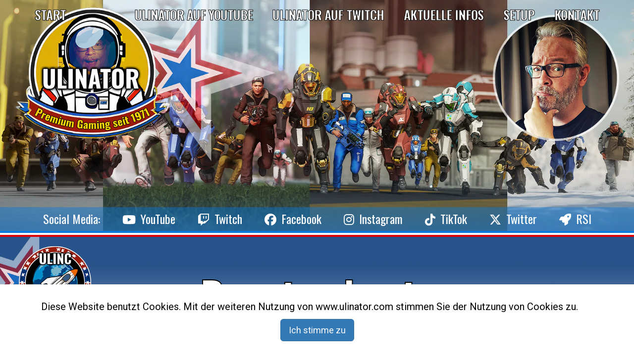

--- FILE ---
content_type: text/html; charset=utf-8
request_url: https://www.ulinator.com/user/login?destination=node/187%23comment-form
body_size: 5579
content:
<!DOCTYPE html>
<html lang="de" dir="ltr" prefix="content: http://purl.org/rss/1.0/modules/content/ dc: http://purl.org/dc/terms/ foaf: http://xmlns.com/foaf/0.1/ og: http://ogp.me/ns# rdfs: http://www.w3.org/2000/01/rdf-schema# sioc: http://rdfs.org/sioc/ns# sioct: http://rdfs.org/sioc/types# skos: http://www.w3.org/2004/02/skos/core# xsd: http://www.w3.org/2001/XMLSchema#">
<head>
  <!-- Google Tag Manager -->
  <script>(function(w,d,s,l,i){w[l]=w[l]||[];w[l].push({'gtm.start':
  new Date().getTime(),event:'gtm.js'});var f=d.getElementsByTagName(s)[0],
  j=d.createElement(s),dl=l!='dataLayer'?'&l='+l:'';j.async=true;j.src=
  'https://www.googletagmanager.com/gtm.js?id='+i+dl;f.parentNode.insertBefore(j,f);
  })(window,document,'script','dataLayer','GTM-M44RFGGW');</script>
  <!-- End Google Tag Manager -->
  <link rel="profile" href="http://www.w3.org/1999/xhtml/vocab" />
  <meta name="viewport" content="width=device-width, initial-scale=1.0">
  <meta http-equiv="Content-Type" content="text/html; charset=utf-8" />
<link rel="shortcut icon" href="https://www.ulinator.com/sites/all/themes/bootstrap_ulinator/favicon.ico" type="image/vnd.microsoft.icon" />
<meta name="generator" content="Drupal 7 (https://www.drupal.org)" />
<link rel="canonical" href="https://www.ulinator.com/user/login" />
<link rel="shortlink" href="https://www.ulinator.com/user/login" />
  <title>Benutzerkonto | ULINATOR.COM</title>
  <link type="text/css" rel="stylesheet" href="https://www.ulinator.com/sites/default/files/css/css_lQaZfjVpwP_oGNqdtWCSpJT1EMqXdMiU84ekLLxQnc4.css" media="all" />
<link type="text/css" rel="stylesheet" href="https://www.ulinator.com/sites/default/files/css/css_WH4GDjswNShQhlpBFPleVMoRgyEnzjGh029-02vhBNU.css" media="all" />
<link type="text/css" rel="stylesheet" href="https://www.ulinator.com/sites/default/files/css/css_zLW4elF607kpPgrGHQe695B9a48vRP24E-xCDeNY2Og.css" media="all" />
<link type="text/css" rel="stylesheet" href="https://www.ulinator.com/sites/default/files/css/css_aZAAeNF67NXUUfVgY-hfDLrp3mHLR1E49ZDGnJDfRIQ.css" media="all" />
  <link href="https://fonts.googleapis.com/css?family=Roboto:300,300i,400,400i,500,500i,700,700i" rel="stylesheet">
  <link href="https://fonts.googleapis.com/css?family=Oswald:200,300,400,500,600,700" rel="stylesheet">
  <!-- <link href="https://use.fontawesome.com/releases/v5.8.1/css/all.css" rel="stylesheet" integrity="sha384-50oBUHEmvpQ+1lW4y57PTFmhCaXp0ML5d60M1M7uH2+nqUivzIebhndOJK28anvf" crossorigin="anonymous"> -->
  <script src="https://kit.fontawesome.com/9bf285bd26.js" crossorigin="anonymous"></script>
  <!-- HTML5 element support for IE6-8 -->
  <!--[if lt IE 9]>
    <script src="https://cdn.jsdelivr.net/html5shiv/3.7.3/html5shiv-printshiv.min.js"></script>
  <![endif]-->
  <link rel="apple-touch-icon" sizes="180x180" href="/apple-touch-icon.png">
  <link rel="icon" type="image/png" sizes="32x32" href="/favicon-32x32.png">
  <link rel="icon" type="image/png" sizes="16x16" href="/favicon-16x16.png">
  <link rel="manifest" href="/site.webmanifest">
  <meta name="msapplication-TileColor" content="#da532c">
  <meta name="theme-color" content="#ffffff">
  <meta name='impact-site-verification' value='f1d56c57-a451-480b-8b65-a3602e04b4f7'>
  <script src="https://www.ulinator.com/sites/default/files/js/js_6UR8aB1w5-y_vdUUdWDWlX2QhWu_qIXlEGEV48YgV-c.js"></script>
<script src="https://www.ulinator.com/sites/default/files/js/js_onbE0n0cQY6KTDQtHO_E27UBymFC-RuqypZZ6Zxez-o.js"></script>
<script src="https://www.ulinator.com/sites/default/files/js/js_gHk2gWJ_Qw_jU2qRiUmSl7d8oly1Cx7lQFrqcp3RXcI.js"></script>
<script src="https://www.ulinator.com/sites/default/files/js/js_Xeg3gUP693lbKyzB8tJw1ITG9PnL-wQr_DPss8I8Eos.js"></script>
<script src="https://www.googletagmanager.com/gtag/js?id=G-54SQSX199V"></script>
<script>window.dataLayer = window.dataLayer || [];function gtag(){dataLayer.push(arguments)};gtag("js", new Date());gtag("set", "developer_id.dMDhkMT", true);gtag("config", "G-54SQSX199V", {"groups":"default","anonymize_ip":true});</script>
<script>var google_recaptcha_onload = function() {grecaptcha.render("google_recaptcha_user_login", {
    "sitekey" : "6LcyrX8UAAAAAKuHT89_QcQKzCwkJCfOCmJpX1xB", 
    "size" : "normal", 
    "theme" : "light"});
  };</script>
<script src="https://www.ulinator.com/sites/default/files/js/js_GXtkOWXOTrVr-4xtRnXRwMiANaTfIyzYzThirUReM4U.js"></script>
<script>jQuery.extend(Drupal.settings, {"basePath":"\/","pathPrefix":"","setHasJsCookie":0,"ajaxPageState":{"theme":"bootstrap_ulinator","theme_token":"VB4jsVN2X1yfu8li9rOrcPhco1QhkgZr94zyHqO3B6E","js":{"https:\/\/www.google.com\/recaptcha\/api.js?onload=google_recaptcha_onload\u0026render=explicit\u0026hl=de":1,"sites\/all\/themes\/bootstrap\/js\/bootstrap.js":1,"sites\/all\/modules\/jquery_update\/replace\/jquery\/2.2\/jquery.min.js":1,"misc\/jquery-extend-3.4.0.js":1,"misc\/jquery-html-prefilter-3.5.0-backport.js":1,"misc\/jquery.once.js":1,"misc\/drupal.js":1,"sites\/all\/modules\/jquery_update\/js\/jquery_browser.js":1,"misc\/form-single-submit.js":1,"sites\/all\/modules\/entityreference\/js\/entityreference.js":1,"public:\/\/languages\/de_a2GbzYUvkcYsJCwb74PqZQgNqL6oIwAr6RsvW4BwZNc.js":1,"sites\/all\/libraries\/colorbox\/jquery.colorbox-min.js":1,"sites\/all\/modules\/colorbox\/js\/colorbox.js":1,"sites\/all\/modules\/colorbox\/styles\/plain\/colorbox_style.js":1,"sites\/all\/modules\/colorbox\/js\/colorbox_load.js":1,"sites\/all\/modules\/google_analytics\/googleanalytics.js":1,"https:\/\/www.googletagmanager.com\/gtag\/js?id=G-54SQSX199V":1,"0":1,"1":1,"sites\/all\/themes\/bootstrap_ulinator\/js\/custom.js":1,"sites\/all\/themes\/bootstrap_ulinator\/bootstrap\/assets\/javascripts\/bootstrap\/affix.js":1,"sites\/all\/themes\/bootstrap_ulinator\/bootstrap\/assets\/javascripts\/bootstrap\/alert.js":1,"sites\/all\/themes\/bootstrap_ulinator\/bootstrap\/assets\/javascripts\/bootstrap\/button.js":1,"sites\/all\/themes\/bootstrap_ulinator\/bootstrap\/assets\/javascripts\/bootstrap\/carousel.js":1,"sites\/all\/themes\/bootstrap_ulinator\/bootstrap\/assets\/javascripts\/bootstrap\/collapse.js":1,"sites\/all\/themes\/bootstrap_ulinator\/bootstrap\/assets\/javascripts\/bootstrap\/dropdown.js":1,"sites\/all\/themes\/bootstrap_ulinator\/bootstrap\/assets\/javascripts\/bootstrap\/modal.js":1,"sites\/all\/themes\/bootstrap_ulinator\/bootstrap\/assets\/javascripts\/bootstrap\/tooltip.js":1,"sites\/all\/themes\/bootstrap_ulinator\/bootstrap\/assets\/javascripts\/bootstrap\/popover.js":1,"sites\/all\/themes\/bootstrap_ulinator\/bootstrap\/assets\/javascripts\/bootstrap\/scrollspy.js":1,"sites\/all\/themes\/bootstrap_ulinator\/bootstrap\/assets\/javascripts\/bootstrap\/tab.js":1,"sites\/all\/themes\/bootstrap_ulinator\/bootstrap\/assets\/javascripts\/bootstrap\/transition.js":1},"css":{"modules\/system\/system.base.css":1,"modules\/field\/theme\/field.css":1,"modules\/node\/node.css":1,"sites\/all\/modules\/youtube\/css\/youtube.css":1,"sites\/all\/modules\/views\/css\/views.css":1,"sites\/all\/modules\/colorbox\/styles\/plain\/colorbox_style.css":1,"sites\/all\/modules\/ctools\/css\/ctools.css":1,"sites\/all\/themes\/bootstrap_ulinator\/css\/style.css":1}},"colorbox":{"transition":"elastic","speed":"350","opacity":"0.85","slideshow":false,"slideshowAuto":true,"slideshowSpeed":"2500","slideshowStart":"start slideshow","slideshowStop":"stop slideshow","current":"{current} of {total}","previous":"\u00ab Prev","next":"Next \u00bb","close":"Close","overlayClose":true,"returnFocus":true,"maxWidth":"98%","maxHeight":"98%","initialWidth":"300","initialHeight":"250","fixed":true,"scrolling":true,"mobiledetect":true,"mobiledevicewidth":"480px","file_public_path":"\/sites\/default\/files","specificPagesDefaultValue":"admin*\nimagebrowser*\nimg_assist*\nimce*\nnode\/add\/*\nnode\/*\/edit\nprint\/*\nprintpdf\/*\nsystem\/ajax\nsystem\/ajax\/*"},"googleanalytics":{"account":["G-54SQSX199V"],"trackOutbound":1,"trackMailto":1,"trackDownload":1,"trackDownloadExtensions":"7z|aac|arc|arj|asf|asx|avi|bin|csv|doc(x|m)?|dot(x|m)?|exe|flv|gif|gz|gzip|hqx|jar|jpe?g|js|mp(2|3|4|e?g)|mov(ie)?|msi|msp|pdf|phps|png|ppt(x|m)?|pot(x|m)?|pps(x|m)?|ppam|sld(x|m)?|thmx|qtm?|ra(m|r)?|sea|sit|tar|tgz|torrent|txt|wav|wma|wmv|wpd|xls(x|m|b)?|xlt(x|m)|xlam|xml|z|zip","trackColorbox":1},"urlIsAjaxTrusted":{"\/user\/login?destination=node\/187%23comment-form":true},"bootstrap":{"anchorsFix":"0","anchorsSmoothScrolling":"0","formHasError":1,"popoverEnabled":1,"popoverOptions":{"animation":1,"html":0,"placement":"right","selector":"","trigger":"click","triggerAutoclose":1,"title":"","content":"","delay":0,"container":"body"},"tooltipEnabled":1,"tooltipOptions":{"animation":1,"html":0,"placement":"auto left","selector":"","trigger":"hover focus","delay":0,"container":"body"}}});</script>
</head>
<body class="navbar-is-static-top html not-front not-logged-in no-sidebars page-user page-user-login i18n-de">
  <!-- Google Tag Manager (noscript) -->
  <noscript><iframe src="https://www.googletagmanager.com/ns.html?id=GTM-M44RFGGW"
  height="0" width="0" style="display:none;visibility:hidden"></iframe></noscript>
  <!-- End Google Tag Manager (noscript) -->
  <div id="skip-link">
    <a href="#main-content" class="element-invisible element-focusable">Direkt zum Inhalt</a>
  </div>
    <header id="navbar" role="banner" class="navbar navbar-static-top navbar-default">
  <div class="container hauptnavigation">
    <div class="navbar-header">
      
      
              <button type="button" class="navbar-toggle" data-toggle="collapse" data-target="#navbar-collapse">
          <span class="sr-only">Navigation aktivieren/deaktivieren</span>
          <span class="icon-bar"></span>
          <span class="icon-bar"></span>
          <span class="icon-bar"></span>
        </button>
          </div>

          <div class="navbar-collapse collapse" id="navbar-collapse">
        <nav role="navigation">
                      <ul class="menu nav navbar-nav"><li class="first last leaf"><a href="/" title="Startseite">Start</a></li>
</ul>                                <ul class="menu nav navbar-nav secondary"><li class="first leaf"><a href="/ulinator-auf-youtube" title="Ulinator auf YouTube">Ulinator auf YouTube</a></li>
<li class="leaf"><a href="/ulinator-live-auf-twitch" title="Ulinator auf Twitch">Ulinator auf Twitch</a></li>
<li class="leaf"><a href="/aktuelle-infos" title="Aktuelle Infos">Aktuelle Infos</a></li>
<li class="leaf"><a href="/setup" title="Setup">Setup</a></li>
<li class="last leaf"><a href="/kontakt" title="Kontakt">Kontakt</a></li>
</ul>                            </nav>
      </div>
      </div>

  <div class="main-container container-fluid headerbild">

    <header role="banner" id="page-header">
      
        <div class="region region-header">
    <section id="block-views-slider-contentseite-2-block-1" class="block block-views clearfix">

      
  <div class="view view-slider-contentseite-2 view-id-slider_contentseite_2 view-display-id-block_1 view-dom-id-373563b53e85d4dcca2d26ccc9c50a94">
        
  
  
      <div class="view-content">
        <div class="views-row views-row-1 views-row-odd views-row-first views-row-last">
      
  <div class="views-field views-field-field-link">        <div class="field-content"></div>  </div>  
  <div class="views-field views-field-field-beschriftung">        <div class="field-content"></div>  </div>  
  <div class="views-field views-field-field-bild">        <div class="field-content"><img typeof="foaf:Image" class="img-responsive" src="https://www.ulinator.com/sites/default/files/slider54.jpg" width="2560" height="933" alt="ULINATOR - Der Let&#039;s Player Eures Vertrauens" title="ULINATOR - Der Let&#039;s Player Eures Vertrauens" /></div>  </div>  </div>
    </div>
  
  
  
  
  
  
</div>
</section>
<section id="block-block-1" class="block block-block clearfix">

      
  <div><a href="/start"><img src="/sites/default/files/logo.png" /></a></div>

</section>
<section id="block-block-5" class="block block-block clearfix">

      
  <div><img src="/sites/default/files/ulinator.png" /></div>

</section>
<section id="block-block-4" class="block block-block clearfix">

      
  <div class="social-media">
<div class="follow-me">Social Media:</div>
<div class="youtube social-link"><a href="https://www.youtube.com/ulinator?sub_confirmation=1" target="_blank"><i class="fa-brands fa-youtube"></i>YouTube</a></div>
<div class="twitch social-link"><a href="http://www.ulinator.online" target="_blank"><i class="fa-brands fa-twitch"></i>Twitch</a></div>
<div class="facebook social-link"><a href="https://www.facebook.com/ulinator71" target="_blank"><i class="fa-brands fa-facebook"></i>Facebook</a></div>
<div class="instagram social-link"><a href="https://www.instagram.com/ulinator71" target="_blank"><i class="fa-brands fa-instagram"></i>Instagram</a></div>
<div class="tiktok social-link"><a href="https://www.tiktok.com/@ulinator71" target="_blank"><i class="fa-brands fa-tiktok"></i>TikTok</a></div>
<div class="twitter social-link"><a href="https://www.twitter.com/ulinator71" target="_blank"><i class="fa-brands fa-x-twitter"></i>Twitter</a></div>
<div class="rsi social-link"><a href="https://robertsspaceindustries.com/citizens/Ulinator" target="_blank"><i class="fa-solid fa-rocket"></i>RSI</a></div>
</div>

</section>
  </div>
    </header> <!-- /#page-header -->

  </div>

</header>

<div class="main-container container-hauptinhalt container-fluid">

  <div class="hauptinhalt container">

    <div class="row">

      
      <section class="col-sm-12">
                        <a id="main-content"></a>
                          <h1 class="page-header">Benutzerkonto</h1>
                                          <h2 class="element-invisible">Primäre Reiter</h2><ul class="tabs--primary nav nav-tabs"><li class="active"><a href="/user" class="active">Anmelden<span class="element-invisible">(aktiver Reiter)</span></a></li>
<li><a href="/user/password">Neues Passwort anfordern</a></li>
</ul>                                  <div class="region region-content">
    <section id="block-system-main" class="block block-system clearfix">

      
  <form action="/user/login?destination=node/187%23comment-form" method="post" id="user-login" accept-charset="UTF-8"><div><div class="form-item form-item-name form-type-textfield form-group"> <label class="control-label" for="edit-name">Benutzername <span class="form-required" title="Diese Feld ist erforderlich.">*</span></label>
<input class="form-control form-text required" title="Geben Sie Ihren ULINATOR.COM-Benutzernamen ein." data-toggle="tooltip" type="text" id="edit-name" name="name" value="" size="60" maxlength="60" /></div><div class="form-item form-item-pass form-type-password form-group"> <label class="control-label" for="edit-pass">Passwort <span class="form-required" title="Diese Feld ist erforderlich.">*</span></label>
<input class="form-control form-text required" title="Geben Sie hier das zugehörige Passwort an." data-toggle="tooltip" type="password" id="edit-pass" name="pass" size="60" maxlength="128" /></div><input type="hidden" name="form_build_id" value="form-mLThbQIInAs9jFwiMv3_7Jgvf0o28VWoYhWp_Jy0cfE" />
<input type="hidden" name="form_id" value="user_login" />
<div class="form-actions form-wrapper form-group" id="edit-actions"><div id="google_recaptcha_user_login"></div><button type="submit" id="edit-submit" name="op" value="Anmelden" class="btn btn-primary form-submit icon-before"><span class="icon glyphicon glyphicon-log-in" aria-hidden="true"></span>
 Anmelden</button>
</div></div></form>
</section>
  </div>
      </section>

      
    </div>
  </div>
</div>

  <footer class="footer-wrapper container-fluid">
    <div class="footer container-fluid">
      <div class="footer-content container">
          <div class="region region-footer">
    <section id="block-block-6" class="block block-block clearfix">

      
  <div class="social-media">
<div class="follow-me"><h2>Social Media</h2></div>
<div class="youtube social-link"><a href="https://www.youtube.com/ulinator?sub_confirmation=1" target="_blank"><i class="fa-brands fa-youtube"></i>YouTube</a></div>
<div class="twitch social-link"><a href="http://www.ulinator.online" target="_blank"><i class="fa-brands fa-twitch"></i>Twitch</a></div>
<div class="facebook social-link"><a href="https://www.facebook.com/ulinator71" target="_blank"><i class="fa-brands fa-facebook"></i>Facebook</a></div>
<div class="instagram social-link"><a href="https://www.instagram.com/ulinator71" target="_blank"><i class="fa-brands fa-instagram"></i>Instagram</a></div>
<div class="tiktok social-link"><a href="https://www.tiktok.com/@ulinator71" target="_blank"><i class="fa-brands fa-tiktok"></i>TikTok</a></div>
</div>
</section>
<section id="block-block-7" class="block block-block clearfix">

      
  <div class="navi-footer">
<div class="naviheadline"><h2>Navigation</h2></div>
<div class="footer-link"><a href="/start">Start</a></div>
<div class="footer-link"><a href="/ulinator-auf-youtube">ULINATOR auf YouTube</a></div>
<div class="footer-link"><a href="/ulinator-live-auf-twitch">ULINATOR live auf Twitch</a></div>
<div class="footer-link"><a href="/aktuelle-infos">Aktuelle Infos</a></div>
<div class="footer-link"><a href="/setup">Livestream Setup</a></div>
</div>
</section>
<section id="block-block-8" class="block block-block clearfix">

      
  <div class="navi-footer">
<div class="naviheadline"><h2>&nbsp;</h2></div>
<div class="footer-link"><a href="/user">User-Login</a></div>
<div class="footer-link"><a href="/kontakt">Kontakt</a></div>
<div class="footer-link"><a href="/impressum">Impressum</a></div>
<div class="footer-link"><a href="/datenschutz">Datenschutz-Infos</a></div>
<div class="footer-link"><a href="https://robertsspaceindustries.com/citizens/Ulinator" target="_blank">RSI-Profilseite&nbsp;&nbsp;<i class="fa-solid fa-rocket"></i></a></div>
</div>
</section>
<section id="block-block-9" class="block block-block clearfix">

      
  <div class="copyright">&copy; www.ulinator.com&nbsp;&nbsp;|&nbsp;Alle Rechte vorbehalten&nbsp;&nbsp;|&nbsp;This Site is powered by <a href="http://www.drupal.org" target="_blank">Drupal</a></div>
</section>
  </div>
      </div>
    </div>
  </footer>
  <script defer="defer" src="https://www.google.com/recaptcha/api.js?onload=google_recaptcha_onload&amp;render=explicit&amp;hl=de"></script>
<script src="https://www.ulinator.com/sites/default/files/js/js_MRdvkC2u4oGsp5wVxBG1pGV5NrCPW3mssHxIn6G9tGE.js"></script>
</body>
</html>


--- FILE ---
content_type: text/html; charset=utf-8
request_url: https://www.google.com/recaptcha/api2/anchor?ar=1&k=6LcyrX8UAAAAAKuHT89_QcQKzCwkJCfOCmJpX1xB&co=aHR0cHM6Ly93d3cudWxpbmF0b3IuY29tOjQ0Mw..&hl=de&v=PoyoqOPhxBO7pBk68S4YbpHZ&theme=light&size=normal&anchor-ms=20000&execute-ms=30000&cb=qsu4g9abas84
body_size: 49731
content:
<!DOCTYPE HTML><html dir="ltr" lang="de"><head><meta http-equiv="Content-Type" content="text/html; charset=UTF-8">
<meta http-equiv="X-UA-Compatible" content="IE=edge">
<title>reCAPTCHA</title>
<style type="text/css">
/* cyrillic-ext */
@font-face {
  font-family: 'Roboto';
  font-style: normal;
  font-weight: 400;
  font-stretch: 100%;
  src: url(//fonts.gstatic.com/s/roboto/v48/KFO7CnqEu92Fr1ME7kSn66aGLdTylUAMa3GUBHMdazTgWw.woff2) format('woff2');
  unicode-range: U+0460-052F, U+1C80-1C8A, U+20B4, U+2DE0-2DFF, U+A640-A69F, U+FE2E-FE2F;
}
/* cyrillic */
@font-face {
  font-family: 'Roboto';
  font-style: normal;
  font-weight: 400;
  font-stretch: 100%;
  src: url(//fonts.gstatic.com/s/roboto/v48/KFO7CnqEu92Fr1ME7kSn66aGLdTylUAMa3iUBHMdazTgWw.woff2) format('woff2');
  unicode-range: U+0301, U+0400-045F, U+0490-0491, U+04B0-04B1, U+2116;
}
/* greek-ext */
@font-face {
  font-family: 'Roboto';
  font-style: normal;
  font-weight: 400;
  font-stretch: 100%;
  src: url(//fonts.gstatic.com/s/roboto/v48/KFO7CnqEu92Fr1ME7kSn66aGLdTylUAMa3CUBHMdazTgWw.woff2) format('woff2');
  unicode-range: U+1F00-1FFF;
}
/* greek */
@font-face {
  font-family: 'Roboto';
  font-style: normal;
  font-weight: 400;
  font-stretch: 100%;
  src: url(//fonts.gstatic.com/s/roboto/v48/KFO7CnqEu92Fr1ME7kSn66aGLdTylUAMa3-UBHMdazTgWw.woff2) format('woff2');
  unicode-range: U+0370-0377, U+037A-037F, U+0384-038A, U+038C, U+038E-03A1, U+03A3-03FF;
}
/* math */
@font-face {
  font-family: 'Roboto';
  font-style: normal;
  font-weight: 400;
  font-stretch: 100%;
  src: url(//fonts.gstatic.com/s/roboto/v48/KFO7CnqEu92Fr1ME7kSn66aGLdTylUAMawCUBHMdazTgWw.woff2) format('woff2');
  unicode-range: U+0302-0303, U+0305, U+0307-0308, U+0310, U+0312, U+0315, U+031A, U+0326-0327, U+032C, U+032F-0330, U+0332-0333, U+0338, U+033A, U+0346, U+034D, U+0391-03A1, U+03A3-03A9, U+03B1-03C9, U+03D1, U+03D5-03D6, U+03F0-03F1, U+03F4-03F5, U+2016-2017, U+2034-2038, U+203C, U+2040, U+2043, U+2047, U+2050, U+2057, U+205F, U+2070-2071, U+2074-208E, U+2090-209C, U+20D0-20DC, U+20E1, U+20E5-20EF, U+2100-2112, U+2114-2115, U+2117-2121, U+2123-214F, U+2190, U+2192, U+2194-21AE, U+21B0-21E5, U+21F1-21F2, U+21F4-2211, U+2213-2214, U+2216-22FF, U+2308-230B, U+2310, U+2319, U+231C-2321, U+2336-237A, U+237C, U+2395, U+239B-23B7, U+23D0, U+23DC-23E1, U+2474-2475, U+25AF, U+25B3, U+25B7, U+25BD, U+25C1, U+25CA, U+25CC, U+25FB, U+266D-266F, U+27C0-27FF, U+2900-2AFF, U+2B0E-2B11, U+2B30-2B4C, U+2BFE, U+3030, U+FF5B, U+FF5D, U+1D400-1D7FF, U+1EE00-1EEFF;
}
/* symbols */
@font-face {
  font-family: 'Roboto';
  font-style: normal;
  font-weight: 400;
  font-stretch: 100%;
  src: url(//fonts.gstatic.com/s/roboto/v48/KFO7CnqEu92Fr1ME7kSn66aGLdTylUAMaxKUBHMdazTgWw.woff2) format('woff2');
  unicode-range: U+0001-000C, U+000E-001F, U+007F-009F, U+20DD-20E0, U+20E2-20E4, U+2150-218F, U+2190, U+2192, U+2194-2199, U+21AF, U+21E6-21F0, U+21F3, U+2218-2219, U+2299, U+22C4-22C6, U+2300-243F, U+2440-244A, U+2460-24FF, U+25A0-27BF, U+2800-28FF, U+2921-2922, U+2981, U+29BF, U+29EB, U+2B00-2BFF, U+4DC0-4DFF, U+FFF9-FFFB, U+10140-1018E, U+10190-1019C, U+101A0, U+101D0-101FD, U+102E0-102FB, U+10E60-10E7E, U+1D2C0-1D2D3, U+1D2E0-1D37F, U+1F000-1F0FF, U+1F100-1F1AD, U+1F1E6-1F1FF, U+1F30D-1F30F, U+1F315, U+1F31C, U+1F31E, U+1F320-1F32C, U+1F336, U+1F378, U+1F37D, U+1F382, U+1F393-1F39F, U+1F3A7-1F3A8, U+1F3AC-1F3AF, U+1F3C2, U+1F3C4-1F3C6, U+1F3CA-1F3CE, U+1F3D4-1F3E0, U+1F3ED, U+1F3F1-1F3F3, U+1F3F5-1F3F7, U+1F408, U+1F415, U+1F41F, U+1F426, U+1F43F, U+1F441-1F442, U+1F444, U+1F446-1F449, U+1F44C-1F44E, U+1F453, U+1F46A, U+1F47D, U+1F4A3, U+1F4B0, U+1F4B3, U+1F4B9, U+1F4BB, U+1F4BF, U+1F4C8-1F4CB, U+1F4D6, U+1F4DA, U+1F4DF, U+1F4E3-1F4E6, U+1F4EA-1F4ED, U+1F4F7, U+1F4F9-1F4FB, U+1F4FD-1F4FE, U+1F503, U+1F507-1F50B, U+1F50D, U+1F512-1F513, U+1F53E-1F54A, U+1F54F-1F5FA, U+1F610, U+1F650-1F67F, U+1F687, U+1F68D, U+1F691, U+1F694, U+1F698, U+1F6AD, U+1F6B2, U+1F6B9-1F6BA, U+1F6BC, U+1F6C6-1F6CF, U+1F6D3-1F6D7, U+1F6E0-1F6EA, U+1F6F0-1F6F3, U+1F6F7-1F6FC, U+1F700-1F7FF, U+1F800-1F80B, U+1F810-1F847, U+1F850-1F859, U+1F860-1F887, U+1F890-1F8AD, U+1F8B0-1F8BB, U+1F8C0-1F8C1, U+1F900-1F90B, U+1F93B, U+1F946, U+1F984, U+1F996, U+1F9E9, U+1FA00-1FA6F, U+1FA70-1FA7C, U+1FA80-1FA89, U+1FA8F-1FAC6, U+1FACE-1FADC, U+1FADF-1FAE9, U+1FAF0-1FAF8, U+1FB00-1FBFF;
}
/* vietnamese */
@font-face {
  font-family: 'Roboto';
  font-style: normal;
  font-weight: 400;
  font-stretch: 100%;
  src: url(//fonts.gstatic.com/s/roboto/v48/KFO7CnqEu92Fr1ME7kSn66aGLdTylUAMa3OUBHMdazTgWw.woff2) format('woff2');
  unicode-range: U+0102-0103, U+0110-0111, U+0128-0129, U+0168-0169, U+01A0-01A1, U+01AF-01B0, U+0300-0301, U+0303-0304, U+0308-0309, U+0323, U+0329, U+1EA0-1EF9, U+20AB;
}
/* latin-ext */
@font-face {
  font-family: 'Roboto';
  font-style: normal;
  font-weight: 400;
  font-stretch: 100%;
  src: url(//fonts.gstatic.com/s/roboto/v48/KFO7CnqEu92Fr1ME7kSn66aGLdTylUAMa3KUBHMdazTgWw.woff2) format('woff2');
  unicode-range: U+0100-02BA, U+02BD-02C5, U+02C7-02CC, U+02CE-02D7, U+02DD-02FF, U+0304, U+0308, U+0329, U+1D00-1DBF, U+1E00-1E9F, U+1EF2-1EFF, U+2020, U+20A0-20AB, U+20AD-20C0, U+2113, U+2C60-2C7F, U+A720-A7FF;
}
/* latin */
@font-face {
  font-family: 'Roboto';
  font-style: normal;
  font-weight: 400;
  font-stretch: 100%;
  src: url(//fonts.gstatic.com/s/roboto/v48/KFO7CnqEu92Fr1ME7kSn66aGLdTylUAMa3yUBHMdazQ.woff2) format('woff2');
  unicode-range: U+0000-00FF, U+0131, U+0152-0153, U+02BB-02BC, U+02C6, U+02DA, U+02DC, U+0304, U+0308, U+0329, U+2000-206F, U+20AC, U+2122, U+2191, U+2193, U+2212, U+2215, U+FEFF, U+FFFD;
}
/* cyrillic-ext */
@font-face {
  font-family: 'Roboto';
  font-style: normal;
  font-weight: 500;
  font-stretch: 100%;
  src: url(//fonts.gstatic.com/s/roboto/v48/KFO7CnqEu92Fr1ME7kSn66aGLdTylUAMa3GUBHMdazTgWw.woff2) format('woff2');
  unicode-range: U+0460-052F, U+1C80-1C8A, U+20B4, U+2DE0-2DFF, U+A640-A69F, U+FE2E-FE2F;
}
/* cyrillic */
@font-face {
  font-family: 'Roboto';
  font-style: normal;
  font-weight: 500;
  font-stretch: 100%;
  src: url(//fonts.gstatic.com/s/roboto/v48/KFO7CnqEu92Fr1ME7kSn66aGLdTylUAMa3iUBHMdazTgWw.woff2) format('woff2');
  unicode-range: U+0301, U+0400-045F, U+0490-0491, U+04B0-04B1, U+2116;
}
/* greek-ext */
@font-face {
  font-family: 'Roboto';
  font-style: normal;
  font-weight: 500;
  font-stretch: 100%;
  src: url(//fonts.gstatic.com/s/roboto/v48/KFO7CnqEu92Fr1ME7kSn66aGLdTylUAMa3CUBHMdazTgWw.woff2) format('woff2');
  unicode-range: U+1F00-1FFF;
}
/* greek */
@font-face {
  font-family: 'Roboto';
  font-style: normal;
  font-weight: 500;
  font-stretch: 100%;
  src: url(//fonts.gstatic.com/s/roboto/v48/KFO7CnqEu92Fr1ME7kSn66aGLdTylUAMa3-UBHMdazTgWw.woff2) format('woff2');
  unicode-range: U+0370-0377, U+037A-037F, U+0384-038A, U+038C, U+038E-03A1, U+03A3-03FF;
}
/* math */
@font-face {
  font-family: 'Roboto';
  font-style: normal;
  font-weight: 500;
  font-stretch: 100%;
  src: url(//fonts.gstatic.com/s/roboto/v48/KFO7CnqEu92Fr1ME7kSn66aGLdTylUAMawCUBHMdazTgWw.woff2) format('woff2');
  unicode-range: U+0302-0303, U+0305, U+0307-0308, U+0310, U+0312, U+0315, U+031A, U+0326-0327, U+032C, U+032F-0330, U+0332-0333, U+0338, U+033A, U+0346, U+034D, U+0391-03A1, U+03A3-03A9, U+03B1-03C9, U+03D1, U+03D5-03D6, U+03F0-03F1, U+03F4-03F5, U+2016-2017, U+2034-2038, U+203C, U+2040, U+2043, U+2047, U+2050, U+2057, U+205F, U+2070-2071, U+2074-208E, U+2090-209C, U+20D0-20DC, U+20E1, U+20E5-20EF, U+2100-2112, U+2114-2115, U+2117-2121, U+2123-214F, U+2190, U+2192, U+2194-21AE, U+21B0-21E5, U+21F1-21F2, U+21F4-2211, U+2213-2214, U+2216-22FF, U+2308-230B, U+2310, U+2319, U+231C-2321, U+2336-237A, U+237C, U+2395, U+239B-23B7, U+23D0, U+23DC-23E1, U+2474-2475, U+25AF, U+25B3, U+25B7, U+25BD, U+25C1, U+25CA, U+25CC, U+25FB, U+266D-266F, U+27C0-27FF, U+2900-2AFF, U+2B0E-2B11, U+2B30-2B4C, U+2BFE, U+3030, U+FF5B, U+FF5D, U+1D400-1D7FF, U+1EE00-1EEFF;
}
/* symbols */
@font-face {
  font-family: 'Roboto';
  font-style: normal;
  font-weight: 500;
  font-stretch: 100%;
  src: url(//fonts.gstatic.com/s/roboto/v48/KFO7CnqEu92Fr1ME7kSn66aGLdTylUAMaxKUBHMdazTgWw.woff2) format('woff2');
  unicode-range: U+0001-000C, U+000E-001F, U+007F-009F, U+20DD-20E0, U+20E2-20E4, U+2150-218F, U+2190, U+2192, U+2194-2199, U+21AF, U+21E6-21F0, U+21F3, U+2218-2219, U+2299, U+22C4-22C6, U+2300-243F, U+2440-244A, U+2460-24FF, U+25A0-27BF, U+2800-28FF, U+2921-2922, U+2981, U+29BF, U+29EB, U+2B00-2BFF, U+4DC0-4DFF, U+FFF9-FFFB, U+10140-1018E, U+10190-1019C, U+101A0, U+101D0-101FD, U+102E0-102FB, U+10E60-10E7E, U+1D2C0-1D2D3, U+1D2E0-1D37F, U+1F000-1F0FF, U+1F100-1F1AD, U+1F1E6-1F1FF, U+1F30D-1F30F, U+1F315, U+1F31C, U+1F31E, U+1F320-1F32C, U+1F336, U+1F378, U+1F37D, U+1F382, U+1F393-1F39F, U+1F3A7-1F3A8, U+1F3AC-1F3AF, U+1F3C2, U+1F3C4-1F3C6, U+1F3CA-1F3CE, U+1F3D4-1F3E0, U+1F3ED, U+1F3F1-1F3F3, U+1F3F5-1F3F7, U+1F408, U+1F415, U+1F41F, U+1F426, U+1F43F, U+1F441-1F442, U+1F444, U+1F446-1F449, U+1F44C-1F44E, U+1F453, U+1F46A, U+1F47D, U+1F4A3, U+1F4B0, U+1F4B3, U+1F4B9, U+1F4BB, U+1F4BF, U+1F4C8-1F4CB, U+1F4D6, U+1F4DA, U+1F4DF, U+1F4E3-1F4E6, U+1F4EA-1F4ED, U+1F4F7, U+1F4F9-1F4FB, U+1F4FD-1F4FE, U+1F503, U+1F507-1F50B, U+1F50D, U+1F512-1F513, U+1F53E-1F54A, U+1F54F-1F5FA, U+1F610, U+1F650-1F67F, U+1F687, U+1F68D, U+1F691, U+1F694, U+1F698, U+1F6AD, U+1F6B2, U+1F6B9-1F6BA, U+1F6BC, U+1F6C6-1F6CF, U+1F6D3-1F6D7, U+1F6E0-1F6EA, U+1F6F0-1F6F3, U+1F6F7-1F6FC, U+1F700-1F7FF, U+1F800-1F80B, U+1F810-1F847, U+1F850-1F859, U+1F860-1F887, U+1F890-1F8AD, U+1F8B0-1F8BB, U+1F8C0-1F8C1, U+1F900-1F90B, U+1F93B, U+1F946, U+1F984, U+1F996, U+1F9E9, U+1FA00-1FA6F, U+1FA70-1FA7C, U+1FA80-1FA89, U+1FA8F-1FAC6, U+1FACE-1FADC, U+1FADF-1FAE9, U+1FAF0-1FAF8, U+1FB00-1FBFF;
}
/* vietnamese */
@font-face {
  font-family: 'Roboto';
  font-style: normal;
  font-weight: 500;
  font-stretch: 100%;
  src: url(//fonts.gstatic.com/s/roboto/v48/KFO7CnqEu92Fr1ME7kSn66aGLdTylUAMa3OUBHMdazTgWw.woff2) format('woff2');
  unicode-range: U+0102-0103, U+0110-0111, U+0128-0129, U+0168-0169, U+01A0-01A1, U+01AF-01B0, U+0300-0301, U+0303-0304, U+0308-0309, U+0323, U+0329, U+1EA0-1EF9, U+20AB;
}
/* latin-ext */
@font-face {
  font-family: 'Roboto';
  font-style: normal;
  font-weight: 500;
  font-stretch: 100%;
  src: url(//fonts.gstatic.com/s/roboto/v48/KFO7CnqEu92Fr1ME7kSn66aGLdTylUAMa3KUBHMdazTgWw.woff2) format('woff2');
  unicode-range: U+0100-02BA, U+02BD-02C5, U+02C7-02CC, U+02CE-02D7, U+02DD-02FF, U+0304, U+0308, U+0329, U+1D00-1DBF, U+1E00-1E9F, U+1EF2-1EFF, U+2020, U+20A0-20AB, U+20AD-20C0, U+2113, U+2C60-2C7F, U+A720-A7FF;
}
/* latin */
@font-face {
  font-family: 'Roboto';
  font-style: normal;
  font-weight: 500;
  font-stretch: 100%;
  src: url(//fonts.gstatic.com/s/roboto/v48/KFO7CnqEu92Fr1ME7kSn66aGLdTylUAMa3yUBHMdazQ.woff2) format('woff2');
  unicode-range: U+0000-00FF, U+0131, U+0152-0153, U+02BB-02BC, U+02C6, U+02DA, U+02DC, U+0304, U+0308, U+0329, U+2000-206F, U+20AC, U+2122, U+2191, U+2193, U+2212, U+2215, U+FEFF, U+FFFD;
}
/* cyrillic-ext */
@font-face {
  font-family: 'Roboto';
  font-style: normal;
  font-weight: 900;
  font-stretch: 100%;
  src: url(//fonts.gstatic.com/s/roboto/v48/KFO7CnqEu92Fr1ME7kSn66aGLdTylUAMa3GUBHMdazTgWw.woff2) format('woff2');
  unicode-range: U+0460-052F, U+1C80-1C8A, U+20B4, U+2DE0-2DFF, U+A640-A69F, U+FE2E-FE2F;
}
/* cyrillic */
@font-face {
  font-family: 'Roboto';
  font-style: normal;
  font-weight: 900;
  font-stretch: 100%;
  src: url(//fonts.gstatic.com/s/roboto/v48/KFO7CnqEu92Fr1ME7kSn66aGLdTylUAMa3iUBHMdazTgWw.woff2) format('woff2');
  unicode-range: U+0301, U+0400-045F, U+0490-0491, U+04B0-04B1, U+2116;
}
/* greek-ext */
@font-face {
  font-family: 'Roboto';
  font-style: normal;
  font-weight: 900;
  font-stretch: 100%;
  src: url(//fonts.gstatic.com/s/roboto/v48/KFO7CnqEu92Fr1ME7kSn66aGLdTylUAMa3CUBHMdazTgWw.woff2) format('woff2');
  unicode-range: U+1F00-1FFF;
}
/* greek */
@font-face {
  font-family: 'Roboto';
  font-style: normal;
  font-weight: 900;
  font-stretch: 100%;
  src: url(//fonts.gstatic.com/s/roboto/v48/KFO7CnqEu92Fr1ME7kSn66aGLdTylUAMa3-UBHMdazTgWw.woff2) format('woff2');
  unicode-range: U+0370-0377, U+037A-037F, U+0384-038A, U+038C, U+038E-03A1, U+03A3-03FF;
}
/* math */
@font-face {
  font-family: 'Roboto';
  font-style: normal;
  font-weight: 900;
  font-stretch: 100%;
  src: url(//fonts.gstatic.com/s/roboto/v48/KFO7CnqEu92Fr1ME7kSn66aGLdTylUAMawCUBHMdazTgWw.woff2) format('woff2');
  unicode-range: U+0302-0303, U+0305, U+0307-0308, U+0310, U+0312, U+0315, U+031A, U+0326-0327, U+032C, U+032F-0330, U+0332-0333, U+0338, U+033A, U+0346, U+034D, U+0391-03A1, U+03A3-03A9, U+03B1-03C9, U+03D1, U+03D5-03D6, U+03F0-03F1, U+03F4-03F5, U+2016-2017, U+2034-2038, U+203C, U+2040, U+2043, U+2047, U+2050, U+2057, U+205F, U+2070-2071, U+2074-208E, U+2090-209C, U+20D0-20DC, U+20E1, U+20E5-20EF, U+2100-2112, U+2114-2115, U+2117-2121, U+2123-214F, U+2190, U+2192, U+2194-21AE, U+21B0-21E5, U+21F1-21F2, U+21F4-2211, U+2213-2214, U+2216-22FF, U+2308-230B, U+2310, U+2319, U+231C-2321, U+2336-237A, U+237C, U+2395, U+239B-23B7, U+23D0, U+23DC-23E1, U+2474-2475, U+25AF, U+25B3, U+25B7, U+25BD, U+25C1, U+25CA, U+25CC, U+25FB, U+266D-266F, U+27C0-27FF, U+2900-2AFF, U+2B0E-2B11, U+2B30-2B4C, U+2BFE, U+3030, U+FF5B, U+FF5D, U+1D400-1D7FF, U+1EE00-1EEFF;
}
/* symbols */
@font-face {
  font-family: 'Roboto';
  font-style: normal;
  font-weight: 900;
  font-stretch: 100%;
  src: url(//fonts.gstatic.com/s/roboto/v48/KFO7CnqEu92Fr1ME7kSn66aGLdTylUAMaxKUBHMdazTgWw.woff2) format('woff2');
  unicode-range: U+0001-000C, U+000E-001F, U+007F-009F, U+20DD-20E0, U+20E2-20E4, U+2150-218F, U+2190, U+2192, U+2194-2199, U+21AF, U+21E6-21F0, U+21F3, U+2218-2219, U+2299, U+22C4-22C6, U+2300-243F, U+2440-244A, U+2460-24FF, U+25A0-27BF, U+2800-28FF, U+2921-2922, U+2981, U+29BF, U+29EB, U+2B00-2BFF, U+4DC0-4DFF, U+FFF9-FFFB, U+10140-1018E, U+10190-1019C, U+101A0, U+101D0-101FD, U+102E0-102FB, U+10E60-10E7E, U+1D2C0-1D2D3, U+1D2E0-1D37F, U+1F000-1F0FF, U+1F100-1F1AD, U+1F1E6-1F1FF, U+1F30D-1F30F, U+1F315, U+1F31C, U+1F31E, U+1F320-1F32C, U+1F336, U+1F378, U+1F37D, U+1F382, U+1F393-1F39F, U+1F3A7-1F3A8, U+1F3AC-1F3AF, U+1F3C2, U+1F3C4-1F3C6, U+1F3CA-1F3CE, U+1F3D4-1F3E0, U+1F3ED, U+1F3F1-1F3F3, U+1F3F5-1F3F7, U+1F408, U+1F415, U+1F41F, U+1F426, U+1F43F, U+1F441-1F442, U+1F444, U+1F446-1F449, U+1F44C-1F44E, U+1F453, U+1F46A, U+1F47D, U+1F4A3, U+1F4B0, U+1F4B3, U+1F4B9, U+1F4BB, U+1F4BF, U+1F4C8-1F4CB, U+1F4D6, U+1F4DA, U+1F4DF, U+1F4E3-1F4E6, U+1F4EA-1F4ED, U+1F4F7, U+1F4F9-1F4FB, U+1F4FD-1F4FE, U+1F503, U+1F507-1F50B, U+1F50D, U+1F512-1F513, U+1F53E-1F54A, U+1F54F-1F5FA, U+1F610, U+1F650-1F67F, U+1F687, U+1F68D, U+1F691, U+1F694, U+1F698, U+1F6AD, U+1F6B2, U+1F6B9-1F6BA, U+1F6BC, U+1F6C6-1F6CF, U+1F6D3-1F6D7, U+1F6E0-1F6EA, U+1F6F0-1F6F3, U+1F6F7-1F6FC, U+1F700-1F7FF, U+1F800-1F80B, U+1F810-1F847, U+1F850-1F859, U+1F860-1F887, U+1F890-1F8AD, U+1F8B0-1F8BB, U+1F8C0-1F8C1, U+1F900-1F90B, U+1F93B, U+1F946, U+1F984, U+1F996, U+1F9E9, U+1FA00-1FA6F, U+1FA70-1FA7C, U+1FA80-1FA89, U+1FA8F-1FAC6, U+1FACE-1FADC, U+1FADF-1FAE9, U+1FAF0-1FAF8, U+1FB00-1FBFF;
}
/* vietnamese */
@font-face {
  font-family: 'Roboto';
  font-style: normal;
  font-weight: 900;
  font-stretch: 100%;
  src: url(//fonts.gstatic.com/s/roboto/v48/KFO7CnqEu92Fr1ME7kSn66aGLdTylUAMa3OUBHMdazTgWw.woff2) format('woff2');
  unicode-range: U+0102-0103, U+0110-0111, U+0128-0129, U+0168-0169, U+01A0-01A1, U+01AF-01B0, U+0300-0301, U+0303-0304, U+0308-0309, U+0323, U+0329, U+1EA0-1EF9, U+20AB;
}
/* latin-ext */
@font-face {
  font-family: 'Roboto';
  font-style: normal;
  font-weight: 900;
  font-stretch: 100%;
  src: url(//fonts.gstatic.com/s/roboto/v48/KFO7CnqEu92Fr1ME7kSn66aGLdTylUAMa3KUBHMdazTgWw.woff2) format('woff2');
  unicode-range: U+0100-02BA, U+02BD-02C5, U+02C7-02CC, U+02CE-02D7, U+02DD-02FF, U+0304, U+0308, U+0329, U+1D00-1DBF, U+1E00-1E9F, U+1EF2-1EFF, U+2020, U+20A0-20AB, U+20AD-20C0, U+2113, U+2C60-2C7F, U+A720-A7FF;
}
/* latin */
@font-face {
  font-family: 'Roboto';
  font-style: normal;
  font-weight: 900;
  font-stretch: 100%;
  src: url(//fonts.gstatic.com/s/roboto/v48/KFO7CnqEu92Fr1ME7kSn66aGLdTylUAMa3yUBHMdazQ.woff2) format('woff2');
  unicode-range: U+0000-00FF, U+0131, U+0152-0153, U+02BB-02BC, U+02C6, U+02DA, U+02DC, U+0304, U+0308, U+0329, U+2000-206F, U+20AC, U+2122, U+2191, U+2193, U+2212, U+2215, U+FEFF, U+FFFD;
}

</style>
<link rel="stylesheet" type="text/css" href="https://www.gstatic.com/recaptcha/releases/PoyoqOPhxBO7pBk68S4YbpHZ/styles__ltr.css">
<script nonce="F-qLvplpFs2FaCc_Dpdf3Q" type="text/javascript">window['__recaptcha_api'] = 'https://www.google.com/recaptcha/api2/';</script>
<script type="text/javascript" src="https://www.gstatic.com/recaptcha/releases/PoyoqOPhxBO7pBk68S4YbpHZ/recaptcha__de.js" nonce="F-qLvplpFs2FaCc_Dpdf3Q">
      
    </script></head>
<body><div id="rc-anchor-alert" class="rc-anchor-alert"></div>
<input type="hidden" id="recaptcha-token" value="[base64]">
<script type="text/javascript" nonce="F-qLvplpFs2FaCc_Dpdf3Q">
      recaptcha.anchor.Main.init("[\x22ainput\x22,[\x22bgdata\x22,\x22\x22,\[base64]/[base64]/MjU1Ong/[base64]/[base64]/[base64]/[base64]/[base64]/[base64]/[base64]/[base64]/[base64]/[base64]/[base64]/[base64]/[base64]/[base64]/[base64]\\u003d\x22,\[base64]\\u003d\\u003d\x22,\[base64]/wqciw5c0wr/Dpn0awrjCnQTDl8KVwqJYw4fCvMOSXVXCmMOxGQHDrWvCq8KsBjPCgMOKw6/DrlQ8wrZvw7F7CMK1AGx/fiURw7djwrPDii8/QcOyKMKNe8OEw7XCpMOZCAbCmMO6fcKqB8K5wpkrw7t9wo/[base64]/w7tDw6BKOCUDw4zDiMKdS8OAXMKOwqhpwrnDlkvDksKuKibDpwzClcOEw6VhNyrDg0NPwp4Rw6UXNFzDosObw6J/In7CjsK/QBXDtlwYwoLCkCLCp0HDpAsowp7DgwvDrCR9EGhZw6bCjC/CpMKTaQNXeMOVDVDCp8O/w6XDozbCncKmZlNPw6J7wrNLXSDCnjHDncO4w5Q7w6bCgSvDgAhzwofDgwl8LngwwqEVworDoMOTw4M2w5d7S8OMekIIPQJ4QmnCu8Kcw7oPwoIGw7TDhsOnB8KAb8KePnXCu2HDmMOffw0cKXxew5huBW7DtsKMQ8K/worDjUrCncK/wrPDkcKDwrLDpT7CicKZekzDicKhwp7DsMKww4zDncOrNgTCum7DhMOow5vCj8OZeMKCw4DDu2A+PBM4YsO2f3xGDcO4FMOnFEtQwrbCs8OyZMK1QUoOwqbDgEMrwpMCCsK/woTCu30gw4k6AMKgw4HCucOMw6PCtsKPAsKNQwZELznDpsO7w6k+wo9jRk0zw6rDk0TDgsK+w6vCvsO0wqjCjcOiwokAf8K7Rg/[base64]/DlWkVExtQw6pGw4cYw53DpgVxZRZtEULCt8KPw5hoFyEgE8KdwrHDowrDgcOIPFrDjQV0OBV0worCgSQ4wrsJZRjCrcKjwp3ClCDCqy/DtgIAw4HDs8Kfw78Rw5B3SRPCq8Kcwq/Dp8OIccOwNsOFwqxkw74NXhfDp8KWwpXCrQA0O13Cr8K4WMKcw4xjwpfCkXhZPsO/FMKMSBLCrU0EPE/DhA3Di8KlwrkbQcKbYsKPw7lvIsKEBMONw4TCuEXClMORw7kdVMOdfQEGOsOHw4zCkcOaw7nCsHdtw6JAwr3CuDxbKGxsw7/CqhTDrmcldBYvHCxXw6DDuyN7ICJtccKNwqIhw5rCoMO8eMONwoxsEcK1NcKgVm9xwrDDrDDCqsKXwq7CtEHDlk/Dhhs9XRIzTg8qCsKYwoJKw4lwIRo5w7zDpx1bw6zCm0xIwpUdAGvCiEQpwpfCjcK4w5NJCmXCtnXDrcKfN8Kvwq3DnkIbPMKewpPDiMKxaURhwonCssOyZ8OWwozDtXzDkU8YesK9w7/DvMOzcMKEwr1Uw4cOK2TCsMK2HRhmYDDCiUPDjMKjw5DChcKnw4rClcOzLsK9woXDozzDoRTDgUo+wpXDsMOzZMKZUsKIN0NewrY/wps6cCDDgw99w6PCiivCgR5OwpnDnzbDpltGw4LDsmNEw5ALw7PDhgzCrmc3w4bCnjl2KikuWlTDoGI9CMOadR/[base64]/Co3DCmzFbYcOkKHVmJcKKwojDnw0Qw4nCnCTDgMKlDMK9FnXDmcKSw6LCkRjDpTMIw6nCvyYkTE9gwoFYPsOiMMKBw4TCpELCkmzCmMKzWMKQBCxoYiRZw5nCssKTw4TCs2NrYTLDuTMKL8OjWzF7WxnDoX/DpQskwpMTwrsEXcK1wpVLw4UuwqJITsOraystEgfCl0LCjB4XYQwScT/CuMKWw7k7w6rDicOmw6hcwoLCnMKsGDdTwrPCvCfCi3xEYMO/RMKlwqLCssKQwpzCuMOVQ3LDrcOZWVvDjRN8SURAwqhvwooUw6XCp8K7wrfCs8KtwrEHBBjCo0NNw4nCk8K5extPw4B9w5MAw6HCiMKmw4LDqsKqPTpSwrQvwo5qXCbCiMKKw4MtwqRGwrFGZQbDi8K3Lig/[base64]/DrcKrGSBxw5rDnMKYwo/CjFHCqzdJwrZ9eMOEYsOJw5TCtMKFwqbDllTCtMOmQcK5JsKNw77DnWVeTUF5WsKEXsKWBMKxwovCqcO/[base64]/CpcKLY8KwwozChgzCpcOhw4VfwpFuMS3DgS83wpZXwr4ZKGBgwprCkMO2J8OAWQnCh0cOw5jDnsKFw7DCv2Z8w6/CisKFTMOBLyR/UUTDuj0PPsOzwrPDpRMQPnsjQyXClRfDrTQMwoIkHWPCuzbDq2RjKsOBw5TDgnbDoMONGipDw6ZkX3JFw7nDjcOBw64+wr0Uw71cwqbDrBsKbn3CjEgDVsKSA8KdwqTDriLDgw/CuxsHesO1wqJTNizDicO4wpDDmXXCjMOUw7/Cil4oAnvChRjDncO0w6B4w7bDtVNKwrHDpngew4fDgXoNM8KBXcKTIMKZwppPw5zDlsOqGHfDojzDlXTCsUHDoHrDlGrClRHCqMOvPMKRPsK+OMOQB3rChXEaw63ClGJ1GhgHc1/DlWTDtT3ChcOOF1tWwqIvwq1nw5vCv8ODehFLw7rCn8KTw6HDk8KdwqPCjsO/[base64]/[base64]/Dr3bCkcKIw43DjMKewpJnXntUw5fCoz3Cv8KAADh3wo3CgMK+wqMeMUEdw6PDnXjCmMKRwpYNS8KPRcKmwpTDtXbCtsOnwqBHw5MRX8O+woIwdMKLw4fCn8KhwoPDsGLDs8KYwplWwqUXwqRjS8OQwo1zwrPCi0FFA1nDnsO/w6klfxUcw4fCpDDChcKjw4MUw6/Cti3CgTw/bmnCggzDnlMpLmLDty3Ck8KGwp3CjMKQwr4FSMOiUsOrw6fDux3Cu0jCrzjDhj7DhHfCqsOzw6I8wotsw61pYyfCisKdwrjDhsK8w7vCklfDr8K4w5VpFSZpwpgKw6MzFB/[base64]/wrDCii3DiMOXw43DpcK7wocqYcOhw781cMObwpvChMKKwppzY8K8wq1BwrDCtSzCvcKYwr9VAsO3UFBfwrHDnMKOA8KzYHZnVsOpw44BVcKjYsKXw4svMxowRMOiWMK1wrxlCsOVWsOxwrR0w7bDhyzDmsOuw77Coi/DvsOMD2PCosOhCcKuQcKkw7bDvwQvD8KzwrfChsKYDcOVw7wTw6PCjUs6w4pGMsKkwrTCv8KvWsOdZznCrF8fKmBGFHrCngbCi8OuZXI8wpHDrFZJwqLDocKww73Cl8OJImvDuxrDoV/CrEl0JsOKGA8gwrDDj8OEJsOzIE4vYsKIw78xw6DDi8OEdsKrKUvDjA7CgcKHN8OuI8Kfw7M4w4XCvxAORMKrw6w3wptOw4xDw5B8wq8XwqHDjcKQQ2rDr3V9GmHCqAzCmlg3BiwcwoZww7DDksObw68JD8KQJnp1MMOTS8K/VMKkwoIzwrx/[base64]/DksKDO07Cq8KbNMOuw5VhL0/CnUthdyHDoTRpwoUtwp7DoXNRw40UIsOuYVAvGcOKw4sMwoJpDEx+KMOWw4IFVcK/csKpVcKvfy/[base64]/FiXDgTXDlcKYwrVewpUeYzzChcK1NilXYERoXTDDqUA0w7fDrsOYO8O4bsK6RgQ0w4s4woTDkcOTwrNoD8OMwpd+aMODw40/w7gAPxFnw5DCi8OMwoXCu8KmdsOuw5cMwoLDmcO+wq9CwqcbwrHDiA4+ajzDsMK/AsKAw51IFcOVUMOuPW/DpsORbm1/wqvDisKlfMKiFjnDihLCrMKPFcK3A8KUU8OvwpIRw6jDjkstw584TcOywobDhMOpKyUyw5HDmMO+fMKKUFMEwpooXsOcwpZuKsO2L8OgwpxMw7vCtl1PJMOlYcO/JWXDq8OSRsOQw4XCiRMNGm5FRmR4B0kcw73DjgFdd8OLw5fDv8KSw4vDsMO0T8Ojwp3DjcOAw5jDvypAecOlQwHDjMO2w4YOwr/DmMOCEcKXbBDDnA/DhEttw7vCj8KSw79RLWQJO8OlHEPCqMOgwozDpHt1V8OGSz7DskhFw63CvMKxd1rDi19GwojCuDPCmTZ1c1LCrjUOAB0nBcKJw7fDtCvDjcK2eDgcwqhJwp3CuFciAsKNHizCqitfw4vCjVlLUcKVwoLCuiRFLS3Cj8KQCy83dBbCpWtQwrxew4k6YUJdw64/AcOnfcK4IjEcDAVWw43DoMKjRmjDvRZeSDLDvydjWcKpBMKUw5Nkc3FEw6kFw6XCrT3CkMK5woJmRDbDhcOGeDTCgyUIw4txNBQ0DihxwrfDhcOXw5vCmMKPw4zDpXDCtnMTE8OVwp1Ld8OMKGfCrDgvwqHCvsOIw5jDqsOOw6/[base64]/CjwxLFzfDtMOnIik3wr4fwr9Bw7DCoyNEO8KbZnYbQXPCvMKXw7TDnGlXwo8ABmoEOB5Pw5pICBw1w7pHwqsSfT0cwr3DkMKTwqnCjcOCwpo2DsKqwoHDgcKfah3DrQTDnMOEB8OBR8OFw7fDuMKGcylmQVTCvn8mKcOAecKqaW4sTWsJw6kowqXCjsKcPTg/TcKiwqTDmsOmKsORwrHDucKmHWrDhnt6w6BOL2F2w4hcw5fDjcKFBcKcfCYFa8K0w5Q4SUFLdVHDjsKCw6FIw5LCiijCmBcEVVJmwphqwoXDgMOQwoU7wqHCsTTCjsOpCsOUw7XDmMOSaBXDtwLDmsOBwpoQQRQyw6kmwr5Rw5/Dj3vDsScfKcOFKnpRwrTCmi7CnsOwG8KKD8O5OsKNw5XCjMKww4hnEyxqw4zDtcOew4jDkcKgw49wbMKJdcOUw5R4w4fDvXXCo8K7w6PCjUbCvwhybhHDicOIwo0Ww67Dvm7CtMO7QcOWC8K2w67DgsOJw75Zw4HDoBbDpsKkw7bCt2/[base64]/CmcO7FUnDvcOOw7Yhw50vw4R1wrbCscOQcMO7wpnDmjDDuDTCnMKoD8O9JAwIwrPDoMOgwqnDlh1swrnDu8KHw4QETMOcFMO7O8OsUj51RcOrw5XClBEAeMOCbVkfch3Cj0TDm8KqHHVKw6/DgCJ/wphYHT3DmANrwo3DgFrCv0o1WUFIw4LCtkFlYMOrwr0JwpLDniIcw4HDnwB2ScO0XcKSOcOvC8OENU/DrSlJw6rCuyDChgl3RMKcwpEXw4/DusOrZcKPWVbDqsK3ZcOmY8KMw4PDhMKXOBF7ecOXw4zCpnDCiHcHwp0/UsKKwoPCrsOlOAwYKMOQw6bDrHgzZcKywqDCiXDDq8Oow7JMfV1vw6XDjG/[base64]/DkcOUw6zDtWIYMsO8Ii3DmDgbw6DCvFt7w7NPB3bCnEjCl1bChMKbYMO7CsOfA8ODah8DClgdwo9XOsK1w57ConsOw5Uzw4/DlMKaQcKbw4Fkw4fDnBDCqwUTEDPDqkXCtDs8w7l4w4hrQH3DhMOSw6XCisKYw6sCw6/DncO+w6dEwrpdQsKjMcOaF8O+T8OSw4TCjsOww7nDscKSLGw1DztewrHCscKsLVHDlkV5V8KnGcOhw73DsMKWJsOmB8KxwpjCpMKBwonDicO7eAFRw6UVwpMnEsOHJcOpYcOLw59uH8KbOmPChXvDpcKkwrQqU2fChT3Cr8K2a8OeEcOUH8OmwqF/HMKxP28XGDLCtWLCgcKFw49GTQXDhAM0C2BJCAgyOMOjw7nCiMO2U8OwUGspD2vCgMOBSMOJLcKswrgjWcOewqVJBcKmwpYcLQETFHMDUFg6FcOdd2HDrEnCozo4w5pzwqfCj8OJOkQ/[base64]/CsAPDtsKZVlvChH/Cr2gMw6vCkMKfw7pQasKtw5XCp3o8w7rDpsKpwpESw7/Ck2RuEcOeRCTDjsKuBMOQw5oWw509OSbDrsKsGxHClWVGwoI4YMOTwofDmH7ClsKlw4FFwqPDthk3w4Msw7/DoDHCnXfDj8KUw4vCrAnDkcKvwrTCj8OCwo8aw7XDsztBTBJPwqlTf8KzY8KmOsKXwr9+VnXCi2bDkyvDiMKJbm/DuMKjwrjChQg0w4DDqMOBNiXClHhjX8KgOg/[base64]/Ctg4VwpTDomUgwrvDhMKrd8KDwpdHw4sEAsOzekjCr8O/ScOJOTXDo1EVF04qZ3LDiGQ9BnbCtsOQPWQ/w5xZw6MIAXMfHcOtwq/CvU3CnMOmOh7Co8O0BXsKwo1Hwr5zDsKAY8Omwqw+wqnCucOvw7oGwqBuw7UaQn/Dm3PCo8KCHU5yw7XCrTLCmcKWwrMQMsKRw5XCtn91IMKbI1/[base64]/wqjCqWx1LcOFw5zDnl3DhzrDisK8w5kQwpVEHUEdwprDqcK/[base64]/eApvbnUuYcOOH2FIw7/DkCHDoEnDn2DCjMK6wpjDjmZ1Dklbwq/DpHddwrxgw58iEMOVbybDscOCBcOHwptPScOZw53CgsKkdDrCiMKJwrF6w5DCh8OQbSgrBcK+wqTDuMKfw6k8bXFLEHNDworCrsOrwoTDmcKTWcOCCMKZwoHDi8OzDEtewrJ4w75kenluw5bCixTCpxNxV8O+w6FGIWQlwrvCsMKXF2/DrXMNUThabMK8ZMKSwo/Dj8O1w7QyIsOgwo7DjsOvwpo8cEQFF8Ouw6cyQsKCAUzCm1XDkQIPKMOnw6jDuHwhfXkqwq/DpVctwp/CmW4JeyYwCsO+BHdXw5LDtmnCrsKXJMKuw6PCgzpUwqZpX1EPcCfDocOAw6tEwqzDocOYNxFhKsKcdSrDjGjCtcKlZ18UOEvCm8K2B1hpdmAJwqAbwqbDhGbCksO6PcKjfQ/DssKaBXbDpsObGCQTworCpGbDlsKew5bDqMKsw5EGw7DDtMO5QS3Dp0XDnk4Iwq40wr7Comp9w7fCgGTCsURAwpHCiwwdbMOjwo/CmXnCgB55wqYnw5nCtMKQw6sWOFVJDMKOKMKcLsOVwp1Yw5LCkcK2w78/DRoVS8KRHQMGOHspwpHDlDHDqSZpdFoew6vCniR7w7rCkDNqw7vDgWPDkcKqOMO6Jn8bwq7CrsKwwrvDqsOrw6/DiMOUwrbDpsOZwpTDpEDDp0cuw7QxwpLClR3Cv8KBLQ10VDkqwqc8HnA+woUrDsK2IW8KfRTCr8KnwrjDoMKcwq1Iw7hcwoMmeF7DoCXCg8KpCGF5w59dAsOfcMKvw7EbNcK9w5c1w5VbXF5pw7R+wowCc8KFJDjCtm7ClXx4wr/DkMKTw4HCqsKfw6PDqlzCu0jDkcKuWsKzw6DDhcKKO8KDwrHDiyZewrsPMsKPw4o9wpVGwqLCkcKQPcKBwodswowlRijDkMOvwr7DsjgGw5TDt8K/F8Owwq4ewpjDkDbDvMO3w6/CpsK+cgXDki3Ci8Obw4o7w7XDnsKLwpYTw68IViLDlkvCuATCp8OeJMOyw6cHK0vDs8Otwqp/[base64]/M8OUwqXDrQLCkyAWI23DnsK7wrTDm8Kww63DncKVcigBw4hiHMO0CxrDmsKfw4cRw7PDosOfU8OUwqnCl2sUwrzCp8Oww4RRJhZtwoHDoMKlf1htWUjDv8OMwo/DqEZbbsKCwpPDocK7woXCq8K0bCTDpUzCrcOVVsOawrtkX1sMVzfDnRphwp3DnVhEUsOUw4/CtMOUaHgEw6gKw5zCpgbDvzQcwpVMHcOAIglXw7bDuGbDgjVudUjCnTJfDsK1NsKAw4HCh2M3w7ptYcOvwrHDqMKfXsOqw5XCh8O8wqxew7MMFMKZwofDi8OfKRs3TcOHQsO+bcOzwpR+eV1/[base64]/DvAvCrMO3wrrCnMKyYMOdV2EMw41PeRJcTMOzPVrCoMKfVcKQw44GOR/DuBcebA7DssK3w7EDasKRRCxVw6kbwpkLwqVRw73Ck1PCqMKvKU89acOZfMOLecKFQENZwr/[base64]/DiMOlw7t/wotUXcKFC8OSYcKKwohIX8OWw5law6bCk259DBZqL8Otw6NkNsOyazo4cXgOS8OrRcOiwq5Yw5MGwooRX8OULcOKG8KwTE3CjCxDw5Rsw5fCq8KMY0tUesKPwqQ2NXfDg1zCnXfDmhBCDC7CigEfcMK9JcKDeE7DiMK9w5PDgRrCu8K2wqJUKjpLwqxpw7/CvlxAw6HDm3oIfjnDqsK8Ijxmw5dbwqILw7DCgBAgwqnDnsK8eA8YHC5Lw7Ufw4jDvA83esOPUSEKw4bCvMOUVcOaOmDDmsKLB8KcwoLCssOFEjhBdkhKw5rCijsowqDCgMOfwqXCn8O2PSzDhX10Ay4aw4zDpsK+cCpdwp/[base64]/Ci3nCvsOkHcOgw5DDssOacmMyNRkJQj/DoDbCu1vDmVovw41SwpVXw7UEC1ooIcK0eCtQw61NPgXCp8KJCUbCgsOKcMK1SsOFwrjDpsK4wo8Uw4lSw7UWU8O3f8Knw6vCs8OOwrhiFMKTw4ROwqTCtcOPP8OxwrBDwrQVeU5iGRsawoLCrsOrZcKnw4RRwq/DqcKoIcOnw7DCuzrCnybDmRZgwo8tKsK3wqzDvsKUw6DDtwbDlz0gB8KxbhpAw5LDssKyYMOKw4F5w6FiwrnDlmLDhsOmDsOIcH5iwrBfw6kiZVFNwphRw7nCrBkbw7V6OMOIwrvDo8O7wpUvRcK/ShJpwrs0VcOyw6DDiFLDnE1+OzlCwpIdwpnDn8Kgw5HCtMKbw6HDj8KpesOwwpTDh1IFHsKjTsKxwrFfw4vDoMOAIkbDrsKzbAXCq8OtV8KqViZbwrjDkSXDsg/CgMKgwrHDu8OgLXNFIsOgw4JpRAhQwovDrx0/fMKNwoXCnMKmA1fDiRR5YT/[base64]/dkHCjFlQQCfCmxzCkHtbDMOXf2Enw4LDkQvClMK7wqAaw5xowo/[base64]/XsO4McOUVHIwQ8KQwprDqk4/d8KLeMOSc8KIw4EUw74Ew77CjSUPwpE7w5DDmXrCgMKRA2LDsV4bwoXCp8KCw5d/wqsmw7FePMO5wo4Bw4nClETDjVlkZ0Bsw6nDkMK8PsKpR8OVZcKPw6HCi0/DsWnCusKkIVAKcwjDvml3a8OwXiQTN8KlLMOxcUdaQzgqD8Omw742w6Qrw77Di8KPY8KawrckwpnDk3UiwqZGVcKdw7oZemApw5w6SsOkw6FGPMKOw6XDrsOFw6EjwpgywosmbmgBBsOuwqUhLcKTwp/[base64]/[base64]/[base64]/KMKpw4bCsjvChcKCDsO8w7ImTMKLwp1dwospJsKaSMOUEmnCvnvDvGPCv8KtfsO6woZQW8K0w4kUEMORdsO+UhTDj8ODDzjCuC7DrcODRCnCgn1pwqUcwpTCn8OROl/Di8KDw4Vmw7/Cnm7Djj/CucK4HSEWf8KbasKawoPDp8K3XMOGaBxoATk8wrbCr2DCocOgwrnDscOZdcK6FSDDiRc9wp7ChcOGwrfDrMKFNxbCgnsZwpDCmcKZw4RQVC/ChCAAwrF+w7/DnC1hesO6Xw/DucK9w5llMSVobcKfwr4tw5/DjcO7woIjwoPDpQ8zw7ZcHsOsRsOUwr9Ww6TDt8KFwprCjERpCyjDjnJdMcOgw7XDjiEBJ8OkC8KQwqzCgGl2NRnDlMKVRT7CnRw6LMO6w6fDrsKySG/DiU3CkcO/[base64]/Dk8Oxw7QwUcOKTnXDlMKPw4RPIcKACMKDwoNGw4w9BMOcwpFMw5EfUDHCrztNwrR7ZjPChBF1CAXCjg7Cvhkiwqc+w6PCh21DXsOQesKxBibCoMOPwoTCvVc7wqzDpMOyRsOTB8KbZnc/wofDnMKuO8KXw6k/wqcfwrPDnxjCp0MNekV2fcOaw7k0G8Kbw7LDjsKqw5ghDwtGwrvDtSPCo8KgBHlrAUDCumrCkAsnfg99w4PCpzZHRMK9G8KUex7DkMOZw7jCuj/DjsOoNFTDvMKCwqtLw5owW2YOdHnCr8O9O8OtKmxPSsKgw74Wwo7CpTTDu3VgwovClsOVKMOxPUDDkhdCw4NwwojDosK2D3TChVYkKMO1wpjCqcOoR8OpwrTChE/DrE83FcK8RRlfZcKPS8Kawpggw4ENwoDDgcKUw7jCpSs5w5rCkA9RTsO9w7kIBcKlYkhpbcKVw5XClsORwo7CoCfChcOtwoHCplPDtmPDmB/DjcK/KUvDoG7Diw7DsRZcwo51w55gwp3Ciw0Fw7bDol5Jwq3DkyzCoXHChDLDisKUw60fw4bDlsOUDzzCuCnDugVYUSXDnMOUw6vCuMOAFMOew649w4HCmicTw67CkkFxWsKWw4nCpsKsMMKKwrwTw5/DoMOhXsOGwrvCmADDhMOhZHtoMydLw57CtSvChMKTwr5Ww4HDl8K4wp/DqMOrw407J304wpopw6FWKARXccKoCQ/[base64]/cAnDnmYyFMOuBXzCpRYXwq3Di8O/YcKQw4bDgkvCkMK2wq9zwoxgcsKPw7rDiMKbw69Ow7LDrsKwwrzCmSPCjCXCk0XDkcKTwpLDuR7CkMOQwq/CjMK8HGggw7pQw55JQsOkSSnClsO9Ym/CtcK0A1XDg0TDucKxAcOsfHEhwq/CmWYfw7cZwo8+wo7CvSzDhcOuD8Khw5oKcz0QMsKVRcKvEFPCqntrwrcbe1k3w4HCscKYQn/CuHLCm8K/XGzDnMOfNSY4N8OBw47CrCROw5DDpcKLw5nClWcqTcK3PxMaUl0Ew742TFlAB8O2w4BLO09uTnnDosKiw7PCjMK5w4JhcTANwpTCiH/CqUbDosKOwqlkHcOZFSxFw5xQIcKVwr8sAMO8w7k5wrDDr3jDhsOAO8OwesK1OMKWVcKzRsO2wrIfEybDjHfDtAZXw4M3wpc3JVwbE8KfYMKVMsOIMsOIbMOKw63CsVHCv8K+wp85fsOCKsK/wrA/CsK+ZMOrw6LDnEAzw4BFEiLCgsKIOsOfPMOhw7NCw5XCn8OqHzlAYcK9MsOFf8KuFQ59EsKtw6nCgwjDt8OjwrQgHsK+IHs3asORw43CscOmSsOew7YfCsO+w58PeVPDqX3DjsOZwrh0RsOow4sbFQxxwr4/AcO4P8O1w4wzTcKyPx4fwonCr8KowoFpwojDq8KoHAnCn2jCq085JMKLw7sPwoTCtm8tS2oSLmo7wqYJJ0NaPsOxJU45E2DCqMKOIcKUwpXDpMOfw4TDiAQjKMK7wpfDnB1cY8Otw4AYOW3Ck0JUZkESw5nDlsOzw43DsV3DrmlhPMKeGnAewobDi3BTwq/DpjzCsXVIwrLChTFXI37DvyRKw7/Dl3jCv8O3wp8EcsKlwpYABwvDojDDhWNGMcKQwowzQcOZDQxSEA19EDTCvHFYGMOFDsKzwoULLC0gwqI4w4jClV9AFMOkYMK1YB/DvSgfYMKAwojCuMO4M8KIw6dRw7/CsDsIYQg8KcOHYAHCg8OvwokNNcOQw7gBBiJgwoLDlcOxw7/DgcKoMMOyw5gTXcKXw77DvxbCvMKbGMK5w5sVw4vDoxQCTzLCpcKVT0hHTsO0HGZXFjHCvQHDhcOywoDDoFE3FQUbD33CjsOFSMKOZBQ7w4wsLsOxwqwwCcOlF8O2woNCHXF0wobDm8ObcjDDtsKQw4x4w5fDssKDw6PDuHXCosOvwqJiLcKyXm/[base64]/CQxWNMKUTxleVlDCkCp8R1d7VX5hQ34HPzTDlBwSaMK2w6NVwrTCgMO/F8Okw5cTw713a1PCuMOkwrRKMw7CuBJJwpXDrMKADsOPwpl6EMKvwrnDtcOpw6PDsxXCtsKhw5x5QBPDjMKVUcKGI8KbfltJYEB/[base64]/DuWzDtMOhJQLCgSEvw7/CsxbCvcOcWi15w7LDocO+w74hwrJwGlEoQR1Qc8K0w61ewqo0w7zDs3JIwrUhw51fwqorw5fClMKfBcOiIVJFW8KywpQPbcOhw7vDg8Ofw4JUcMKdw5JyGAF9b8OKN1zCpMKcw7Ntw4p7woHDuMOHO8Odd1vDmMK+wpR5GcK/[base64]/DuR9Zw7U+PnLCu1UoGsOgw4lPw4rCqMOTWMOCDCLDunttw6rCqsKJY3dlw6/CsDcxw7rCmlTDqcKzw50GBMKMwqFeWsOVLRfCsRJOwoJ+w5YVwrXDkQnDnMKpFUrDhTHDpA/DmCfCiV9UwqALAVfCpnnCi1QSM8K6w6nDq8KjFgDDp1NTw4PDisKjwoNWKn7DmMO2XMKoAMOpwrAhPB7Cr8OpTE/[base64]/HSjCscKdwoNgH8K7egXDi8KXK0hswqpuw77DkkbColRPLjbChcK9McObwqZbNzBPRiV7asO3w69ZOsKGK8K5Y2Ffw7jDtMOYwrMCQTnCu0rChMO2L2RyHcK4OTnDnHPDtzosRxI3w7PCi8KewpfCgljCq8OAwqQTDsKlw4vClUDCvMKxYcKUw4EWKMKkwr/DoXLDiRzCi8KXwobCgRXDtcKIaMOOw5LCpHUdGcKywp5BbMO7UChhHcK3w7Qzwo1Ow6PDiVlVwprDulRHdj0HDcKyRAoZFHzDk3lJdzN0OQ8yeiTDvRzDlxLDhhLCpcKwKzTDow/DlFNnw6HDn1YMwrw7wp3DoyrDiF14CUbCvn9TwqjDmEDCpsOeX0rCvmx4wo8hL33DhcOtw7t1w5zDvzsIN1gMwo8TCsOzLnzCsMOYw6M/dMK4OMKkw5dEwpYNwqcEw4bCjcKHThXCjjLChMOYWsKyw6Ypw6jCmMOHw5/DjQzDn37DnDwWEcKbwrd/[base64]/[base64]/w6XCtcO3w7zCvFfCqV82wp7Dj8Ovwrs/w7kPw7TCrsK3w7E7UcO7KMOdb8KFw6bCuVYFQnwhw6jChzs3wpTCl8OYw515LcO1w44Ow6rCpcKxwrgWwqE5axldN8KRw6dqwo1eaH/DuMKWISEew7tIBVDCpcKdw5NNTMKOwpDDkXcXwrB0wq3CokzDtllPw6nDqz0eJWhuO3JCQ8KjwqgWwo4TR8O2wrACw59cYC3ChMK8wp5hw6Z+EcObw6bDnAQjwpLDlF3DrBp/[base64]/wokMXMKOZ8OCw4QSw5MyZBrDkGnCqcKJcMOSVRIYwpIeRcKRchzDuSoNZcK6P8KVWsOURMOpw4PDr8OOw67Cj8Kgf8OyfcOXw67Ds1o5w6nDgjnDssKsaErCjE8KGcO4HsOkwr/CvyEMXsOzLcO5wqYSF8OETUNwWRnDlA0rwpfDi8KYw4ZawoY3HlJBBh/[base64]/CjcKhw78Pw4E7XE1sBnR1OmV/w7hiwq/Cg8K0wqzCrifDhMKWw5zChmJ7wpQxw7o0w7nCizzDgcOQwrnCj8Oqw5/DoiZgacO5TsOEw7kKW8KfwqfDvcO1FMOZTMK1woDCi1Udw5FrwqLDgMKjDcKyD2vCmsKGw41twqPCh8ONw5vDtiU/w53DrcOWw7QFwpDCnl47woZTK8OtwqTDncOFDxzDocOMwopBR8OtUcKtwpvDmUTDpSQWwqXDlHo+w512FcOCwotAEMKWQsKUAFVAw5xsDcOnTcKpccKpbMKfQMKhTyFvwqltwrTCjcO+wqvCq8OfJ8OLZ8KaYsKgwqLDvwk6M8OrHMKMSMO1wrIgwqvDsF/Ci3BXwp19MmjCmAQNeFjDs8OZwqdcwotXFcKhUMO0w5XCjMOOdVnDncOcKcO5GgEEDMODQgpHM8Oyw4Aew4DDmDzDozjDpClhGUQKL8KhwpfDtsK2TELDpcKQCcOYCMOnwpTDmQp0TiBYw4/Ds8OewpBhw6nDkU3CgDnDhVE5woPCu37ChgHChFtaw4gtJmt8wrPDmxPCjcK2w4HCtATCmcOVAsOKP8Kjw5EgR28nw4k2wrMhdQLCp2/Cq1zCjRTCmgbDvcK+BMO7wogNwpzCjB3Du8K4wrguwpfDqMOiVSNpAMOfbsKDwpgZwp0ow5g2a3rDjQbDtsOTbgXCh8OcXkhCwr8zNcKHwrUqwo18XGdLw7bDmRHCoh/DvcOARcOEDGbDmS5tWcKDw4LDkcOswrDDmAhmOV/Dmm/ClMOVw6zDtybCsRvCqMKfWhbDinDDn3jDvDrDqG7Dn8Kdwqw2ZMKnWV3CqmtrIDfCnsOGw6VAwrUhTcKnwpBkwrLDrcOGw5Y3wq3Cl8Kbw4DDqjvDmzMaw73DgwvCtVw5R1gway81w45qU8Oqw6JHw6Zpwo/DjAbDqHBpBShgw5fCqcOVJSchwrTDo8Kxw6jDv8OCPRDCj8KYRQnCkGnDr3LCr8K9w67CoAwpwrYHXU5PGcK1fHLDq3d+RG3DgcKTwovCjsK8YTDDv8OYw5AtJMKaw7/DmMOnw6nCscKSTcO9wpNNw7M4wpPCr8KCwrjDi8KGwqvDkMKuwpXCrkp6KTbDkMOUWsKDYEllwqZmwrHChsK1wpvDlT7CssKcwobCnScILmoldA/DokHDh8KFw6ZywqJCFMOIwpjDhMOYw4EuwqZZw5wEwoRCwo5eE8OWIsKtLsOqc8KfwoQ9CsOODcOMwpnDvnHCsMOTDi3DssOiw4c6wp1CVRR3fRDCm3wWwpjDusOKXWB2w5XCkSPDrxIIc8KPAGB1fSIUHsKCQGN9FMOKKMObekLDisOScHfCiMK/wolYTUXCpsO8woDDkVPDiV7DtGkOw4TCjcKsaMOmVMK7WW3Dl8OVbMOjwqTCgFDCjTZYwprCnsKKw4HDn0/CnAfCnMO8OsKZBWBtG8Kzw5HDvsKwwp8pw4bDqcOgVsOMw6oqwqAcdWXDpcKQw4kzcw5sw5hyNRzCkwLCkgXDgyFVw6FPccKuwqHDpRtGwrlyFn/[base64]/[base64]/HsKYwr3CtDcXQsKzw6JPJsK5KMOCwr0Mwrs/wohWw4DCrWjCmMO+esKiEMOsXAfDl8KpwrZxLmLDu1J1w5VXw4TDrywGw7wmHHhAbx7CjxA7WMKvdcKtwrVvFsK8wqLCrsOkwql0O1PCgMOPw7HCiMK8BMK/CSA9AHEew7cPw6lxw7RcwpPCmgDDvcKow7IqwrBlAsOPBj7CsTUNw6rCgsOyworCkC7CnQQ7fsKvZsKZJMOlcsKcAVLCohIDIS1ue2HDm0tSwpTDlMOEUMKgw5IkPsOANMKJLMKCdng8XSZrbSnDslJSwqJqwr7DvwZ8X8KPworDsMOXRMOrw4ltNRI5FcO5w4zCkU/Dn23CgcOwURBWwrQLw4U0XcK6KRXDjMO2wq3ChBXDvVUkw47DnlzDqB3CkQFvwojDsMOmwoc/w7QIb8KHEmHCqcKuEMOqwp3DhTwywqTDhMK+ITZBWsOOHm4JE8KeX2DChMKYw5vDlDhGFyxdw4/CrsOEwpdLwpHDmQnCpzQwwq/[base64]/DtcOhecKpw7HDn8K9wqplGizCnMOGwq/Cqj/[base64]/[base64]/[base64]/CgsKKwoRrw69VMcK3wozCm8K1w77DtHLCqMKrAQpbdVPDrcK+wrQ+JmcPwonDpB5+YsKuw6gyZcKrQELCgj/CkjvDk08VLAbDocO0wo4VFsOUKR3CgMKUAnVowrDDtsOYwq/Dm1LDpHVWw4l2e8KmGMOhdT4cwqfCjQXDrsO3A07DjG9gwoXDv8Oxwo4xKMOAdVrCscKWY2vCvEdaV8OsBMK6wozDlcKzRMKcPMOpFHpowpbCi8KUwrvDkcKrJQLDvMOZwo90AcK/wqXDo8KwwoMLJCXClcOJBFUhCi7DvsO5wo3CuMKyaBUqWMOoQcONwpoBwo1DU3/Dr8O0wrwJwojCnXzDtG3CrcK/[base64]/CplXDl8OawrDCoy7Ds8KuwrxoDwLDnxRvwpQCPcO4w6BYwrdMG3fDm8OrJMOgwrhySw89w7LCgMOFOSXCksK+w53Dr03DgsKcGSIywp0MwpoXUsKUw7FDSlfDnkVUw4xcdcKlcyzCpgTCpC3ChAZKBMOsB8KMaMK0GcObccOswpMMIysoCz3CqcOeRjrCusK0woXDug/CqcO7w6A6Zi7DrirClWF6wqkCW8KJB8OSwph9FW4vT8OQwpN/PsKWWz7DhWPDikshSxNiecKmwoVxf8K/wpURwrIvw5XCiF0zwqJ3XgHDpcK2dsOMKFrDu1VlAU3CsU/[base64]/CicOdZDfDlsKwwpjClFjDuRofw6fCuMKFFsKhwq3Cj8OIw758woB2C8OPFMKcH8ObwoXChcK1w6zDr3DCiQjCqMONRMKyw4HCgsKmWMK/wpEHGGHCux3CnzZPw6zCtgFZwp/Dq8OPMcOkecOUBh7Dg2zCsMOsJcOSwpNTw6XCqMKJwqbDoA9yOMO1FFDCr17CjlLCrnDDpiErwrhAPsKrw4nDlMKRwrdJehfCplNdPnnDhcOmXcKTezdww4oKXsO/TMOMwpDCo8KpCBTCk8O7wonDtiJuwpDCp8OmMMOPSsKGPBPCs8O/T8O7ck4hw7sIwrjDisOWfsOiY8Kdw5zCuB/CtHk8w5TDpELDuwdswrjCti41wqVPdFtAw6A/wr8KJWPDgk/[base64]/[base64]/DmzwKAlfDvD08aw5ELsKsZTPChcOxwrvDhcOHwrsXw5EQwqDCsEnCrDgoYsKnfEg0dC/[base64]/wqHCgizCi2fDr20nwpzDlBNKwqTDphsEMcOzGm4LNcK1ecKJBSDDk8KmEcOKwo/DpcKQJ0BNwroLdh9QwqVTwrvCtsKRw7/[base64]/CqijCocO9wrY8w4RsBsK1TsKfDMOrcsO8wpHDjsOfworDonoRwp19GH9YCVYlCcKNY8KIL8KOQcOWfwNcwr8fwpHCmsKKHcO4d8O/wp5EFcOXwqo8w47Cj8OMwrtYw40TwrfDnzkJXSHDp8O5esOywpXDmcKVOcKCRMKWcmzCtcOow6zCrChSwrbDhcKLa8Osw504I8Oew7HCon9SF2ECwrYuTXrDk05iw6XDk8Kfwp4vw5nDlcOEwo/DssKyLHHCrmHCvlzDosKawqEfWMKwAMO4w7R/IE/CpkPCriFqwpwLRB3Cn8KfwpvDhRgqLhtvwpIbwq5iwo9FABXDtxvDo1VUw7Vjw78YwpBMw57CuyjCgcOzwoXCoMKbLQZhw4nDkC/CqMK8w6LCumXCuEczCm1Swq/DmynDnTwIIsO4dcORw5EUO8KQw63Cv8KzI8OfGH5/cyI0SsKiTcK3wqpdG23CqsKwwo12CAQmw4Q2dyTDnm/Di19/w5HDhMKwEjTClQwEccOWFcO8w7PDlRE5w69Fw6HCixh6LMO4wonCjcO3wrfDuMO/wpMnO8K8wrs4w7bDgThLBGYNV8ORwqTCrsORw5/ChcKeHlk7UEloGcKbwp1rw6lXwqXDvMOmw5/CqEF+w4NrwpnDksO9w4rClcK6AR0lwpMfFAMcw6vDtABjwrxWwpjDrMOiwpVhBlomQsOxw6l8wrgWeDJMcMKEw7MURGo/Zg/CmGzDkDYWw67CnALDh8OLOCJISMKxwoPDtSHCowgGIgLDk8OGwpQNw7lyAsK6w5HCksKow7HDo8KdwrjCj8KbDMOnw4TClXLCqsKlwocpR8O1eHFow7/CjcO/w77DmRrDqmMNw4vDul5GwqVqw57CtcOYGTfDj8Obw7hcwrbCv0s6TDTCn27DtsOzw4zCr8KhUsKWw4NzBsOgwr3ClMOuZk/Dk3XCnTRPwovDsSfClsKYPBJvO3HCoMO8WsKYUxfCuSHCqMOzwr8ywqTCtlPDu2hvw43Dr2fCoWnCnsOOUMKiwq/DnEBJA2zDhEk6DcOSeMOzel9sLVbDpwk/Q1rDnDU7wqdpwpXCtMKpNMK3wrPDmMOEwpDCsCVVNcKSG2/ClwBgw6jCjcK/LWQdX8OawogXw5d1VyPDk8OuYsKFfx3CkmzDk8OGw6pVBiohbmp/w5EEwqZrwqzCmcKEw4HCjRjCsBgMd8KAw4IiHhvCv8K0wqlNKxh0wr8WUMO9fhHCrD0zw5/DrR7Cv3YzTGwPAArDqxYPwq7DtcOqESdbOMOawo5fXMKew4DDlE8dNmcfFMOjbsKtw5PDrcOKwpAAw5fDnBDDqsK3wqknwpdSw7AfB0zDmUxow63CoWzClMK2DsOhwpwUwpTCucODecO7eMO+wrhiYmvDohxxL8KZU8OZPsK4wrgTdnLCncO/VcKOw5fDoMO7w4ksJQlqw4bCkMKyD8OuwoknUVjDuwrCgMObQMOAFWAMw7zDkcKow6AlZMORwppyKMOlw5FVKcKnw55lDcKcZmsTwrJKw57CkMK9woDDnsKWccOewovCqQxEwr/[base64]/w5bDk8KGAzodWsO1L35FwqrDtsKdwp5rw5bDhXvDtyLCu8KwHXnDqk8mCDZqJlNuw5QLw43CjEHCp8OvwrrCm1EQw7/CmUEWw4DDiCo4JlzCtn/CosKew7U3wp3CjcOpw6bDkMKOw6xiSXAWIcKENHsowo3CpcOLNsKVEsOSB8Orw67CpCQBMMOgdsOVwqRnw4XDvhXDhxfDnMKKw5vCiilwI8KDHFh4fgrCp8OZw6QOw4fDj8OwK1fCsVQtOcOZwqVWw4I+w7VBwq/DpsOFXE3Du8O7wrzCqHTDkcKhHMOyw69dw5bCvy3CrcKsK8KDZ0pJC8KFw5PDlldWbMK2fsOowp57Q8OEOxcnK8OJEMOHwovDuhxEFwFUwqrDjMOiMQHCn8KSw7LCqUfDpn3CkgHCqhFpwqXCj8KbwoDCsSYaE15awpxsQ8KOwrgCw6/DiD7Dlj7DmlBBCzvCu8KswpfDhsOlTn7CgUPDhHDCoyzDjsK0H8KvV8O4wpRqVsKEw6hDLsKqw7MiNsOww6JfInJBfjnChcOjAEHCjC/[base64]/DqwDDi8OsTsK2TClSIznDk8OOTsOGw7DCisKrwowtwq3DiQwyW0fDnypBGXAVZXIhw75kFcOzwpR4CDvCjxbDt8OIwpNLwpwyOMKKFUDDrQ4kb8Kafjt+w67CssKKR8OIWj90w7loLl/CjsOURCzDuTMIwpjCkMKcw4wOwobDmsKFfMO6aHrDpzTCgsOvw67Cs2QHwo3DlsOMwqnDkxwmwo16w5MlG8KQBMKgw4LDkHZFwpAdwq/DsW0Fwo7DjsKsdx/DusKSD8KaHQQ+MUjCjAldwqDDo8OIS8OVw6LCosOCFR4ow6VAwrE8L8O5N8KCNRg9GcO+fnlhw58oAMOKwpPCkBY0UcKSeMOnJ8KYwrYwwqM8wpfDrMKow4DCugUcQE3Ck8K/w4Zsw5EyHQHDsBXDsMOLKCvDp8OdwrvCsMKiw7zDhUkWUkcHw5JFwpDDvsKnwocpG8OYwpDDrCpZwrnDhHrDmDXDicKlw70jwpwkemZYwqhrPMK/wo0rby/Dug\\u003d\\u003d\x22],null,[\x22conf\x22,null,\x226LcyrX8UAAAAAKuHT89_QcQKzCwkJCfOCmJpX1xB\x22,0,null,null,null,1,[16,21,125,63,73,95,87,41,43,42,83,102,105,109,121],[1017145,101],0,null,null,null,null,0,null,0,1,700,1,null,0,\[base64]/76lBhnEnQkZnOKMAhmv8xEZ\x22,0,0,null,null,1,null,0,0,null,null,null,0],\x22https://www.ulinator.com:443\x22,null,[1,1,1],null,null,null,0,3600,[\x22https://www.google.com/intl/de/policies/privacy/\x22,\x22https://www.google.com/intl/de/policies/terms/\x22],\x22EMsHLcVKesA6e0FPbT2pk/JlEJE6/h/tWGFjXzH4bk4\\u003d\x22,0,0,null,1,1768941507783,0,0,[226],null,[99,148],\x22RC-Mlph1bZy3buRqg\x22,null,null,null,null,null,\x220dAFcWeA4IJHJrYR9SUuIQ3pcPyrfx3FL6c9LT7V_1bM5RIGFYgx7sc9mL6KBkLX4iDuEIbktJA1-A1FbLCLDJYKL6jJ-z78mntw\x22,1769024307708]");
    </script></body></html>

--- FILE ---
content_type: text/css
request_url: https://www.ulinator.com/sites/default/files/css/css_aZAAeNF67NXUUfVgY-hfDLrp3mHLR1E49ZDGnJDfRIQ.css
body_size: 28898
content:
html{font-family:sans-serif;-ms-text-size-adjust:100%;-webkit-text-size-adjust:100%;}body{margin:0;}article,aside,details,figcaption,figure,footer,header,hgroup,main,menu,nav,section,summary{display:block;}audio,canvas,progress,video{display:inline-block;vertical-align:baseline;}audio:not([controls]){display:none;height:0;}[hidden],template{display:none;}a{background-color:transparent;}a:active,a:hover{outline:0;}abbr[title]{border-bottom:1px dotted;}b,strong{font-weight:bold;}dfn{font-style:italic;}h1{font-size:2em;margin:0.67em 0;}mark{background:#ff0;color:#000;}small{font-size:80%;}sub,sup{font-size:75%;line-height:0;position:relative;vertical-align:baseline;}sup{top:-0.5em;}sub{bottom:-0.25em;}img{border:0;}svg:not(:root){overflow:hidden;}figure{margin:1em 40px;}hr{box-sizing:content-box;height:0;}pre{overflow:auto;}code,kbd,pre,samp{font-family:monospace,monospace;font-size:1em;}button,input,optgroup,select,textarea{color:inherit;font:inherit;margin:0;}button{overflow:visible;}button,select{text-transform:none;}button,html input[type="button"],input[type="reset"],input[type="submit"]{-webkit-appearance:button;cursor:pointer;}button[disabled],html input[disabled]{cursor:default;}button::-moz-focus-inner,input::-moz-focus-inner{border:0;padding:0;}input{line-height:normal;}input[type="checkbox"],input[type="radio"]{box-sizing:border-box;padding:0;}input[type="number"]::-webkit-inner-spin-button,input[type="number"]::-webkit-outer-spin-button{height:auto;}input[type="search"]{-webkit-appearance:textfield;box-sizing:content-box;}input[type="search"]::-webkit-search-cancel-button,input[type="search"]::-webkit-search-decoration{-webkit-appearance:none;}fieldset{border:1px solid #c0c0c0;margin:0 2px;padding:0.35em 0.625em 0.75em;}legend{border:0;padding:0;}textarea{overflow:auto;}optgroup{font-weight:bold;}table{border-collapse:collapse;border-spacing:0;}td,th{padding:0;}@media print{*,*:before,*:after{background:transparent !important;color:#000 !important;box-shadow:none !important;text-shadow:none !important;}a,a:visited{text-decoration:underline;}a[href]:after{content:" (" attr(href) ")";}abbr[title]:after{content:" (" attr(title) ")";}a[href^="#"]:after,a[href^="javascript:"]:after{content:"";}pre,blockquote{border:1px solid #999;page-break-inside:avoid;}thead{display:table-header-group;}tr,img{page-break-inside:avoid;}img{max-width:100% !important;}p,h2,h3{orphans:3;widows:3;}h2,h3{page-break-after:avoid;}.navbar{display:none;}.btn > .caret,.hauptinhalt .field-name-field-link-new .field-item > .caret,#cookie-popup .popup-content #popup-buttons button > .caret,.dropup > .btn > .caret,.hauptinhalt .field-name-field-link-new .dropup > .field-item > .caret,#cookie-popup .popup-content #popup-buttons .dropup > button > .caret{border-top-color:#000 !important;}.label{border:1px solid #000;}.table{border-collapse:collapse !important;}.table td,.table th{background-color:#fff !important;}.table-bordered th,.table-bordered td{border:1px solid #ddd !important;}}@font-face{font-family:'Glyphicons Halflings';src:url(/sites/all/themes/bootstrap_ulinator/bootstrap/assets/fonts/bootstrap/glyphicons-halflings-regular.eot);src:url(/sites/all/themes/bootstrap_ulinator/bootstrap/assets/fonts/bootstrap/glyphicons-halflings-regular.eot?#iefix) format("embedded-opentype"),url(/sites/all/themes/bootstrap_ulinator/bootstrap/assets/fonts/bootstrap/glyphicons-halflings-regular.woff2) format("woff2"),url(/sites/all/themes/bootstrap_ulinator/bootstrap/assets/fonts/bootstrap/glyphicons-halflings-regular.woff) format("woff"),url(/sites/all/themes/bootstrap_ulinator/bootstrap/assets/fonts/bootstrap/glyphicons-halflings-regular.ttf) format("truetype"),url(/sites/all/themes/bootstrap_ulinator/bootstrap/assets/fonts/bootstrap/glyphicons-halflings-regular.svg#glyphicons_halflingsregular) format("svg");}.glyphicon{position:relative;top:1px;display:inline-block;font-family:'Glyphicons Halflings';font-style:normal;font-weight:normal;line-height:1;-webkit-font-smoothing:antialiased;-moz-osx-font-smoothing:grayscale;}.glyphicon-asterisk:before{content:"\002a";}.glyphicon-plus:before{content:"\002b";}.glyphicon-euro:before,.glyphicon-eur:before{content:"\20ac";}.glyphicon-minus:before{content:"\2212";}.glyphicon-cloud:before{content:"\2601";}.glyphicon-envelope:before{content:"\2709";}.glyphicon-pencil:before{content:"\270f";}.glyphicon-glass:before{content:"\e001";}.glyphicon-music:before{content:"\e002";}.glyphicon-search:before{content:"\e003";}.glyphicon-heart:before{content:"\e005";}.glyphicon-star:before{content:"\e006";}.glyphicon-star-empty:before{content:"\e007";}.glyphicon-user:before{content:"\e008";}.glyphicon-film:before{content:"\e009";}.glyphicon-th-large:before{content:"\e010";}.glyphicon-th:before{content:"\e011";}.glyphicon-th-list:before{content:"\e012";}.glyphicon-ok:before{content:"\e013";}.glyphicon-remove:before{content:"\e014";}.glyphicon-zoom-in:before{content:"\e015";}.glyphicon-zoom-out:before{content:"\e016";}.glyphicon-off:before{content:"\e017";}.glyphicon-signal:before{content:"\e018";}.glyphicon-cog:before{content:"\e019";}.glyphicon-trash:before{content:"\e020";}.glyphicon-home:before{content:"\e021";}.glyphicon-file:before{content:"\e022";}.glyphicon-time:before{content:"\e023";}.glyphicon-road:before{content:"\e024";}.glyphicon-download-alt:before{content:"\e025";}.glyphicon-download:before{content:"\e026";}.glyphicon-upload:before{content:"\e027";}.glyphicon-inbox:before{content:"\e028";}.glyphicon-play-circle:before{content:"\e029";}.glyphicon-repeat:before{content:"\e030";}.glyphicon-refresh:before{content:"\e031";}.glyphicon-list-alt:before{content:"\e032";}.glyphicon-lock:before{content:"\e033";}.glyphicon-flag:before{content:"\e034";}.glyphicon-headphones:before{content:"\e035";}.glyphicon-volume-off:before{content:"\e036";}.glyphicon-volume-down:before{content:"\e037";}.glyphicon-volume-up:before{content:"\e038";}.glyphicon-qrcode:before{content:"\e039";}.glyphicon-barcode:before{content:"\e040";}.glyphicon-tag:before{content:"\e041";}.glyphicon-tags:before{content:"\e042";}.glyphicon-book:before{content:"\e043";}.glyphicon-bookmark:before{content:"\e044";}.glyphicon-print:before{content:"\e045";}.glyphicon-camera:before{content:"\e046";}.glyphicon-font:before{content:"\e047";}.glyphicon-bold:before{content:"\e048";}.glyphicon-italic:before{content:"\e049";}.glyphicon-text-height:before{content:"\e050";}.glyphicon-text-width:before{content:"\e051";}.glyphicon-align-left:before{content:"\e052";}.glyphicon-align-center:before{content:"\e053";}.glyphicon-align-right:before{content:"\e054";}.glyphicon-align-justify:before{content:"\e055";}.glyphicon-list:before{content:"\e056";}.glyphicon-indent-left:before{content:"\e057";}.glyphicon-indent-right:before{content:"\e058";}.glyphicon-facetime-video:before{content:"\e059";}.glyphicon-picture:before{content:"\e060";}.glyphicon-map-marker:before{content:"\e062";}.glyphicon-adjust:before{content:"\e063";}.glyphicon-tint:before{content:"\e064";}.glyphicon-edit:before{content:"\e065";}.glyphicon-share:before{content:"\e066";}.glyphicon-check:before{content:"\e067";}.glyphicon-move:before{content:"\e068";}.glyphicon-step-backward:before{content:"\e069";}.glyphicon-fast-backward:before{content:"\e070";}.glyphicon-backward:before{content:"\e071";}.glyphicon-play:before{content:"\e072";}.glyphicon-pause:before{content:"\e073";}.glyphicon-stop:before{content:"\e074";}.glyphicon-forward:before{content:"\e075";}.glyphicon-fast-forward:before{content:"\e076";}.glyphicon-step-forward:before{content:"\e077";}.glyphicon-eject:before{content:"\e078";}.glyphicon-chevron-left:before{content:"\e079";}.glyphicon-chevron-right:before{content:"\e080";}.glyphicon-plus-sign:before{content:"\e081";}.glyphicon-minus-sign:before{content:"\e082";}.glyphicon-remove-sign:before{content:"\e083";}.glyphicon-ok-sign:before{content:"\e084";}.glyphicon-question-sign:before{content:"\e085";}.glyphicon-info-sign:before{content:"\e086";}.glyphicon-screenshot:before{content:"\e087";}.glyphicon-remove-circle:before{content:"\e088";}.glyphicon-ok-circle:before{content:"\e089";}.glyphicon-ban-circle:before{content:"\e090";}.glyphicon-arrow-left:before{content:"\e091";}.glyphicon-arrow-right:before{content:"\e092";}.glyphicon-arrow-up:before{content:"\e093";}.glyphicon-arrow-down:before{content:"\e094";}.glyphicon-share-alt:before{content:"\e095";}.glyphicon-resize-full:before{content:"\e096";}.glyphicon-resize-small:before{content:"\e097";}.glyphicon-exclamation-sign:before{content:"\e101";}.glyphicon-gift:before{content:"\e102";}.glyphicon-leaf:before{content:"\e103";}.glyphicon-fire:before{content:"\e104";}.glyphicon-eye-open:before{content:"\e105";}.glyphicon-eye-close:before{content:"\e106";}.glyphicon-warning-sign:before{content:"\e107";}.glyphicon-plane:before{content:"\e108";}.glyphicon-calendar:before{content:"\e109";}.glyphicon-random:before{content:"\e110";}.glyphicon-comment:before{content:"\e111";}.glyphicon-magnet:before{content:"\e112";}.glyphicon-chevron-up:before{content:"\e113";}.glyphicon-chevron-down:before{content:"\e114";}.glyphicon-retweet:before{content:"\e115";}.glyphicon-shopping-cart:before{content:"\e116";}.glyphicon-folder-close:before{content:"\e117";}.glyphicon-folder-open:before{content:"\e118";}.glyphicon-resize-vertical:before{content:"\e119";}.glyphicon-resize-horizontal:before{content:"\e120";}.glyphicon-hdd:before{content:"\e121";}.glyphicon-bullhorn:before{content:"\e122";}.glyphicon-bell:before{content:"\e123";}.glyphicon-certificate:before{content:"\e124";}.glyphicon-thumbs-up:before{content:"\e125";}.glyphicon-thumbs-down:before{content:"\e126";}.glyphicon-hand-right:before{content:"\e127";}.glyphicon-hand-left:before{content:"\e128";}.glyphicon-hand-up:before{content:"\e129";}.glyphicon-hand-down:before{content:"\e130";}.glyphicon-circle-arrow-right:before{content:"\e131";}.glyphicon-circle-arrow-left:before{content:"\e132";}.glyphicon-circle-arrow-up:before{content:"\e133";}.glyphicon-circle-arrow-down:before{content:"\e134";}.glyphicon-globe:before{content:"\e135";}.glyphicon-wrench:before{content:"\e136";}.glyphicon-tasks:before{content:"\e137";}.glyphicon-filter:before{content:"\e138";}.glyphicon-briefcase:before{content:"\e139";}.glyphicon-fullscreen:before{content:"\e140";}.glyphicon-dashboard:before{content:"\e141";}.glyphicon-paperclip:before{content:"\e142";}.glyphicon-heart-empty:before{content:"\e143";}.glyphicon-link:before{content:"\e144";}.glyphicon-phone:before{content:"\e145";}.glyphicon-pushpin:before{content:"\e146";}.glyphicon-usd:before{content:"\e148";}.glyphicon-gbp:before{content:"\e149";}.glyphicon-sort:before{content:"\e150";}.glyphicon-sort-by-alphabet:before{content:"\e151";}.glyphicon-sort-by-alphabet-alt:before{content:"\e152";}.glyphicon-sort-by-order:before{content:"\e153";}.glyphicon-sort-by-order-alt:before{content:"\e154";}.glyphicon-sort-by-attributes:before{content:"\e155";}.glyphicon-sort-by-attributes-alt:before{content:"\e156";}.glyphicon-unchecked:before{content:"\e157";}.glyphicon-expand:before{content:"\e158";}.glyphicon-collapse-down:before{content:"\e159";}.glyphicon-collapse-up:before{content:"\e160";}.glyphicon-log-in:before{content:"\e161";}.glyphicon-flash:before{content:"\e162";}.glyphicon-log-out:before{content:"\e163";}.glyphicon-new-window:before{content:"\e164";}.glyphicon-record:before{content:"\e165";}.glyphicon-save:before{content:"\e166";}.glyphicon-open:before{content:"\e167";}.glyphicon-saved:before{content:"\e168";}.glyphicon-import:before{content:"\e169";}.glyphicon-export:before{content:"\e170";}.glyphicon-send:before{content:"\e171";}.glyphicon-floppy-disk:before{content:"\e172";}.glyphicon-floppy-saved:before{content:"\e173";}.glyphicon-floppy-remove:before{content:"\e174";}.glyphicon-floppy-save:before{content:"\e175";}.glyphicon-floppy-open:before{content:"\e176";}.glyphicon-credit-card:before{content:"\e177";}.glyphicon-transfer:before{content:"\e178";}.glyphicon-cutlery:before{content:"\e179";}.glyphicon-header:before{content:"\e180";}.glyphicon-compressed:before{content:"\e181";}.glyphicon-earphone:before{content:"\e182";}.glyphicon-phone-alt:before{content:"\e183";}.glyphicon-tower:before{content:"\e184";}.glyphicon-stats:before{content:"\e185";}.glyphicon-sd-video:before{content:"\e186";}.glyphicon-hd-video:before{content:"\e187";}.glyphicon-subtitles:before{content:"\e188";}.glyphicon-sound-stereo:before{content:"\e189";}.glyphicon-sound-dolby:before{content:"\e190";}.glyphicon-sound-5-1:before{content:"\e191";}.glyphicon-sound-6-1:before{content:"\e192";}.glyphicon-sound-7-1:before{content:"\e193";}.glyphicon-copyright-mark:before{content:"\e194";}.glyphicon-registration-mark:before{content:"\e195";}.glyphicon-cloud-download:before{content:"\e197";}.glyphicon-cloud-upload:before{content:"\e198";}.glyphicon-tree-conifer:before{content:"\e199";}.glyphicon-tree-deciduous:before{content:"\e200";}.glyphicon-cd:before{content:"\e201";}.glyphicon-save-file:before{content:"\e202";}.glyphicon-open-file:before{content:"\e203";}.glyphicon-level-up:before{content:"\e204";}.glyphicon-copy:before{content:"\e205";}.glyphicon-paste:before{content:"\e206";}.glyphicon-alert:before{content:"\e209";}.glyphicon-equalizer:before{content:"\e210";}.glyphicon-king:before{content:"\e211";}.glyphicon-queen:before{content:"\e212";}.glyphicon-pawn:before{content:"\e213";}.glyphicon-bishop:before{content:"\e214";}.glyphicon-knight:before{content:"\e215";}.glyphicon-baby-formula:before{content:"\e216";}.glyphicon-tent:before{content:"\26fa";}.glyphicon-blackboard:before{content:"\e218";}.glyphicon-bed:before{content:"\e219";}.glyphicon-apple:before{content:"\f8ff";}.glyphicon-erase:before{content:"\e221";}.glyphicon-hourglass:before{content:"\231b";}.glyphicon-lamp:before{content:"\e223";}.glyphicon-duplicate:before{content:"\e224";}.glyphicon-piggy-bank:before{content:"\e225";}.glyphicon-scissors:before{content:"\e226";}.glyphicon-bitcoin:before{content:"\e227";}.glyphicon-btc:before{content:"\e227";}.glyphicon-xbt:before{content:"\e227";}.glyphicon-yen:before{content:"\00a5";}.glyphicon-jpy:before{content:"\00a5";}.glyphicon-ruble:before{content:"\20bd";}.glyphicon-rub:before{content:"\20bd";}.glyphicon-scale:before{content:"\e230";}.glyphicon-ice-lolly:before{content:"\e231";}.glyphicon-ice-lolly-tasted:before{content:"\e232";}.glyphicon-education:before{content:"\e233";}.glyphicon-option-horizontal:before{content:"\e234";}.glyphicon-option-vertical:before{content:"\e235";}.glyphicon-menu-hamburger:before{content:"\e236";}.glyphicon-modal-window:before{content:"\e237";}.glyphicon-oil:before{content:"\e238";}.glyphicon-grain:before{content:"\e239";}.glyphicon-sunglasses:before{content:"\e240";}.glyphicon-text-size:before{content:"\e241";}.glyphicon-text-color:before{content:"\e242";}.glyphicon-text-background:before{content:"\e243";}.glyphicon-object-align-top:before{content:"\e244";}.glyphicon-object-align-bottom:before{content:"\e245";}.glyphicon-object-align-horizontal:before{content:"\e246";}.glyphicon-object-align-left:before{content:"\e247";}.glyphicon-object-align-vertical:before{content:"\e248";}.glyphicon-object-align-right:before{content:"\e249";}.glyphicon-triangle-right:before{content:"\e250";}.glyphicon-triangle-left:before{content:"\e251";}.glyphicon-triangle-bottom:before{content:"\e252";}.glyphicon-triangle-top:before{content:"\e253";}.glyphicon-console:before{content:"\e254";}.glyphicon-superscript:before{content:"\e255";}.glyphicon-subscript:before{content:"\e256";}.glyphicon-menu-left:before{content:"\e257";}.glyphicon-menu-right:before{content:"\e258";}.glyphicon-menu-down:before{content:"\e259";}.glyphicon-menu-up:before{content:"\e260";}*{-webkit-box-sizing:border-box;-moz-box-sizing:border-box;box-sizing:border-box;}*:before,*:after{-webkit-box-sizing:border-box;-moz-box-sizing:border-box;box-sizing:border-box;}html{font-size:10px;-webkit-tap-highlight-color:rgba(0,0,0,0);}body{font-family:"Helvetica Neue",Helvetica,Arial,sans-serif;font-size:14px;line-height:1.42857;color:#333333;background-color:#fff;}input,button,select,textarea{font-family:inherit;font-size:inherit;line-height:inherit;}a{color:#337ab7;text-decoration:none;}a:hover,a:focus{color:#23527c;text-decoration:underline;}a:focus{outline:5px auto -webkit-focus-ring-color;outline-offset:-2px;}figure{margin:0;}img{vertical-align:middle;}.img-responsive{display:block;width:100%;max-width:100%;height:auto;}.img-rounded{border-radius:6px;}.img-thumbnail{padding:4px;line-height:1.42857;background-color:#fff;border:1px solid #ddd;border-radius:4px;-webkit-transition:all 0.2s ease-in-out;-o-transition:all 0.2s ease-in-out;transition:all 0.2s ease-in-out;display:inline-block;max-width:100%;height:auto;}.img-circle{border-radius:50%;}hr{margin-top:20px;margin-bottom:20px;border:0;border-top:1px solid #eeeeee;}.sr-only{position:absolute;width:1px;height:1px;margin:-1px;padding:0;overflow:hidden;clip:rect(0,0,0,0);border:0;}.sr-only-focusable:active,.sr-only-focusable:focus{position:static;width:auto;height:auto;margin:0;overflow:visible;clip:auto;}[role="button"]{cursor:pointer;}h1,h2,h3,h4,h5,h6,.h1,.h2,.h3,.h4,.h5,.h6{font-family:inherit;font-weight:500;line-height:1.1;color:inherit;}h1 small,h1 .small,h2 small,h2 .small,h3 small,h3 .small,h4 small,h4 .small,h5 small,h5 .small,h6 small,h6 .small,.h1 small,.h1 .small,.h2 small,.h2 .small,.h3 small,.h3 .small,.h4 small,.h4 .small,.h5 small,.h5 .small,.h6 small,.h6 .small{font-weight:normal;line-height:1;color:#777777;}h1,.h1,h2,.h2,h3,.h3{margin-top:20px;margin-bottom:10px;}h1 small,h1 .small,.h1 small,.h1 .small,h2 small,h2 .small,.h2 small,.h2 .small,h3 small,h3 .small,.h3 small,.h3 .small{font-size:65%;}h4,.h4,h5,.h5,h6,.h6{margin-top:10px;margin-bottom:10px;}h4 small,h4 .small,.h4 small,.h4 .small,h5 small,h5 .small,.h5 small,.h5 .small,h6 small,h6 .small,.h6 small,.h6 .small{font-size:75%;}h1,.h1{font-size:36px;}h2,.h2{font-size:30px;}h3,.h3{font-size:24px;}h4,.h4{font-size:18px;}h5,.h5{font-size:14px;}h6,.h6{font-size:12px;}p{margin:0 0 10px;}.lead{margin-bottom:20px;font-size:16px;font-weight:300;line-height:1.4;}@media (min-width:768px){.lead{font-size:21px;}}small,.small{font-size:85%;}mark,.mark{background-color:#fcf8e3;padding:.2em;}.text-left{text-align:left;}.text-right{text-align:right;}.text-center{text-align:center;}.text-justify{text-align:justify;}.text-nowrap{white-space:nowrap;}.text-lowercase{text-transform:lowercase;}.text-uppercase,.initialism{text-transform:uppercase;}.text-capitalize{text-transform:capitalize;}.text-muted{color:#777777;}.text-primary{color:#337ab7;}a.text-primary:hover,a.text-primary:focus{color:#286090;}.text-success{color:#3c763d;}a.text-success:hover,a.text-success:focus{color:#2b542c;}.text-info{color:#31708f;}a.text-info:hover,a.text-info:focus{color:#245269;}.text-warning{color:#8a6d3b;}a.text-warning:hover,a.text-warning:focus{color:#66512c;}.text-danger{color:#a94442;}a.text-danger:hover,a.text-danger:focus{color:#843534;}.bg-primary{color:#fff;}.bg-primary{background-color:#337ab7;}a.bg-primary:hover,a.bg-primary:focus{background-color:#286090;}.bg-success{background-color:#dff0d8;}a.bg-success:hover,a.bg-success:focus{background-color:#c1e2b3;}.bg-info{background-color:#d9edf7;}a.bg-info:hover,a.bg-info:focus{background-color:#afd9ee;}.bg-warning{background-color:#fcf8e3;}a.bg-warning:hover,a.bg-warning:focus{background-color:#f7ecb5;}.bg-danger{background-color:#f2dede;}a.bg-danger:hover,a.bg-danger:focus{background-color:#e4b9b9;}.page-header{padding-bottom:9px;margin:40px 0 20px;border-bottom:1px solid #eeeeee;}ul,ol{margin-top:0;margin-bottom:10px;}ul ul,ul ol,ol ul,ol ol{margin-bottom:0;}.list-unstyled{padding-left:0;list-style:none;}.list-inline{padding-left:0;list-style:none;margin-left:-5px;}.list-inline > li{display:inline-block;padding-left:5px;padding-right:5px;}dl{margin-top:0;margin-bottom:20px;}dt,dd{line-height:1.42857;}dt{font-weight:bold;}dd{margin-left:0;}.dl-horizontal dd:before,.dl-horizontal dd:after{content:" ";display:table;}.dl-horizontal dd:after{clear:both;}@media (min-width:992px){.dl-horizontal dt{float:left;width:160px;clear:left;text-align:right;overflow:hidden;text-overflow:ellipsis;white-space:nowrap;}.dl-horizontal dd{margin-left:180px;}}abbr[title],abbr[data-original-title]{cursor:help;border-bottom:1px dotted #777777;}.initialism{font-size:90%;}blockquote{padding:10px 20px;margin:0 0 20px;font-size:17.5px;border-left:5px solid #eeeeee;}blockquote p:last-child,blockquote ul:last-child,blockquote ol:last-child{margin-bottom:0;}blockquote footer,blockquote small,blockquote .small{display:block;font-size:80%;line-height:1.42857;color:#777777;}blockquote footer:before,blockquote small:before,blockquote .small:before{content:'\2014 \00A0';}.blockquote-reverse,blockquote.pull-right{padding-right:15px;padding-left:0;border-right:5px solid #eeeeee;border-left:0;text-align:right;}.blockquote-reverse footer:before,.blockquote-reverse small:before,.blockquote-reverse .small:before,blockquote.pull-right footer:before,blockquote.pull-right small:before,blockquote.pull-right .small:before{content:'';}.blockquote-reverse footer:after,.blockquote-reverse small:after,.blockquote-reverse .small:after,blockquote.pull-right footer:after,blockquote.pull-right small:after,blockquote.pull-right .small:after{content:'\00A0 \2014';}address{margin-bottom:20px;font-style:normal;line-height:1.42857;}code,kbd,pre,samp{font-family:Menlo,Monaco,Consolas,"Courier New",monospace;}code{padding:2px 4px;font-size:90%;color:#c7254e;background-color:#f9f2f4;border-radius:4px;}kbd{padding:2px 4px;font-size:90%;color:#fff;background-color:#333;border-radius:3px;box-shadow:inset 0 -1px 0 rgba(0,0,0,0.25);}kbd kbd{padding:0;font-size:100%;font-weight:bold;box-shadow:none;}pre{display:block;padding:9.5px;margin:0 0 10px;font-size:13px;line-height:1.42857;word-break:break-all;word-wrap:break-word;color:#333333;background-color:#f5f5f5;border:1px solid #ccc;border-radius:4px;}pre code{padding:0;font-size:inherit;color:inherit;white-space:pre-wrap;background-color:transparent;border-radius:0;}.pre-scrollable{max-height:340px;overflow-y:scroll;}.container{margin-right:auto;margin-left:auto;padding-left:15px;padding-right:15px;}.container:before,.container:after{content:" ";display:table;}.container:after{clear:both;}@media (min-width:768px){.container{width:750px;}}@media (min-width:992px){.container{width:970px;}}@media (min-width:1200px){.container{width:1170px;}}@media (min-width:2200px){.container{width:1370px;}}.container-fluid{margin-right:auto;margin-left:auto;padding-left:15px;padding-right:15px;}.container-fluid:before,.container-fluid:after{content:" ";display:table;}.container-fluid:after{clear:both;}.row{margin-left:-15px;margin-right:-15px;}.row:before,.row:after{content:" ";display:table;}.row:after{clear:both;}.col-xs-1,.col-sm-1,.col-md-1,.col-lg-1,.col-xs-2,.col-sm-2,.col-md-2,.col-lg-2,.col-xs-3,.col-sm-3,.col-md-3,.col-lg-3,.footer-wrapper .footer .footer-content .region-footer #block-block-7,.footer-wrapper .footer .footer-content .region-footer #block-block-8,.col-xs-4,.col-sm-4,.footer-wrapper .footer .footer-content .region-footer #block-block-6,.footer-wrapper .footer .footer-content .region-footer #block-block-7,.footer-wrapper .footer .footer-content .region-footer #block-block-8,.col-md-4,.footer-wrapper .footer .footer-content .region-footer #block-block-6,.footer-wrapper .footer .footer-content .region-footer #block-block-7,.footer-wrapper .footer .footer-content .region-footer #block-block-8,.col-lg-4,.col-xs-5,.col-sm-5,.col-md-5,.col-lg-5,.col-xs-6,.footer-wrapper .footer .footer-content .region-footer #block-block-6,.footer-wrapper .footer .footer-content .region-footer #block-block-7,.footer-wrapper .footer .footer-content .region-footer #block-block-8,.col-sm-6,.view-youtube-videos .view-content .views-field-field-youtube-video .field-content,.view-youtube-lieblingsvideos .view-content .views-field-nothing .field-content,.view-aktuelle-infos .view-content .views-field-nothing .field-content,.view-aktuelle-infos-startseite .view-content .views-field-nothing .field-content,.col-md-6,.col-lg-6,.footer-wrapper .footer .footer-content .region-footer #block-block-6,.view-youtube-videos .view-content .views-field-field-youtube-video .field-content,.view-youtube-lieblingsvideos .view-content .views-field-nothing .field-content,.view-aktuelle-infos .view-content .views-field-nothing .field-content,.view-aktuelle-infos-startseite .view-content .views-field-nothing .field-content,.col-xs-7,.col-sm-7,.col-md-7,.col-lg-7,.col-xs-8,.col-sm-8,.col-md-8,.col-lg-8,.col-xs-9,.col-sm-9,.col-md-9,.col-lg-9,.col-xs-10,.col-sm-10,.col-md-10,.col-lg-10,.col-xs-11,.col-sm-11,.col-md-11,.col-lg-11,.col-xs-12,.view-youtube-videos .view-content .views-field-field-youtube-video .field-content,.view-youtube-lieblingsvideos .view-content .views-field-nothing .field-content,.view-aktuelle-infos .view-content .views-field-nothing .field-content,.view-aktuelle-infos-startseite .view-content .views-field-nothing .field-content,.col-sm-12,.col-md-12,.col-lg-12,.hauptinhalt .field-name-field-youtube-video .field-item,.footer-wrapper .footer .footer-content .region-footer #block-block-9,.view-youtube-video-startseite .view-content .views-field-field-youtube-video .field-content{position:relative;min-height:1px;padding-left:15px;padding-right:15px;}.col-xs-1,.col-xs-2,.col-xs-3,.col-xs-4,.col-xs-5,.col-xs-6,.footer-wrapper .footer .footer-content .region-footer #block-block-6,.footer-wrapper .footer .footer-content .region-footer #block-block-7,.footer-wrapper .footer .footer-content .region-footer #block-block-8,.col-xs-7,.col-xs-8,.col-xs-9,.col-xs-10,.col-xs-11,.col-xs-12,.view-youtube-videos .view-content .views-field-field-youtube-video .field-content,.view-youtube-lieblingsvideos .view-content .views-field-nothing .field-content,.view-aktuelle-infos .view-content .views-field-nothing .field-content,.view-aktuelle-infos-startseite .view-content .views-field-nothing .field-content{float:left;}.col-xs-1{width:8.33333%;}.col-xs-2{width:16.66667%;}.col-xs-3{width:25%;}.col-xs-4{width:33.33333%;}.col-xs-5{width:41.66667%;}.col-xs-6,.footer-wrapper .footer .footer-content .region-footer #block-block-6,.footer-wrapper .footer .footer-content .region-footer #block-block-7,.footer-wrapper .footer .footer-content .region-footer #block-block-8{width:50%;}.col-xs-7{width:58.33333%;}.col-xs-8{width:66.66667%;}.col-xs-9{width:75%;}.col-xs-10{width:83.33333%;}.col-xs-11{width:91.66667%;}.col-xs-12,.view-youtube-videos .view-content .views-field-field-youtube-video .field-content,.view-youtube-lieblingsvideos .view-content .views-field-nothing .field-content,.view-aktuelle-infos .view-content .views-field-nothing .field-content,.view-aktuelle-infos-startseite .view-content .views-field-nothing .field-content{width:100%;}.col-xs-pull-0{right:auto;}.col-xs-pull-1{right:8.33333%;}.col-xs-pull-2{right:16.66667%;}.col-xs-pull-3{right:25%;}.col-xs-pull-4{right:33.33333%;}.col-xs-pull-5{right:41.66667%;}.col-xs-pull-6{right:50%;}.col-xs-pull-7{right:58.33333%;}.col-xs-pull-8{right:66.66667%;}.col-xs-pull-9{right:75%;}.col-xs-pull-10{right:83.33333%;}.col-xs-pull-11{right:91.66667%;}.col-xs-pull-12{right:100%;}.col-xs-push-0{left:auto;}.col-xs-push-1{left:8.33333%;}.col-xs-push-2{left:16.66667%;}.col-xs-push-3{left:25%;}.col-xs-push-4{left:33.33333%;}.col-xs-push-5{left:41.66667%;}.col-xs-push-6{left:50%;}.col-xs-push-7{left:58.33333%;}.col-xs-push-8{left:66.66667%;}.col-xs-push-9{left:75%;}.col-xs-push-10{left:83.33333%;}.col-xs-push-11{left:91.66667%;}.col-xs-push-12{left:100%;}.col-xs-offset-0{margin-left:0%;}.col-xs-offset-1{margin-left:8.33333%;}.col-xs-offset-2{margin-left:16.66667%;}.col-xs-offset-3{margin-left:25%;}.col-xs-offset-4{margin-left:33.33333%;}.col-xs-offset-5{margin-left:41.66667%;}.col-xs-offset-6{margin-left:50%;}.col-xs-offset-7{margin-left:58.33333%;}.col-xs-offset-8{margin-left:66.66667%;}.col-xs-offset-9{margin-left:75%;}.col-xs-offset-10{margin-left:83.33333%;}.col-xs-offset-11{margin-left:91.66667%;}.col-xs-offset-12{margin-left:100%;}@media (min-width:768px){.col-sm-1,.col-sm-2,.col-sm-3,.col-sm-4,.footer-wrapper .footer .footer-content .region-footer #block-block-6,.footer-wrapper .footer .footer-content .region-footer #block-block-7,.footer-wrapper .footer .footer-content .region-footer #block-block-8,.col-sm-5,.col-sm-6,.view-youtube-videos .view-content .views-field-field-youtube-video .field-content,.view-youtube-lieblingsvideos .view-content .views-field-nothing .field-content,.view-aktuelle-infos .view-content .views-field-nothing .field-content,.view-aktuelle-infos-startseite .view-content .views-field-nothing .field-content,.col-sm-7,.col-sm-8,.col-sm-9,.col-sm-10,.col-sm-11,.col-sm-12{float:left;}.col-sm-1{width:8.33333%;}.col-sm-2{width:16.66667%;}.col-sm-3{width:25%;}.col-sm-4,.footer-wrapper .footer .footer-content .region-footer #block-block-6,.footer-wrapper .footer .footer-content .region-footer #block-block-7,.footer-wrapper .footer .footer-content .region-footer #block-block-8{width:33.33333%;}.col-sm-5{width:41.66667%;}.col-sm-6,.view-youtube-videos .view-content .views-field-field-youtube-video .field-content,.view-youtube-lieblingsvideos .view-content .views-field-nothing .field-content,.view-aktuelle-infos .view-content .views-field-nothing .field-content,.view-aktuelle-infos-startseite .view-content .views-field-nothing .field-content{width:50%;}.col-sm-7{width:58.33333%;}.col-sm-8{width:66.66667%;}.col-sm-9{width:75%;}.col-sm-10{width:83.33333%;}.col-sm-11{width:91.66667%;}.col-sm-12{width:100%;}.col-sm-pull-0{right:auto;}.col-sm-pull-1{right:8.33333%;}.col-sm-pull-2{right:16.66667%;}.col-sm-pull-3{right:25%;}.col-sm-pull-4{right:33.33333%;}.col-sm-pull-5{right:41.66667%;}.col-sm-pull-6{right:50%;}.col-sm-pull-7{right:58.33333%;}.col-sm-pull-8{right:66.66667%;}.col-sm-pull-9{right:75%;}.col-sm-pull-10{right:83.33333%;}.col-sm-pull-11{right:91.66667%;}.col-sm-pull-12{right:100%;}.col-sm-push-0{left:auto;}.col-sm-push-1{left:8.33333%;}.col-sm-push-2{left:16.66667%;}.col-sm-push-3{left:25%;}.col-sm-push-4{left:33.33333%;}.col-sm-push-5{left:41.66667%;}.col-sm-push-6{left:50%;}.col-sm-push-7{left:58.33333%;}.col-sm-push-8{left:66.66667%;}.col-sm-push-9{left:75%;}.col-sm-push-10{left:83.33333%;}.col-sm-push-11{left:91.66667%;}.col-sm-push-12{left:100%;}.col-sm-offset-0{margin-left:0%;}.col-sm-offset-1{margin-left:8.33333%;}.col-sm-offset-2{margin-left:16.66667%;}.col-sm-offset-3{margin-left:25%;}.col-sm-offset-4{margin-left:33.33333%;}.col-sm-offset-5{margin-left:41.66667%;}.col-sm-offset-6{margin-left:50%;}.col-sm-offset-7{margin-left:58.33333%;}.col-sm-offset-8{margin-left:66.66667%;}.col-sm-offset-9{margin-left:75%;}.col-sm-offset-10{margin-left:83.33333%;}.col-sm-offset-11{margin-left:91.66667%;}.col-sm-offset-12{margin-left:100%;}}@media (min-width:992px){.col-md-1,.col-md-2,.col-md-3,.col-md-4,.footer-wrapper .footer .footer-content .region-footer #block-block-6,.footer-wrapper .footer .footer-content .region-footer #block-block-7,.footer-wrapper .footer .footer-content .region-footer #block-block-8,.col-md-5,.col-md-6,.col-md-7,.col-md-8,.col-md-9,.col-md-10,.col-md-11,.col-md-12{float:left;}.col-md-1{width:8.33333%;}.col-md-2{width:16.66667%;}.col-md-3{width:25%;}.col-md-4,.footer-wrapper .footer .footer-content .region-footer #block-block-6,.footer-wrapper .footer .footer-content .region-footer #block-block-7,.footer-wrapper .footer .footer-content .region-footer #block-block-8{width:33.33333%;}.col-md-5{width:41.66667%;}.col-md-6{width:50%;}.col-md-7{width:58.33333%;}.col-md-8{width:66.66667%;}.col-md-9{width:75%;}.col-md-10{width:83.33333%;}.col-md-11{width:91.66667%;}.col-md-12{width:100%;}.col-md-pull-0{right:auto;}.col-md-pull-1{right:8.33333%;}.col-md-pull-2{right:16.66667%;}.col-md-pull-3{right:25%;}.col-md-pull-4{right:33.33333%;}.col-md-pull-5{right:41.66667%;}.col-md-pull-6{right:50%;}.col-md-pull-7{right:58.33333%;}.col-md-pull-8{right:66.66667%;}.col-md-pull-9{right:75%;}.col-md-pull-10{right:83.33333%;}.col-md-pull-11{right:91.66667%;}.col-md-pull-12{right:100%;}.col-md-push-0{left:auto;}.col-md-push-1{left:8.33333%;}.col-md-push-2{left:16.66667%;}.col-md-push-3{left:25%;}.col-md-push-4{left:33.33333%;}.col-md-push-5{left:41.66667%;}.col-md-push-6{left:50%;}.col-md-push-7{left:58.33333%;}.col-md-push-8{left:66.66667%;}.col-md-push-9{left:75%;}.col-md-push-10{left:83.33333%;}.col-md-push-11{left:91.66667%;}.col-md-push-12{left:100%;}.col-md-offset-0{margin-left:0%;}.col-md-offset-1{margin-left:8.33333%;}.col-md-offset-2{margin-left:16.66667%;}.col-md-offset-3{margin-left:25%;}.col-md-offset-4{margin-left:33.33333%;}.col-md-offset-5{margin-left:41.66667%;}.col-md-offset-6{margin-left:50%;}.col-md-offset-7{margin-left:58.33333%;}.col-md-offset-8{margin-left:66.66667%;}.col-md-offset-9{margin-left:75%;}.col-md-offset-10{margin-left:83.33333%;}.col-md-offset-11{margin-left:91.66667%;}.col-md-offset-12{margin-left:100%;}}@media (min-width:1200px){.col-lg-1,.col-lg-2,.col-lg-3,.footer-wrapper .footer .footer-content .region-footer #block-block-7,.footer-wrapper .footer .footer-content .region-footer #block-block-8,.col-lg-4,.col-lg-5,.col-lg-6,.footer-wrapper .footer .footer-content .region-footer #block-block-6,.view-youtube-videos .view-content .views-field-field-youtube-video .field-content,.view-youtube-lieblingsvideos .view-content .views-field-nothing .field-content,.view-aktuelle-infos .view-content .views-field-nothing .field-content,.view-aktuelle-infos-startseite .view-content .views-field-nothing .field-content,.col-lg-7,.col-lg-8,.col-lg-9,.col-lg-10,.col-lg-11,.col-lg-12,.hauptinhalt .field-name-field-youtube-video .field-item,.footer-wrapper .footer .footer-content .region-footer #block-block-9,.view-youtube-video-startseite .view-content .views-field-field-youtube-video .field-content{float:left;}.col-lg-1{width:8.33333%;}.col-lg-2{width:16.66667%;}.col-lg-3,.footer-wrapper .footer .footer-content .region-footer #block-block-7,.footer-wrapper .footer .footer-content .region-footer #block-block-8{width:25%;}.col-lg-4{width:33.33333%;}.col-lg-5{width:41.66667%;}.col-lg-6,.footer-wrapper .footer .footer-content .region-footer #block-block-6,.view-youtube-videos .view-content .views-field-field-youtube-video .field-content,.view-youtube-lieblingsvideos .view-content .views-field-nothing .field-content,.view-aktuelle-infos .view-content .views-field-nothing .field-content,.view-aktuelle-infos-startseite .view-content .views-field-nothing .field-content{width:50%;}.col-lg-7{width:58.33333%;}.col-lg-8{width:66.66667%;}.col-lg-9{width:75%;}.col-lg-10{width:83.33333%;}.col-lg-11{width:91.66667%;}.col-lg-12,.hauptinhalt .field-name-field-youtube-video .field-item,.footer-wrapper .footer .footer-content .region-footer #block-block-9,.view-youtube-video-startseite .view-content .views-field-field-youtube-video .field-content{width:100%;}.col-lg-pull-0{right:auto;}.col-lg-pull-1{right:8.33333%;}.col-lg-pull-2{right:16.66667%;}.col-lg-pull-3{right:25%;}.col-lg-pull-4{right:33.33333%;}.col-lg-pull-5{right:41.66667%;}.col-lg-pull-6{right:50%;}.col-lg-pull-7{right:58.33333%;}.col-lg-pull-8{right:66.66667%;}.col-lg-pull-9{right:75%;}.col-lg-pull-10{right:83.33333%;}.col-lg-pull-11{right:91.66667%;}.col-lg-pull-12{right:100%;}.col-lg-push-0{left:auto;}.col-lg-push-1{left:8.33333%;}.col-lg-push-2{left:16.66667%;}.col-lg-push-3{left:25%;}.col-lg-push-4{left:33.33333%;}.col-lg-push-5{left:41.66667%;}.col-lg-push-6{left:50%;}.col-lg-push-7{left:58.33333%;}.col-lg-push-8{left:66.66667%;}.col-lg-push-9{left:75%;}.col-lg-push-10{left:83.33333%;}.col-lg-push-11{left:91.66667%;}.col-lg-push-12{left:100%;}.col-lg-offset-0{margin-left:0%;}.col-lg-offset-1{margin-left:8.33333%;}.col-lg-offset-2{margin-left:16.66667%;}.col-lg-offset-3{margin-left:25%;}.col-lg-offset-4{margin-left:33.33333%;}.col-lg-offset-5{margin-left:41.66667%;}.col-lg-offset-6{margin-left:50%;}.col-lg-offset-7{margin-left:58.33333%;}.col-lg-offset-8{margin-left:66.66667%;}.col-lg-offset-9{margin-left:75%;}.col-lg-offset-10{margin-left:83.33333%;}.col-lg-offset-11{margin-left:91.66667%;}.col-lg-offset-12{margin-left:100%;}}table{background-color:transparent;}caption{padding-top:8px;padding-bottom:8px;color:#777777;text-align:left;}th{text-align:left;}.table{width:100%;max-width:100%;margin-bottom:20px;}.table > thead > tr > th,.table > thead > tr > td,.table > tbody > tr > th,.table > tbody > tr > td,.table > tfoot > tr > th,.table > tfoot > tr > td{padding:8px;line-height:1.42857;vertical-align:top;border-top:1px solid #ddd;}.table > thead > tr > th{vertical-align:bottom;border-bottom:2px solid #ddd;}.table > caption + thead > tr:first-child > th,.table > caption + thead > tr:first-child > td,.table > colgroup + thead > tr:first-child > th,.table > colgroup + thead > tr:first-child > td,.table > thead:first-child > tr:first-child > th,.table > thead:first-child > tr:first-child > td{border-top:0;}.table > tbody + tbody{border-top:2px solid #ddd;}.table .table{background-color:#fff;}.table-condensed > thead > tr > th,.table-condensed > thead > tr > td,.table-condensed > tbody > tr > th,.table-condensed > tbody > tr > td,.table-condensed > tfoot > tr > th,.table-condensed > tfoot > tr > td{padding:5px;}.table-bordered{border:1px solid #ddd;}.table-bordered > thead > tr > th,.table-bordered > thead > tr > td,.table-bordered > tbody > tr > th,.table-bordered > tbody > tr > td,.table-bordered > tfoot > tr > th,.table-bordered > tfoot > tr > td{border:1px solid #ddd;}.table-bordered > thead > tr > th,.table-bordered > thead > tr > td{border-bottom-width:2px;}.table-striped > tbody > tr:nth-of-type(odd){background-color:#f9f9f9;}.table-hover > tbody > tr:hover{background-color:#f5f5f5;}table col[class*="col-"]{position:static;float:none;display:table-column;}table td[class*="col-"],table th[class*="col-"]{position:static;float:none;display:table-cell;}.table > thead > tr > td.active,.table > thead > tr > th.active,.table > thead > tr.active > td,.table > thead > tr.active > th,.table > tbody > tr > td.active,.table > tbody > tr > th.active,.table > tbody > tr.active > td,.table > tbody > tr.active > th,.table > tfoot > tr > td.active,.table > tfoot > tr > th.active,.table > tfoot > tr.active > td,.table > tfoot > tr.active > th{background-color:#f5f5f5;}.table-hover > tbody > tr > td.active:hover,.table-hover > tbody > tr > th.active:hover,.table-hover > tbody > tr.active:hover > td,.table-hover > tbody > tr:hover > .active,.table-hover > tbody > tr.active:hover > th{background-color:#e8e8e8;}.table > thead > tr > td.success,.table > thead > tr > th.success,.table > thead > tr.success > td,.table > thead > tr.success > th,.table > tbody > tr > td.success,.table > tbody > tr > th.success,.table > tbody > tr.success > td,.table > tbody > tr.success > th,.table > tfoot > tr > td.success,.table > tfoot > tr > th.success,.table > tfoot > tr.success > td,.table > tfoot > tr.success > th{background-color:#dff0d8;}.table-hover > tbody > tr > td.success:hover,.table-hover > tbody > tr > th.success:hover,.table-hover > tbody > tr.success:hover > td,.table-hover > tbody > tr:hover > .success,.table-hover > tbody > tr.success:hover > th{background-color:#d0e9c6;}.table > thead > tr > td.info,.table > thead > tr > th.info,.table > thead > tr.info > td,.table > thead > tr.info > th,.table > tbody > tr > td.info,.table > tbody > tr > th.info,.table > tbody > tr.info > td,.table > tbody > tr.info > th,.table > tfoot > tr > td.info,.table > tfoot > tr > th.info,.table > tfoot > tr.info > td,.table > tfoot > tr.info > th{background-color:#d9edf7;}.table-hover > tbody > tr > td.info:hover,.table-hover > tbody > tr > th.info:hover,.table-hover > tbody > tr.info:hover > td,.table-hover > tbody > tr:hover > .info,.table-hover > tbody > tr.info:hover > th{background-color:#c4e3f3;}.table > thead > tr > td.warning,.table > thead > tr > th.warning,.table > thead > tr.warning > td,.table > thead > tr.warning > th,.table > tbody > tr > td.warning,.table > tbody > tr > th.warning,.table > tbody > tr.warning > td,.table > tbody > tr.warning > th,.table > tfoot > tr > td.warning,.table > tfoot > tr > th.warning,.table > tfoot > tr.warning > td,.table > tfoot > tr.warning > th{background-color:#fcf8e3;}.table-hover > tbody > tr > td.warning:hover,.table-hover > tbody > tr > th.warning:hover,.table-hover > tbody > tr.warning:hover > td,.table-hover > tbody > tr:hover > .warning,.table-hover > tbody > tr.warning:hover > th{background-color:#faf2cc;}.table > thead > tr > td.danger,.table > thead > tr > th.danger,.table > thead > tr.danger > td,.table > thead > tr.danger > th,.table > tbody > tr > td.danger,.table > tbody > tr > th.danger,.table > tbody > tr.danger > td,.table > tbody > tr.danger > th,.table > tfoot > tr > td.danger,.table > tfoot > tr > th.danger,.table > tfoot > tr.danger > td,.table > tfoot > tr.danger > th{background-color:#f2dede;}.table-hover > tbody > tr > td.danger:hover,.table-hover > tbody > tr > th.danger:hover,.table-hover > tbody > tr.danger:hover > td,.table-hover > tbody > tr:hover > .danger,.table-hover > tbody > tr.danger:hover > th{background-color:#ebcccc;}.table-responsive{overflow-x:auto;min-height:0.01%;}@media screen and (max-width:767px){.table-responsive{width:100%;margin-bottom:15px;overflow-y:hidden;-ms-overflow-style:-ms-autohiding-scrollbar;border:1px solid #ddd;}.table-responsive > .table{margin-bottom:0;}.table-responsive > .table > thead > tr > th,.table-responsive > .table > thead > tr > td,.table-responsive > .table > tbody > tr > th,.table-responsive > .table > tbody > tr > td,.table-responsive > .table > tfoot > tr > th,.table-responsive > .table > tfoot > tr > td{white-space:nowrap;}.table-responsive > .table-bordered{border:0;}.table-responsive > .table-bordered > thead > tr > th:first-child,.table-responsive > .table-bordered > thead > tr > td:first-child,.table-responsive > .table-bordered > tbody > tr > th:first-child,.table-responsive > .table-bordered > tbody > tr > td:first-child,.table-responsive > .table-bordered > tfoot > tr > th:first-child,.table-responsive > .table-bordered > tfoot > tr > td:first-child{border-left:0;}.table-responsive > .table-bordered > thead > tr > th:last-child,.table-responsive > .table-bordered > thead > tr > td:last-child,.table-responsive > .table-bordered > tbody > tr > th:last-child,.table-responsive > .table-bordered > tbody > tr > td:last-child,.table-responsive > .table-bordered > tfoot > tr > th:last-child,.table-responsive > .table-bordered > tfoot > tr > td:last-child{border-right:0;}.table-responsive > .table-bordered > tbody > tr:last-child > th,.table-responsive > .table-bordered > tbody > tr:last-child > td,.table-responsive > .table-bordered > tfoot > tr:last-child > th,.table-responsive > .table-bordered > tfoot > tr:last-child > td{border-bottom:0;}}fieldset{padding:0;margin:0;border:0;min-width:0;}legend{display:block;width:100%;padding:0;margin-bottom:20px;font-size:21px;line-height:inherit;color:#333333;border:0;border-bottom:1px solid #e5e5e5;}label{display:inline-block;max-width:100%;margin-bottom:5px;font-weight:bold;}input[type="search"]{-webkit-box-sizing:border-box;-moz-box-sizing:border-box;box-sizing:border-box;}input[type="radio"],input[type="checkbox"]{margin:4px 0 0;margin-top:1px \9;line-height:normal;}input[type="file"]{display:block;}input[type="range"]{display:block;width:100%;}select[multiple],select[size]{height:auto;}input[type="file"]:focus,input[type="radio"]:focus,input[type="checkbox"]:focus{outline:5px auto -webkit-focus-ring-color;outline-offset:-2px;}output{display:block;padding-top:7px;font-size:14px;line-height:1.42857;color:#555555;}.form-control{display:block;width:100%;height:34px;padding:6px 12px;font-size:14px;line-height:1.42857;color:#555555;background-color:#fff;background-image:none;border:1px solid #ccc;border-radius:4px;-webkit-box-shadow:inset 0 1px 1px rgba(0,0,0,0.075);box-shadow:inset 0 1px 1px rgba(0,0,0,0.075);-webkit-transition:border-color ease-in-out 0.15s,box-shadow ease-in-out 0.15s;-o-transition:border-color ease-in-out 0.15s,box-shadow ease-in-out 0.15s;transition:border-color ease-in-out 0.15s,box-shadow ease-in-out 0.15s;}.form-control:focus{border-color:#66afe9;outline:0;-webkit-box-shadow:inset 0 1px 1px rgba(0,0,0,0.075),0 0 8px rgba(102,175,233,0.6);box-shadow:inset 0 1px 1px rgba(0,0,0,0.075),0 0 8px rgba(102,175,233,0.6);}.form-control::-moz-placeholder{color:#999;opacity:1;}.form-control:-ms-input-placeholder{color:#999;}.form-control::-webkit-input-placeholder{color:#999;}.form-control::-ms-expand{border:0;background-color:transparent;}.form-control[disabled],.form-control[readonly],fieldset[disabled] .form-control{background-color:#eeeeee;opacity:1;}.form-control[disabled],fieldset[disabled] .form-control{cursor:not-allowed;}textarea.form-control{height:auto;}input[type="search"]{-webkit-appearance:none;}@media screen and (-webkit-min-device-pixel-ratio:0){input[type="date"].form-control,input[type="time"].form-control,input[type="datetime-local"].form-control,input[type="month"].form-control{line-height:34px;}input[type="date"].input-sm,.input-group-sm > input.form-control[type="date"],.input-group-sm > input.input-group-addon[type="date"],.input-group-sm > .input-group-btn > input.btn[type="date"],.hauptinhalt .field-name-field-link-new .input-group-sm > .input-group-btn > input.field-item[type="date"],.input-group-sm input[type="date"],input[type="time"].input-sm,.input-group-sm > input.form-control[type="time"],.input-group-sm > input.input-group-addon[type="time"],.input-group-sm > .input-group-btn > input.btn[type="time"],.hauptinhalt .field-name-field-link-new .input-group-sm > .input-group-btn > input.field-item[type="time"],.input-group-sm
  input[type="time"],input[type="datetime-local"].input-sm,.input-group-sm > input.form-control[type="datetime-local"],.input-group-sm > input.input-group-addon[type="datetime-local"],.input-group-sm > .input-group-btn > input.btn[type="datetime-local"],.hauptinhalt .field-name-field-link-new .input-group-sm > .input-group-btn > input.field-item[type="datetime-local"],.input-group-sm
  input[type="datetime-local"],input[type="month"].input-sm,.input-group-sm > input.form-control[type="month"],.input-group-sm > input.input-group-addon[type="month"],.input-group-sm > .input-group-btn > input.btn[type="month"],.hauptinhalt .field-name-field-link-new .input-group-sm > .input-group-btn > input.field-item[type="month"],.input-group-sm
  input[type="month"]{line-height:30px;}input[type="date"].input-lg,.input-group-lg > input.form-control[type="date"],.input-group-lg > input.input-group-addon[type="date"],.input-group-lg > .input-group-btn > input.btn[type="date"],.hauptinhalt .field-name-field-link-new .input-group-lg > .input-group-btn > input.field-item[type="date"],.input-group-lg input[type="date"],input[type="time"].input-lg,.input-group-lg > input.form-control[type="time"],.input-group-lg > input.input-group-addon[type="time"],.input-group-lg > .input-group-btn > input.btn[type="time"],.hauptinhalt .field-name-field-link-new .input-group-lg > .input-group-btn > input.field-item[type="time"],.input-group-lg
  input[type="time"],input[type="datetime-local"].input-lg,.input-group-lg > input.form-control[type="datetime-local"],.input-group-lg > input.input-group-addon[type="datetime-local"],.input-group-lg > .input-group-btn > input.btn[type="datetime-local"],.hauptinhalt .field-name-field-link-new .input-group-lg > .input-group-btn > input.field-item[type="datetime-local"],.input-group-lg
  input[type="datetime-local"],input[type="month"].input-lg,.input-group-lg > input.form-control[type="month"],.input-group-lg > input.input-group-addon[type="month"],.input-group-lg > .input-group-btn > input.btn[type="month"],.hauptinhalt .field-name-field-link-new .input-group-lg > .input-group-btn > input.field-item[type="month"],.input-group-lg
  input[type="month"]{line-height:46px;}}.form-group{margin-bottom:15px;}.radio,.checkbox{position:relative;display:block;margin-top:10px;margin-bottom:10px;}.radio label,.checkbox label{min-height:20px;padding-left:20px;margin-bottom:0;font-weight:normal;cursor:pointer;}.radio input[type="radio"],.radio-inline input[type="radio"],.checkbox input[type="checkbox"],.checkbox-inline input[type="checkbox"]{position:absolute;margin-left:-20px;margin-top:4px \9;}.radio + .radio,.checkbox + .checkbox{margin-top:-5px;}.radio-inline,.checkbox-inline{position:relative;display:inline-block;padding-left:20px;margin-bottom:0;vertical-align:middle;font-weight:normal;cursor:pointer;}.radio-inline + .radio-inline,.checkbox-inline + .checkbox-inline{margin-top:0;margin-left:10px;}input[type="radio"][disabled],input[type="radio"].disabled,fieldset[disabled] input[type="radio"],input[type="checkbox"][disabled],input[type="checkbox"].disabled,fieldset[disabled]
input[type="checkbox"]{cursor:not-allowed;}.radio-inline.disabled,fieldset[disabled] .radio-inline,.checkbox-inline.disabled,fieldset[disabled]
.checkbox-inline{cursor:not-allowed;}.radio.disabled label,fieldset[disabled] .radio label,.checkbox.disabled label,fieldset[disabled]
.checkbox label{cursor:not-allowed;}.form-control-static{padding-top:7px;padding-bottom:7px;margin-bottom:0;min-height:34px;}.form-control-static.input-lg,.input-group-lg > .form-control-static.form-control,.input-group-lg > .form-control-static.input-group-addon,.input-group-lg > .input-group-btn > .form-control-static.btn,.hauptinhalt .field-name-field-link-new .input-group-lg > .input-group-btn > .form-control-static.field-item,#cookie-popup .popup-content #popup-buttons .input-group-lg > .input-group-btn > button.form-control-static,.form-control-static.input-sm,.input-group-sm > .form-control-static.form-control,.input-group-sm > .form-control-static.input-group-addon,.input-group-sm > .input-group-btn > .form-control-static.btn,.hauptinhalt .field-name-field-link-new .input-group-sm > .input-group-btn > .form-control-static.field-item,#cookie-popup .popup-content #popup-buttons .input-group-sm > .input-group-btn > button.form-control-static{padding-left:0;padding-right:0;}.input-sm,.input-group-sm > .form-control,.input-group-sm > .input-group-addon,.input-group-sm > .input-group-btn > .btn,.hauptinhalt .field-name-field-link-new .input-group-sm > .input-group-btn > .field-item,#cookie-popup .popup-content #popup-buttons .input-group-sm > .input-group-btn > button{height:30px;padding:5px 10px;font-size:12px;line-height:1.5;border-radius:3px;}select.input-sm,.input-group-sm > select.form-control,.input-group-sm > select.input-group-addon,.input-group-sm > .input-group-btn > select.btn,.hauptinhalt .field-name-field-link-new .input-group-sm > .input-group-btn > select.field-item{height:30px;line-height:30px;}textarea.input-sm,.input-group-sm > textarea.form-control,.input-group-sm > textarea.input-group-addon,.input-group-sm > .input-group-btn > textarea.btn,.hauptinhalt .field-name-field-link-new .input-group-sm > .input-group-btn > textarea.field-item,select[multiple].input-sm,.input-group-sm > select.form-control[multiple],.input-group-sm > select.input-group-addon[multiple],.input-group-sm > .input-group-btn > select.btn[multiple],.hauptinhalt .field-name-field-link-new .input-group-sm > .input-group-btn > select.field-item[multiple]{height:auto;}.form-group-sm .form-control{height:30px;padding:5px 10px;font-size:12px;line-height:1.5;border-radius:3px;}.form-group-sm select.form-control{height:30px;line-height:30px;}.form-group-sm textarea.form-control,.form-group-sm select[multiple].form-control{height:auto;}.form-group-sm .form-control-static{height:30px;min-height:32px;padding:6px 10px;font-size:12px;line-height:1.5;}.input-lg,.input-group-lg > .form-control,.input-group-lg > .input-group-addon,.input-group-lg > .input-group-btn > .btn,.hauptinhalt .field-name-field-link-new .input-group-lg > .input-group-btn > .field-item,#cookie-popup .popup-content #popup-buttons .input-group-lg > .input-group-btn > button{height:46px;padding:10px 16px;font-size:18px;line-height:1.33333;border-radius:6px;}select.input-lg,.input-group-lg > select.form-control,.input-group-lg > select.input-group-addon,.input-group-lg > .input-group-btn > select.btn,.hauptinhalt .field-name-field-link-new .input-group-lg > .input-group-btn > select.field-item{height:46px;line-height:46px;}textarea.input-lg,.input-group-lg > textarea.form-control,.input-group-lg > textarea.input-group-addon,.input-group-lg > .input-group-btn > textarea.btn,.hauptinhalt .field-name-field-link-new .input-group-lg > .input-group-btn > textarea.field-item,select[multiple].input-lg,.input-group-lg > select.form-control[multiple],.input-group-lg > select.input-group-addon[multiple],.input-group-lg > .input-group-btn > select.btn[multiple],.hauptinhalt .field-name-field-link-new .input-group-lg > .input-group-btn > select.field-item[multiple]{height:auto;}.form-group-lg .form-control{height:46px;padding:10px 16px;font-size:18px;line-height:1.33333;border-radius:6px;}.form-group-lg select.form-control{height:46px;line-height:46px;}.form-group-lg textarea.form-control,.form-group-lg select[multiple].form-control{height:auto;}.form-group-lg .form-control-static{height:46px;min-height:38px;padding:11px 16px;font-size:18px;line-height:1.33333;}.has-feedback{position:relative;}.has-feedback .form-control{padding-right:42.5px;}.form-control-feedback{position:absolute;top:0;right:0;z-index:2;display:block;width:34px;height:34px;line-height:34px;text-align:center;pointer-events:none;}.input-lg + .form-control-feedback,.input-group-lg > .form-control + .form-control-feedback,.input-group-lg > .input-group-addon + .form-control-feedback,.input-group-lg > .input-group-btn > .btn + .form-control-feedback,.hauptinhalt .field-name-field-link-new .input-group-lg > .input-group-btn > .field-item + .form-control-feedback,#cookie-popup .popup-content #popup-buttons .input-group-lg > .input-group-btn > button + .form-control-feedback,.input-group-lg + .form-control-feedback,.form-group-lg .form-control + .form-control-feedback{width:46px;height:46px;line-height:46px;}.input-sm + .form-control-feedback,.input-group-sm > .form-control + .form-control-feedback,.input-group-sm > .input-group-addon + .form-control-feedback,.input-group-sm > .input-group-btn > .btn + .form-control-feedback,.hauptinhalt .field-name-field-link-new .input-group-sm > .input-group-btn > .field-item + .form-control-feedback,#cookie-popup .popup-content #popup-buttons .input-group-sm > .input-group-btn > button + .form-control-feedback,.input-group-sm + .form-control-feedback,.form-group-sm .form-control + .form-control-feedback{width:30px;height:30px;line-height:30px;}.has-success .help-block,.has-success .control-label,.has-success .radio,.has-success .checkbox,.has-success .radio-inline,.has-success .checkbox-inline,.has-success.radio label,.has-success.checkbox label,.has-success.radio-inline label,.has-success.checkbox-inline label{color:#3c763d;}.has-success .form-control{border-color:#3c763d;-webkit-box-shadow:inset 0 1px 1px rgba(0,0,0,0.075);box-shadow:inset 0 1px 1px rgba(0,0,0,0.075);}.has-success .form-control:focus{border-color:#2b542c;-webkit-box-shadow:inset 0 1px 1px rgba(0,0,0,0.075),0 0 6px #67b168;box-shadow:inset 0 1px 1px rgba(0,0,0,0.075),0 0 6px #67b168;}.has-success .input-group-addon{color:#3c763d;border-color:#3c763d;background-color:#dff0d8;}.has-success .form-control-feedback{color:#3c763d;}.has-warning .help-block,.has-warning .control-label,.has-warning .radio,.has-warning .checkbox,.has-warning .radio-inline,.has-warning .checkbox-inline,.has-warning.radio label,.has-warning.checkbox label,.has-warning.radio-inline label,.has-warning.checkbox-inline label{color:#8a6d3b;}.has-warning .form-control{border-color:#8a6d3b;-webkit-box-shadow:inset 0 1px 1px rgba(0,0,0,0.075);box-shadow:inset 0 1px 1px rgba(0,0,0,0.075);}.has-warning .form-control:focus{border-color:#66512c;-webkit-box-shadow:inset 0 1px 1px rgba(0,0,0,0.075),0 0 6px #c0a16b;box-shadow:inset 0 1px 1px rgba(0,0,0,0.075),0 0 6px #c0a16b;}.has-warning .input-group-addon{color:#8a6d3b;border-color:#8a6d3b;background-color:#fcf8e3;}.has-warning .form-control-feedback{color:#8a6d3b;}.has-error .help-block,.has-error .control-label,.has-error .radio,.has-error .checkbox,.has-error .radio-inline,.has-error .checkbox-inline,.has-error.radio label,.has-error.checkbox label,.has-error.radio-inline label,.has-error.checkbox-inline label{color:#a94442;}.has-error .form-control{border-color:#a94442;-webkit-box-shadow:inset 0 1px 1px rgba(0,0,0,0.075);box-shadow:inset 0 1px 1px rgba(0,0,0,0.075);}.has-error .form-control:focus{border-color:#843534;-webkit-box-shadow:inset 0 1px 1px rgba(0,0,0,0.075),0 0 6px #ce8483;box-shadow:inset 0 1px 1px rgba(0,0,0,0.075),0 0 6px #ce8483;}.has-error .input-group-addon{color:#a94442;border-color:#a94442;background-color:#f2dede;}.has-error .form-control-feedback{color:#a94442;}.has-feedback label ~ .form-control-feedback{top:25px;}.has-feedback label.sr-only ~ .form-control-feedback{top:0;}.help-block{display:block;margin-top:5px;margin-bottom:10px;color:#737373;}@media (min-width:768px){.form-inline .form-group{display:inline-block;margin-bottom:0;vertical-align:middle;}.form-inline .form-control{display:inline-block;width:auto;vertical-align:middle;}.form-inline .form-control-static{display:inline-block;}.form-inline .input-group{display:inline-table;vertical-align:middle;}.form-inline .input-group .input-group-addon,.form-inline .input-group .input-group-btn,.form-inline .input-group .form-control{width:auto;}.form-inline .input-group > .form-control{width:100%;}.form-inline .control-label{margin-bottom:0;vertical-align:middle;}.form-inline .radio,.form-inline .checkbox{display:inline-block;margin-top:0;margin-bottom:0;vertical-align:middle;}.form-inline .radio label,.form-inline .checkbox label{padding-left:0;}.form-inline .radio input[type="radio"],.form-inline .checkbox input[type="checkbox"]{position:relative;margin-left:0;}.form-inline .has-feedback .form-control-feedback{top:0;}}.form-horizontal .radio,.form-horizontal .checkbox,.form-horizontal .radio-inline,.form-horizontal .checkbox-inline{margin-top:0;margin-bottom:0;padding-top:7px;}.form-horizontal .radio,.form-horizontal .checkbox{min-height:27px;}.form-horizontal .form-group{margin-left:-15px;margin-right:-15px;}.form-horizontal .form-group:before,.form-horizontal .form-group:after{content:" ";display:table;}.form-horizontal .form-group:after{clear:both;}@media (min-width:768px){.form-horizontal .control-label{text-align:right;margin-bottom:0;padding-top:7px;}}.form-horizontal .has-feedback .form-control-feedback{right:15px;}@media (min-width:768px){.form-horizontal .form-group-lg .control-label{padding-top:11px;font-size:18px;}}@media (min-width:768px){.form-horizontal .form-group-sm .control-label{padding-top:6px;font-size:12px;}}.btn,.hauptinhalt .field-name-field-link-new .field-item,#cookie-popup .popup-content #popup-buttons button{display:inline-block;margin-bottom:0;font-weight:normal;text-align:center;vertical-align:middle;touch-action:manipulation;cursor:pointer;background-image:none;border:1px solid transparent;white-space:nowrap;padding:6px 12px;font-size:14px;line-height:1.42857;border-radius:4px;-webkit-user-select:none;-moz-user-select:none;-ms-user-select:none;user-select:none;}.btn:focus,.hauptinhalt .field-name-field-link-new .field-item:focus,#cookie-popup .popup-content #popup-buttons button:focus,.btn.focus,.hauptinhalt .field-name-field-link-new .focus.field-item,#cookie-popup .popup-content #popup-buttons button.focus,.btn:active:focus,.hauptinhalt .field-name-field-link-new .field-item:active:focus,#cookie-popup .popup-content #popup-buttons button:active:focus,.btn:active.focus,.hauptinhalt .field-name-field-link-new .field-item:active.focus,#cookie-popup .popup-content #popup-buttons button:active.focus,.btn.active:focus,.hauptinhalt .field-name-field-link-new .active.field-item:focus,#cookie-popup .popup-content #popup-buttons button.active:focus,.btn.active.focus,.hauptinhalt .field-name-field-link-new .active.focus.field-item,#cookie-popup .popup-content #popup-buttons button.active.focus{outline:5px auto -webkit-focus-ring-color;outline-offset:-2px;}.btn:hover,.hauptinhalt .field-name-field-link-new .field-item:hover,#cookie-popup .popup-content #popup-buttons button:hover,.btn:focus,.hauptinhalt .field-name-field-link-new .field-item:focus,#cookie-popup .popup-content #popup-buttons button:focus,.btn.focus,.hauptinhalt .field-name-field-link-new .focus.field-item,#cookie-popup .popup-content #popup-buttons button.focus{color:#333;text-decoration:none;}.btn:active,.hauptinhalt .field-name-field-link-new .field-item:active,#cookie-popup .popup-content #popup-buttons button:active,.btn.active,.hauptinhalt .field-name-field-link-new .active.field-item,#cookie-popup .popup-content #popup-buttons button.active{outline:0;background-image:none;-webkit-box-shadow:inset 0 3px 5px rgba(0,0,0,0.125);box-shadow:inset 0 3px 5px rgba(0,0,0,0.125);}.btn.disabled,.hauptinhalt .field-name-field-link-new .disabled.field-item,#cookie-popup .popup-content #popup-buttons button.disabled,.btn[disabled],.hauptinhalt .field-name-field-link-new .field-item[disabled],#cookie-popup .popup-content #popup-buttons button[disabled],fieldset[disabled] .btn,fieldset[disabled] .hauptinhalt .field-name-field-link-new .field-item,.hauptinhalt .field-name-field-link-new fieldset[disabled] .field-item,fieldset[disabled] #cookie-popup .popup-content #popup-buttons button,#cookie-popup .popup-content #popup-buttons fieldset[disabled] button{cursor:not-allowed;opacity:0.65;filter:alpha(opacity=65);-webkit-box-shadow:none;box-shadow:none;}a.btn.disabled,.hauptinhalt .field-name-field-link-new a.disabled.field-item,fieldset[disabled] a.btn,fieldset[disabled] .hauptinhalt .field-name-field-link-new a.field-item,.hauptinhalt .field-name-field-link-new fieldset[disabled] a.field-item{pointer-events:none;}.btn-default{color:#333;background-color:#fff;border-color:#ccc;}.btn-default:focus,.btn-default.focus{color:#333;background-color:#e6e6e6;border-color:#8c8c8c;}.btn-default:hover{color:#333;background-color:#e6e6e6;border-color:#adadad;}.btn-default:active,.btn-default.active,.open > .btn-default.dropdown-toggle{color:#333;background-color:#e6e6e6;border-color:#adadad;}.btn-default:active:hover,.btn-default:active:focus,.btn-default:active.focus,.btn-default.active:hover,.btn-default.active:focus,.btn-default.active.focus,.open > .btn-default.dropdown-toggle:hover,.open > .btn-default.dropdown-toggle:focus,.open > .btn-default.dropdown-toggle.focus{color:#333;background-color:#d4d4d4;border-color:#8c8c8c;}.btn-default:active,.btn-default.active,.open > .btn-default.dropdown-toggle{background-image:none;}.btn-default.disabled:hover,.btn-default.disabled:focus,.btn-default.disabled.focus,.btn-default[disabled]:hover,.btn-default[disabled]:focus,.btn-default[disabled].focus,fieldset[disabled] .btn-default:hover,fieldset[disabled] .btn-default:focus,fieldset[disabled] .btn-default.focus{background-color:#fff;border-color:#ccc;}.btn-default .badge{color:#fff;background-color:#333;}.btn-primary,.hauptinhalt .field-name-field-link-new .field-item,#cookie-popup .popup-content #popup-buttons button{color:#fff;background-color:#337ab7;border-color:#2e6da4;}.btn-primary:focus,.hauptinhalt .field-name-field-link-new .field-item:focus,#cookie-popup .popup-content #popup-buttons button:focus,.btn-primary.focus,.hauptinhalt .field-name-field-link-new .focus.field-item,#cookie-popup .popup-content #popup-buttons button.focus{color:#fff;background-color:#286090;border-color:#122b40;}.btn-primary:hover,.hauptinhalt .field-name-field-link-new .field-item:hover,#cookie-popup .popup-content #popup-buttons button:hover{color:#fff;background-color:#286090;border-color:#204d74;}.btn-primary:active,.hauptinhalt .field-name-field-link-new .field-item:active,#cookie-popup .popup-content #popup-buttons button:active,.btn-primary.active,.hauptinhalt .field-name-field-link-new .active.field-item,#cookie-popup .popup-content #popup-buttons button.active,.open > .btn-primary.dropdown-toggle,.hauptinhalt .field-name-field-link-new .open > .dropdown-toggle.field-item,#cookie-popup .popup-content #popup-buttons .open > button.dropdown-toggle{color:#fff;background-color:#286090;border-color:#204d74;}.btn-primary:active:hover,.hauptinhalt .field-name-field-link-new .field-item:active:hover,#cookie-popup .popup-content #popup-buttons button:active:hover,.btn-primary:active:focus,.hauptinhalt .field-name-field-link-new .field-item:active:focus,#cookie-popup .popup-content #popup-buttons button:active:focus,.btn-primary:active.focus,.hauptinhalt .field-name-field-link-new .field-item:active.focus,#cookie-popup .popup-content #popup-buttons button:active.focus,.btn-primary.active:hover,.hauptinhalt .field-name-field-link-new .active.field-item:hover,#cookie-popup .popup-content #popup-buttons button.active:hover,.btn-primary.active:focus,.hauptinhalt .field-name-field-link-new .active.field-item:focus,#cookie-popup .popup-content #popup-buttons button.active:focus,.btn-primary.active.focus,.hauptinhalt .field-name-field-link-new .active.focus.field-item,#cookie-popup .popup-content #popup-buttons button.active.focus,.open > .btn-primary.dropdown-toggle:hover,.hauptinhalt .field-name-field-link-new .open > .dropdown-toggle.field-item:hover,#cookie-popup .popup-content #popup-buttons .open > button.dropdown-toggle:hover,.open > .btn-primary.dropdown-toggle:focus,.hauptinhalt .field-name-field-link-new .open > .dropdown-toggle.field-item:focus,#cookie-popup .popup-content #popup-buttons .open > button.dropdown-toggle:focus,.open > .btn-primary.dropdown-toggle.focus,.hauptinhalt .field-name-field-link-new .open > .dropdown-toggle.focus.field-item,#cookie-popup .popup-content #popup-buttons .open > button.dropdown-toggle.focus{color:#fff;background-color:#204d74;border-color:#122b40;}.btn-primary:active,.hauptinhalt .field-name-field-link-new .field-item:active,#cookie-popup .popup-content #popup-buttons button:active,.btn-primary.active,.hauptinhalt .field-name-field-link-new .active.field-item,#cookie-popup .popup-content #popup-buttons button.active,.open > .btn-primary.dropdown-toggle,.hauptinhalt .field-name-field-link-new .open > .dropdown-toggle.field-item,#cookie-popup .popup-content #popup-buttons .open > button.dropdown-toggle{background-image:none;}.btn-primary.disabled:hover,.hauptinhalt .field-name-field-link-new .disabled.field-item:hover,#cookie-popup .popup-content #popup-buttons button.disabled:hover,.btn-primary.disabled:focus,.hauptinhalt .field-name-field-link-new .disabled.field-item:focus,#cookie-popup .popup-content #popup-buttons button.disabled:focus,.btn-primary.disabled.focus,.hauptinhalt .field-name-field-link-new .disabled.focus.field-item,#cookie-popup .popup-content #popup-buttons button.disabled.focus,.btn-primary[disabled]:hover,.hauptinhalt .field-name-field-link-new .field-item[disabled]:hover,#cookie-popup .popup-content #popup-buttons button[disabled]:hover,.btn-primary[disabled]:focus,.hauptinhalt .field-name-field-link-new .field-item[disabled]:focus,#cookie-popup .popup-content #popup-buttons button[disabled]:focus,.btn-primary[disabled].focus,.hauptinhalt .field-name-field-link-new .field-item[disabled].focus,#cookie-popup .popup-content #popup-buttons button[disabled].focus,fieldset[disabled] .btn-primary:hover,fieldset[disabled] .hauptinhalt .field-name-field-link-new .field-item:hover,.hauptinhalt .field-name-field-link-new fieldset[disabled] .field-item:hover,fieldset[disabled] #cookie-popup .popup-content #popup-buttons button:hover,#cookie-popup .popup-content #popup-buttons fieldset[disabled] button:hover,fieldset[disabled] .btn-primary:focus,fieldset[disabled] .hauptinhalt .field-name-field-link-new .field-item:focus,.hauptinhalt .field-name-field-link-new fieldset[disabled] .field-item:focus,fieldset[disabled] #cookie-popup .popup-content #popup-buttons button:focus,#cookie-popup .popup-content #popup-buttons fieldset[disabled] button:focus,fieldset[disabled] .btn-primary.focus,fieldset[disabled] .hauptinhalt .field-name-field-link-new .focus.field-item,.hauptinhalt .field-name-field-link-new fieldset[disabled] .focus.field-item,fieldset[disabled] #cookie-popup .popup-content #popup-buttons button.focus,#cookie-popup .popup-content #popup-buttons fieldset[disabled] button.focus{background-color:#337ab7;border-color:#2e6da4;}.btn-primary .badge,.hauptinhalt .field-name-field-link-new .field-item .badge,#cookie-popup .popup-content #popup-buttons button .badge{color:#337ab7;background-color:#fff;}.btn-success{color:#fff;background-color:#5cb85c;border-color:#4cae4c;}.btn-success:focus,.btn-success.focus{color:#fff;background-color:#449d44;border-color:#255625;}.btn-success:hover{color:#fff;background-color:#449d44;border-color:#398439;}.btn-success:active,.btn-success.active,.open > .btn-success.dropdown-toggle{color:#fff;background-color:#449d44;border-color:#398439;}.btn-success:active:hover,.btn-success:active:focus,.btn-success:active.focus,.btn-success.active:hover,.btn-success.active:focus,.btn-success.active.focus,.open > .btn-success.dropdown-toggle:hover,.open > .btn-success.dropdown-toggle:focus,.open > .btn-success.dropdown-toggle.focus{color:#fff;background-color:#398439;border-color:#255625;}.btn-success:active,.btn-success.active,.open > .btn-success.dropdown-toggle{background-image:none;}.btn-success.disabled:hover,.btn-success.disabled:focus,.btn-success.disabled.focus,.btn-success[disabled]:hover,.btn-success[disabled]:focus,.btn-success[disabled].focus,fieldset[disabled] .btn-success:hover,fieldset[disabled] .btn-success:focus,fieldset[disabled] .btn-success.focus{background-color:#5cb85c;border-color:#4cae4c;}.btn-success .badge{color:#5cb85c;background-color:#fff;}.btn-info{color:#fff;background-color:#5bc0de;border-color:#46b8da;}.btn-info:focus,.btn-info.focus{color:#fff;background-color:#31b0d5;border-color:#1b6d85;}.btn-info:hover{color:#fff;background-color:#31b0d5;border-color:#269abc;}.btn-info:active,.btn-info.active,.open > .btn-info.dropdown-toggle{color:#fff;background-color:#31b0d5;border-color:#269abc;}.btn-info:active:hover,.btn-info:active:focus,.btn-info:active.focus,.btn-info.active:hover,.btn-info.active:focus,.btn-info.active.focus,.open > .btn-info.dropdown-toggle:hover,.open > .btn-info.dropdown-toggle:focus,.open > .btn-info.dropdown-toggle.focus{color:#fff;background-color:#269abc;border-color:#1b6d85;}.btn-info:active,.btn-info.active,.open > .btn-info.dropdown-toggle{background-image:none;}.btn-info.disabled:hover,.btn-info.disabled:focus,.btn-info.disabled.focus,.btn-info[disabled]:hover,.btn-info[disabled]:focus,.btn-info[disabled].focus,fieldset[disabled] .btn-info:hover,fieldset[disabled] .btn-info:focus,fieldset[disabled] .btn-info.focus{background-color:#5bc0de;border-color:#46b8da;}.btn-info .badge{color:#5bc0de;background-color:#fff;}.btn-warning{color:#fff;background-color:#f0ad4e;border-color:#eea236;}.btn-warning:focus,.btn-warning.focus{color:#fff;background-color:#ec971f;border-color:#985f0d;}.btn-warning:hover{color:#fff;background-color:#ec971f;border-color:#d58512;}.btn-warning:active,.btn-warning.active,.open > .btn-warning.dropdown-toggle{color:#fff;background-color:#ec971f;border-color:#d58512;}.btn-warning:active:hover,.btn-warning:active:focus,.btn-warning:active.focus,.btn-warning.active:hover,.btn-warning.active:focus,.btn-warning.active.focus,.open > .btn-warning.dropdown-toggle:hover,.open > .btn-warning.dropdown-toggle:focus,.open > .btn-warning.dropdown-toggle.focus{color:#fff;background-color:#d58512;border-color:#985f0d;}.btn-warning:active,.btn-warning.active,.open > .btn-warning.dropdown-toggle{background-image:none;}.btn-warning.disabled:hover,.btn-warning.disabled:focus,.btn-warning.disabled.focus,.btn-warning[disabled]:hover,.btn-warning[disabled]:focus,.btn-warning[disabled].focus,fieldset[disabled] .btn-warning:hover,fieldset[disabled] .btn-warning:focus,fieldset[disabled] .btn-warning.focus{background-color:#f0ad4e;border-color:#eea236;}.btn-warning .badge{color:#f0ad4e;background-color:#fff;}.btn-danger{color:#fff;background-color:#d9534f;border-color:#d43f3a;}.btn-danger:focus,.btn-danger.focus{color:#fff;background-color:#c9302c;border-color:#761c19;}.btn-danger:hover{color:#fff;background-color:#c9302c;border-color:#ac2925;}.btn-danger:active,.btn-danger.active,.open > .btn-danger.dropdown-toggle{color:#fff;background-color:#c9302c;border-color:#ac2925;}.btn-danger:active:hover,.btn-danger:active:focus,.btn-danger:active.focus,.btn-danger.active:hover,.btn-danger.active:focus,.btn-danger.active.focus,.open > .btn-danger.dropdown-toggle:hover,.open > .btn-danger.dropdown-toggle:focus,.open > .btn-danger.dropdown-toggle.focus{color:#fff;background-color:#ac2925;border-color:#761c19;}.btn-danger:active,.btn-danger.active,.open > .btn-danger.dropdown-toggle{background-image:none;}.btn-danger.disabled:hover,.btn-danger.disabled:focus,.btn-danger.disabled.focus,.btn-danger[disabled]:hover,.btn-danger[disabled]:focus,.btn-danger[disabled].focus,fieldset[disabled] .btn-danger:hover,fieldset[disabled] .btn-danger:focus,fieldset[disabled] .btn-danger.focus{background-color:#d9534f;border-color:#d43f3a;}.btn-danger .badge{color:#d9534f;background-color:#fff;}.btn-link{color:#337ab7;font-weight:normal;border-radius:0;}.btn-link,.btn-link:active,.btn-link.active,.btn-link[disabled],fieldset[disabled] .btn-link{background-color:transparent;-webkit-box-shadow:none;box-shadow:none;}.btn-link,.btn-link:hover,.btn-link:focus,.btn-link:active{border-color:transparent;}.btn-link:hover,.btn-link:focus{color:#23527c;text-decoration:underline;background-color:transparent;}.btn-link[disabled]:hover,.btn-link[disabled]:focus,fieldset[disabled] .btn-link:hover,fieldset[disabled] .btn-link:focus{color:#777777;text-decoration:none;}.btn-lg,.btn-group-lg > .btn,.hauptinhalt .field-name-field-link-new .field-item,#cookie-popup .popup-content #popup-buttons button{padding:10px 16px;font-size:18px;line-height:1.33333;border-radius:6px;}.btn-sm,.btn-group-sm > .btn,.hauptinhalt .field-name-field-link-new .btn-group-sm > .field-item,#cookie-popup .popup-content #popup-buttons .btn-group-sm > button{padding:5px 10px;font-size:12px;line-height:1.5;border-radius:3px;}.btn-xs,.btn-group-xs > .btn,.hauptinhalt .field-name-field-link-new .btn-group-xs > .field-item,#cookie-popup .popup-content #popup-buttons .btn-group-xs > button{padding:1px 5px;font-size:12px;line-height:1.5;border-radius:3px;}.btn-block{display:block;width:100%;}.btn-block + .btn-block{margin-top:5px;}input[type="submit"].btn-block,input[type="reset"].btn-block,input[type="button"].btn-block{width:100%;}.fade{opacity:0;-webkit-transition:opacity 0.15s linear;-o-transition:opacity 0.15s linear;transition:opacity 0.15s linear;}.fade.in{opacity:1;}.collapse{display:none;}.collapse.in{display:block;}tr.collapse.in{display:table-row;}tbody.collapse.in{display:table-row-group;}.collapsing{position:relative;height:0;overflow:hidden;-webkit-transition-property:height,visibility;transition-property:height,visibility;-webkit-transition-duration:0.35s;transition-duration:0.35s;-webkit-transition-timing-function:ease;transition-timing-function:ease;}.caret{display:inline-block;width:0;height:0;margin-left:2px;vertical-align:middle;border-top:4px dashed;border-top:4px solid \9;border-right:4px solid transparent;border-left:4px solid transparent;}.dropup,.dropdown{position:relative;}.dropdown-toggle:focus{outline:0;}.dropdown-menu{position:absolute;top:100%;left:0;z-index:1000;display:none;float:left;min-width:160px;padding:5px 0;margin:2px 0 0;list-style:none;font-size:14px;text-align:left;background-color:#fff;border:1px solid #ccc;border:1px solid rgba(0,0,0,0.15);border-radius:4px;-webkit-box-shadow:0 6px 12px rgba(0,0,0,0.175);box-shadow:0 6px 12px rgba(0,0,0,0.175);background-clip:padding-box;}.dropdown-menu.pull-right{right:0;left:auto;}.dropdown-menu .divider{height:1px;margin:9px 0;overflow:hidden;background-color:#e5e5e5;}.dropdown-menu > li > a{display:block;padding:3px 20px;clear:both;font-weight:normal;line-height:1.42857;color:#333333;white-space:nowrap;}.dropdown-menu > li > a:hover,.dropdown-menu > li > a:focus{text-decoration:none;color:#262626;background-color:#f5f5f5;}.dropdown-menu > .active > a,.dropdown-menu > .active > a:hover,.dropdown-menu > .active > a:focus{color:#fff;text-decoration:none;outline:0;background-color:#337ab7;}.dropdown-menu > .disabled > a,.dropdown-menu > .disabled > a:hover,.dropdown-menu > .disabled > a:focus{color:#777777;}.dropdown-menu > .disabled > a:hover,.dropdown-menu > .disabled > a:focus{text-decoration:none;background-color:transparent;background-image:none;filter:progid:DXImageTransform.Microsoft.gradient(enabled = false);cursor:not-allowed;}.open > .dropdown-menu{display:block;}.open > a{outline:0;}.dropdown-menu-right{left:auto;right:0;}.dropdown-menu-left{left:0;right:auto;}.dropdown-header{display:block;padding:3px 20px;font-size:12px;line-height:1.42857;color:#777777;white-space:nowrap;}.dropdown-backdrop{position:fixed;left:0;right:0;bottom:0;top:0;z-index:990;}.pull-right > .dropdown-menu{right:0;left:auto;}.dropup .caret,.navbar-fixed-bottom .dropdown .caret{border-top:0;border-bottom:4px dashed;border-bottom:4px solid \9;content:"";}.dropup .dropdown-menu,.navbar-fixed-bottom .dropdown .dropdown-menu{top:auto;bottom:100%;margin-bottom:2px;}@media (min-width:992px){.navbar-right .dropdown-menu{right:0;left:auto;}.navbar-right .dropdown-menu-left{left:0;right:auto;}}.btn-group,.btn-group-vertical{position:relative;display:inline-block;vertical-align:middle;}.btn-group > .btn,.hauptinhalt .field-name-field-link-new .btn-group > .field-item,#cookie-popup .popup-content #popup-buttons .btn-group > button,.btn-group-vertical > .btn,.hauptinhalt .field-name-field-link-new .btn-group-vertical > .field-item,#cookie-popup .popup-content #popup-buttons .btn-group-vertical > button{position:relative;float:left;}.btn-group > .btn:hover,.hauptinhalt .field-name-field-link-new .btn-group > .field-item:hover,#cookie-popup .popup-content #popup-buttons .btn-group > button:hover,.btn-group > .btn:focus,.hauptinhalt .field-name-field-link-new .btn-group > .field-item:focus,#cookie-popup .popup-content #popup-buttons .btn-group > button:focus,.btn-group > .btn:active,.hauptinhalt .field-name-field-link-new .btn-group > .field-item:active,#cookie-popup .popup-content #popup-buttons .btn-group > button:active,.btn-group > .btn.active,.hauptinhalt .field-name-field-link-new .btn-group > .active.field-item,#cookie-popup .popup-content #popup-buttons .btn-group > button.active,.btn-group-vertical > .btn:hover,.hauptinhalt .field-name-field-link-new .btn-group-vertical > .field-item:hover,#cookie-popup .popup-content #popup-buttons .btn-group-vertical > button:hover,.btn-group-vertical > .btn:focus,.hauptinhalt .field-name-field-link-new .btn-group-vertical > .field-item:focus,#cookie-popup .popup-content #popup-buttons .btn-group-vertical > button:focus,.btn-group-vertical > .btn:active,.hauptinhalt .field-name-field-link-new .btn-group-vertical > .field-item:active,#cookie-popup .popup-content #popup-buttons .btn-group-vertical > button:active,.btn-group-vertical > .btn.active,.hauptinhalt .field-name-field-link-new .btn-group-vertical > .active.field-item,#cookie-popup .popup-content #popup-buttons .btn-group-vertical > button.active{z-index:2;}.btn-group .btn + .btn,.btn-group .hauptinhalt .field-name-field-link-new .field-item + .btn,.hauptinhalt .field-name-field-link-new .btn-group .field-item + .btn,.btn-group #cookie-popup .popup-content #popup-buttons button + .btn,#cookie-popup .popup-content #popup-buttons .btn-group button + .btn,.btn-group .hauptinhalt .field-name-field-link-new .btn + .field-item,.hauptinhalt .field-name-field-link-new .btn-group .btn + .field-item,.btn-group .hauptinhalt .field-name-field-link-new .field-item + .field-item,.hauptinhalt .field-name-field-link-new .btn-group .field-item + .field-item,.btn-group #cookie-popup .popup-content #popup-buttons .hauptinhalt .field-name-field-link-new button + .field-item,.hauptinhalt .field-name-field-link-new .btn-group #cookie-popup .popup-content #popup-buttons button + .field-item,#cookie-popup .popup-content #popup-buttons .btn-group .hauptinhalt .field-name-field-link-new button + .field-item,.hauptinhalt .field-name-field-link-new #cookie-popup .popup-content #popup-buttons .btn-group button + .field-item,.btn-group #cookie-popup .popup-content #popup-buttons .btn + button,#cookie-popup .popup-content #popup-buttons .btn-group .btn + button,.btn-group .hauptinhalt .field-name-field-link-new #cookie-popup .popup-content #popup-buttons .field-item + button,#cookie-popup .popup-content #popup-buttons .btn-group .hauptinhalt .field-name-field-link-new .field-item + button,.hauptinhalt .field-name-field-link-new .btn-group #cookie-popup .popup-content #popup-buttons .field-item + button,#cookie-popup .popup-content #popup-buttons .hauptinhalt .field-name-field-link-new .btn-group .field-item + button,.btn-group #cookie-popup .popup-content #popup-buttons button + button,#cookie-popup .popup-content #popup-buttons .btn-group button + button,.btn-group .btn + .btn-group,.btn-group .hauptinhalt .field-name-field-link-new .field-item + .btn-group,.hauptinhalt .field-name-field-link-new .btn-group .field-item + .btn-group,.btn-group #cookie-popup .popup-content #popup-buttons button + .btn-group,#cookie-popup .popup-content #popup-buttons .btn-group button + .btn-group,.btn-group .btn-group + .btn,.btn-group .hauptinhalt .field-name-field-link-new .btn-group + .field-item,.hauptinhalt .field-name-field-link-new .btn-group .btn-group + .field-item,.btn-group #cookie-popup .popup-content #popup-buttons .btn-group + button,#cookie-popup .popup-content #popup-buttons .btn-group .btn-group + button,.btn-group .btn-group + .btn-group{margin-left:-1px;}.btn-toolbar{margin-left:-5px;}.btn-toolbar:before,.btn-toolbar:after{content:" ";display:table;}.btn-toolbar:after{clear:both;}.btn-toolbar .btn,.btn-toolbar .hauptinhalt .field-name-field-link-new .field-item,.hauptinhalt .field-name-field-link-new .btn-toolbar .field-item,.btn-toolbar #cookie-popup .popup-content #popup-buttons button,#cookie-popup .popup-content #popup-buttons .btn-toolbar button,.btn-toolbar .btn-group,.btn-toolbar .input-group{float:left;}.btn-toolbar > .btn,.hauptinhalt .field-name-field-link-new .btn-toolbar > .field-item,#cookie-popup .popup-content #popup-buttons .btn-toolbar > button,.btn-toolbar > .btn-group,.btn-toolbar > .input-group{margin-left:5px;}.btn-group > .btn:not(:first-child):not(:last-child):not(.dropdown-toggle),.hauptinhalt .field-name-field-link-new .btn-group > .field-item:not(:first-child):not(:last-child):not(.dropdown-toggle),#cookie-popup .popup-content #popup-buttons .btn-group > button:not(:first-child):not(:last-child):not(.dropdown-toggle){border-radius:0;}.btn-group > .btn:first-child,.hauptinhalt .field-name-field-link-new .btn-group > .field-item:first-child,#cookie-popup .popup-content #popup-buttons .btn-group > button:first-child{margin-left:0;}.btn-group > .btn:first-child:not(:last-child):not(.dropdown-toggle),.hauptinhalt .field-name-field-link-new .btn-group > .field-item:first-child:not(:last-child):not(.dropdown-toggle),#cookie-popup .popup-content #popup-buttons .btn-group > button:first-child:not(:last-child):not(.dropdown-toggle){border-bottom-right-radius:0;border-top-right-radius:0;}.btn-group > .btn:last-child:not(:first-child),.hauptinhalt .field-name-field-link-new .btn-group > .field-item:last-child:not(:first-child),#cookie-popup .popup-content #popup-buttons .btn-group > button:last-child:not(:first-child),.btn-group > .dropdown-toggle:not(:first-child){border-bottom-left-radius:0;border-top-left-radius:0;}.btn-group > .btn-group{float:left;}.btn-group > .btn-group:not(:first-child):not(:last-child) > .btn,.hauptinhalt .field-name-field-link-new .btn-group > .btn-group:not(:first-child):not(:last-child) > .field-item,#cookie-popup .popup-content #popup-buttons .btn-group > .btn-group:not(:first-child):not(:last-child) > button{border-radius:0;}.btn-group > .btn-group:first-child:not(:last-child) > .btn:last-child,.hauptinhalt .field-name-field-link-new .btn-group > .btn-group:first-child:not(:last-child) > .field-item:last-child,#cookie-popup .popup-content #popup-buttons .btn-group > .btn-group:first-child:not(:last-child) > button:last-child,.btn-group > .btn-group:first-child:not(:last-child) > .dropdown-toggle{border-bottom-right-radius:0;border-top-right-radius:0;}.btn-group > .btn-group:last-child:not(:first-child) > .btn:first-child,.hauptinhalt .field-name-field-link-new .btn-group > .btn-group:last-child:not(:first-child) > .field-item:first-child,#cookie-popup .popup-content #popup-buttons .btn-group > .btn-group:last-child:not(:first-child) > button:first-child{border-bottom-left-radius:0;border-top-left-radius:0;}.btn-group .dropdown-toggle:active,.btn-group.open .dropdown-toggle{outline:0;}.btn-group > .btn + .dropdown-toggle,.hauptinhalt .field-name-field-link-new .btn-group > .field-item + .dropdown-toggle,#cookie-popup .popup-content #popup-buttons .btn-group > button + .dropdown-toggle{padding-left:8px;padding-right:8px;}.btn-group > .btn-lg + .dropdown-toggle,.btn-group-lg.btn-group > .btn + .dropdown-toggle,.hauptinhalt .field-name-field-link-new .btn-group > .field-item + .dropdown-toggle,#cookie-popup .popup-content #popup-buttons .btn-group > button + .dropdown-toggle{padding-left:12px;padding-right:12px;}.btn-group.open .dropdown-toggle{-webkit-box-shadow:inset 0 3px 5px rgba(0,0,0,0.125);box-shadow:inset 0 3px 5px rgba(0,0,0,0.125);}.btn-group.open .dropdown-toggle.btn-link{-webkit-box-shadow:none;box-shadow:none;}.btn .caret,.hauptinhalt .field-name-field-link-new .field-item .caret,#cookie-popup .popup-content #popup-buttons button .caret{margin-left:0;}.btn-lg .caret,.btn-group-lg > .btn .caret,.hauptinhalt .field-name-field-link-new .field-item .caret,#cookie-popup .popup-content #popup-buttons button .caret{border-width:5px 5px 0;border-bottom-width:0;}.dropup .btn-lg .caret,.dropup .btn-group-lg > .btn .caret,.dropup .hauptinhalt .field-name-field-link-new .field-item .caret,.hauptinhalt .field-name-field-link-new .dropup .field-item .caret,.dropup #cookie-popup .popup-content #popup-buttons button .caret,#cookie-popup .popup-content #popup-buttons .dropup button .caret{border-width:0 5px 5px;}.btn-group-vertical > .btn,.hauptinhalt .field-name-field-link-new .btn-group-vertical > .field-item,#cookie-popup .popup-content #popup-buttons .btn-group-vertical > button,.btn-group-vertical > .btn-group,.btn-group-vertical > .btn-group > .btn,.hauptinhalt .field-name-field-link-new .btn-group-vertical > .btn-group > .field-item,#cookie-popup .popup-content #popup-buttons .btn-group-vertical > .btn-group > button{display:block;float:none;width:100%;max-width:100%;}.btn-group-vertical > .btn-group:before,.btn-group-vertical > .btn-group:after{content:" ";display:table;}.btn-group-vertical > .btn-group:after{clear:both;}.btn-group-vertical > .btn-group > .btn,.hauptinhalt .field-name-field-link-new .btn-group-vertical > .btn-group > .field-item,#cookie-popup .popup-content #popup-buttons .btn-group-vertical > .btn-group > button{float:none;}.btn-group-vertical > .btn + .btn,.hauptinhalt .field-name-field-link-new .btn-group-vertical > .field-item + .btn,#cookie-popup .popup-content #popup-buttons .btn-group-vertical > button + .btn,.hauptinhalt .field-name-field-link-new .btn-group-vertical > .btn + .field-item,.hauptinhalt .field-name-field-link-new .btn-group-vertical > .field-item + .field-item,#cookie-popup .popup-content #popup-buttons .hauptinhalt .field-name-field-link-new .btn-group-vertical > button + .field-item,.hauptinhalt .field-name-field-link-new #cookie-popup .popup-content #popup-buttons .btn-group-vertical > button + .field-item,#cookie-popup .popup-content #popup-buttons .btn-group-vertical > .btn + button,.hauptinhalt .field-name-field-link-new #cookie-popup .popup-content #popup-buttons .btn-group-vertical > .field-item + button,#cookie-popup .popup-content #popup-buttons .hauptinhalt .field-name-field-link-new .btn-group-vertical > .field-item + button,#cookie-popup .popup-content #popup-buttons .btn-group-vertical > button + button,.btn-group-vertical > .btn + .btn-group,.hauptinhalt .field-name-field-link-new .btn-group-vertical > .field-item + .btn-group,#cookie-popup .popup-content #popup-buttons .btn-group-vertical > button + .btn-group,.btn-group-vertical > .btn-group + .btn,.hauptinhalt .field-name-field-link-new .btn-group-vertical > .btn-group + .field-item,#cookie-popup .popup-content #popup-buttons .btn-group-vertical > .btn-group + button,.btn-group-vertical > .btn-group + .btn-group{margin-top:-1px;margin-left:0;}.btn-group-vertical > .btn:not(:first-child):not(:last-child),.hauptinhalt .field-name-field-link-new .btn-group-vertical > .field-item:not(:first-child):not(:last-child),#cookie-popup .popup-content #popup-buttons .btn-group-vertical > button:not(:first-child):not(:last-child){border-radius:0;}.btn-group-vertical > .btn:first-child:not(:last-child),.hauptinhalt .field-name-field-link-new .btn-group-vertical > .field-item:first-child:not(:last-child),#cookie-popup .popup-content #popup-buttons .btn-group-vertical > button:first-child:not(:last-child){border-top-right-radius:4px;border-top-left-radius:4px;border-bottom-right-radius:0;border-bottom-left-radius:0;}.btn-group-vertical > .btn:last-child:not(:first-child),.hauptinhalt .field-name-field-link-new .btn-group-vertical > .field-item:last-child:not(:first-child),#cookie-popup .popup-content #popup-buttons .btn-group-vertical > button:last-child:not(:first-child){border-top-right-radius:0;border-top-left-radius:0;border-bottom-right-radius:4px;border-bottom-left-radius:4px;}.btn-group-vertical > .btn-group:not(:first-child):not(:last-child) > .btn,.hauptinhalt .field-name-field-link-new .btn-group-vertical > .btn-group:not(:first-child):not(:last-child) > .field-item,#cookie-popup .popup-content #popup-buttons .btn-group-vertical > .btn-group:not(:first-child):not(:last-child) > button{border-radius:0;}.btn-group-vertical > .btn-group:first-child:not(:last-child) > .btn:last-child,.hauptinhalt .field-name-field-link-new .btn-group-vertical > .btn-group:first-child:not(:last-child) > .field-item:last-child,#cookie-popup .popup-content #popup-buttons .btn-group-vertical > .btn-group:first-child:not(:last-child) > button:last-child,.btn-group-vertical > .btn-group:first-child:not(:last-child) > .dropdown-toggle{border-bottom-right-radius:0;border-bottom-left-radius:0;}.btn-group-vertical > .btn-group:last-child:not(:first-child) > .btn:first-child,.hauptinhalt .field-name-field-link-new .btn-group-vertical > .btn-group:last-child:not(:first-child) > .field-item:first-child,#cookie-popup .popup-content #popup-buttons .btn-group-vertical > .btn-group:last-child:not(:first-child) > button:first-child{border-top-right-radius:0;border-top-left-radius:0;}.btn-group-justified{display:table;width:100%;table-layout:fixed;border-collapse:separate;}.btn-group-justified > .btn,.hauptinhalt .field-name-field-link-new .btn-group-justified > .field-item,#cookie-popup .popup-content #popup-buttons .btn-group-justified > button,.btn-group-justified > .btn-group{float:none;display:table-cell;width:1%;}.btn-group-justified > .btn-group .btn,.btn-group-justified > .btn-group .hauptinhalt .field-name-field-link-new .field-item,.hauptinhalt .field-name-field-link-new .btn-group-justified > .btn-group .field-item,.btn-group-justified > .btn-group #cookie-popup .popup-content #popup-buttons button,#cookie-popup .popup-content #popup-buttons .btn-group-justified > .btn-group button{width:100%;}.btn-group-justified > .btn-group .dropdown-menu{left:auto;}[data-toggle="buttons"] > .btn input[type="radio"],.hauptinhalt .field-name-field-link-new [data-toggle="buttons"] > .field-item input[type="radio"],#cookie-popup .popup-content #popup-buttons [data-toggle="buttons"] > button input[type="radio"],[data-toggle="buttons"] > .btn input[type="checkbox"],.hauptinhalt .field-name-field-link-new [data-toggle="buttons"] > .field-item input[type="checkbox"],#cookie-popup .popup-content #popup-buttons [data-toggle="buttons"] > button input[type="checkbox"],[data-toggle="buttons"] > .btn-group > .btn input[type="radio"],.hauptinhalt .field-name-field-link-new [data-toggle="buttons"] > .btn-group > .field-item input[type="radio"],#cookie-popup .popup-content #popup-buttons [data-toggle="buttons"] > .btn-group > button input[type="radio"],[data-toggle="buttons"] > .btn-group > .btn input[type="checkbox"],.hauptinhalt .field-name-field-link-new [data-toggle="buttons"] > .btn-group > .field-item input[type="checkbox"],#cookie-popup .popup-content #popup-buttons [data-toggle="buttons"] > .btn-group > button input[type="checkbox"]{position:absolute;clip:rect(0,0,0,0);pointer-events:none;}.input-group{position:relative;display:table;border-collapse:separate;}.input-group[class*="col-"]{float:none;padding-left:0;padding-right:0;}.input-group .form-control{position:relative;z-index:2;float:left;width:100%;margin-bottom:0;}.input-group .form-control:focus{z-index:3;}.input-group-addon,.input-group-btn,.input-group .form-control{display:table-cell;}.input-group-addon:not(:first-child):not(:last-child),.input-group-btn:not(:first-child):not(:last-child),.input-group .form-control:not(:first-child):not(:last-child){border-radius:0;}.input-group-addon,.input-group-btn{width:1%;white-space:nowrap;vertical-align:middle;}.input-group-addon{padding:6px 12px;font-size:14px;font-weight:normal;line-height:1;color:#555555;text-align:center;background-color:#eeeeee;border:1px solid #ccc;border-radius:4px;}.input-group-addon.input-sm,.input-group-sm > .input-group-addon,.input-group-sm > .input-group-btn > .input-group-addon.btn,.hauptinhalt .field-name-field-link-new .input-group-sm > .input-group-btn > .input-group-addon.field-item,#cookie-popup .popup-content #popup-buttons .input-group-sm > .input-group-btn > button.input-group-addon{padding:5px 10px;font-size:12px;border-radius:3px;}.input-group-addon.input-lg,.input-group-lg > .input-group-addon,.input-group-lg > .input-group-btn > .input-group-addon.btn,.hauptinhalt .field-name-field-link-new .input-group-lg > .input-group-btn > .input-group-addon.field-item,#cookie-popup .popup-content #popup-buttons .input-group-lg > .input-group-btn > button.input-group-addon{padding:10px 16px;font-size:18px;border-radius:6px;}.input-group-addon input[type="radio"],.input-group-addon input[type="checkbox"]{margin-top:0;}.input-group .form-control:first-child,.input-group-addon:first-child,.input-group-btn:first-child > .btn,.hauptinhalt .field-name-field-link-new .input-group-btn:first-child > .field-item,#cookie-popup .popup-content #popup-buttons .input-group-btn:first-child > button,.input-group-btn:first-child > .btn-group > .btn,.hauptinhalt .field-name-field-link-new .input-group-btn:first-child > .btn-group > .field-item,#cookie-popup .popup-content #popup-buttons .input-group-btn:first-child > .btn-group > button,.input-group-btn:first-child > .dropdown-toggle,.input-group-btn:last-child > .btn:not(:last-child):not(.dropdown-toggle),.hauptinhalt .field-name-field-link-new .input-group-btn:last-child > .field-item:not(:last-child):not(.dropdown-toggle),#cookie-popup .popup-content #popup-buttons .input-group-btn:last-child > button:not(:last-child):not(.dropdown-toggle),.input-group-btn:last-child > .btn-group:not(:last-child) > .btn,.hauptinhalt .field-name-field-link-new .input-group-btn:last-child > .btn-group:not(:last-child) > .field-item,#cookie-popup .popup-content #popup-buttons .input-group-btn:last-child > .btn-group:not(:last-child) > button{border-bottom-right-radius:0;border-top-right-radius:0;}.input-group-addon:first-child{border-right:0;}.input-group .form-control:last-child,.input-group-addon:last-child,.input-group-btn:last-child > .btn,.hauptinhalt .field-name-field-link-new .input-group-btn:last-child > .field-item,#cookie-popup .popup-content #popup-buttons .input-group-btn:last-child > button,.input-group-btn:last-child > .btn-group > .btn,.hauptinhalt .field-name-field-link-new .input-group-btn:last-child > .btn-group > .field-item,#cookie-popup .popup-content #popup-buttons .input-group-btn:last-child > .btn-group > button,.input-group-btn:last-child > .dropdown-toggle,.input-group-btn:first-child > .btn:not(:first-child),.hauptinhalt .field-name-field-link-new .input-group-btn:first-child > .field-item:not(:first-child),#cookie-popup .popup-content #popup-buttons .input-group-btn:first-child > button:not(:first-child),.input-group-btn:first-child > .btn-group:not(:first-child) > .btn,.hauptinhalt .field-name-field-link-new .input-group-btn:first-child > .btn-group:not(:first-child) > .field-item,#cookie-popup .popup-content #popup-buttons .input-group-btn:first-child > .btn-group:not(:first-child) > button{border-bottom-left-radius:0;border-top-left-radius:0;}.input-group-addon:last-child{border-left:0;}.input-group-btn{position:relative;font-size:0;white-space:nowrap;}.input-group-btn > .btn,.hauptinhalt .field-name-field-link-new .input-group-btn > .field-item,#cookie-popup .popup-content #popup-buttons .input-group-btn > button{position:relative;}.input-group-btn > .btn + .btn,.hauptinhalt .field-name-field-link-new .input-group-btn > .field-item + .btn,#cookie-popup .popup-content #popup-buttons .input-group-btn > button + .btn,.hauptinhalt .field-name-field-link-new .input-group-btn > .btn + .field-item,.hauptinhalt .field-name-field-link-new .input-group-btn > .field-item + .field-item,#cookie-popup .popup-content #popup-buttons .hauptinhalt .field-name-field-link-new .input-group-btn > button + .field-item,.hauptinhalt .field-name-field-link-new #cookie-popup .popup-content #popup-buttons .input-group-btn > button + .field-item,#cookie-popup .popup-content #popup-buttons .input-group-btn > .btn + button,.hauptinhalt .field-name-field-link-new #cookie-popup .popup-content #popup-buttons .input-group-btn > .field-item + button,#cookie-popup .popup-content #popup-buttons .hauptinhalt .field-name-field-link-new .input-group-btn > .field-item + button,#cookie-popup .popup-content #popup-buttons .input-group-btn > button + button{margin-left:-1px;}.input-group-btn > .btn:hover,.hauptinhalt .field-name-field-link-new .input-group-btn > .field-item:hover,#cookie-popup .popup-content #popup-buttons .input-group-btn > button:hover,.input-group-btn > .btn:focus,.hauptinhalt .field-name-field-link-new .input-group-btn > .field-item:focus,#cookie-popup .popup-content #popup-buttons .input-group-btn > button:focus,.input-group-btn > .btn:active,.hauptinhalt .field-name-field-link-new .input-group-btn > .field-item:active,#cookie-popup .popup-content #popup-buttons .input-group-btn > button:active{z-index:2;}.input-group-btn:first-child > .btn,.hauptinhalt .field-name-field-link-new .input-group-btn:first-child > .field-item,#cookie-popup .popup-content #popup-buttons .input-group-btn:first-child > button,.input-group-btn:first-child > .btn-group{margin-right:-1px;}.input-group-btn:last-child > .btn,.hauptinhalt .field-name-field-link-new .input-group-btn:last-child > .field-item,#cookie-popup .popup-content #popup-buttons .input-group-btn:last-child > button,.input-group-btn:last-child > .btn-group{z-index:2;margin-left:-1px;}.nav{margin-bottom:0;padding-left:0;list-style:none;}.nav:before,.nav:after{content:" ";display:table;}.nav:after{clear:both;}.nav > li{position:relative;display:block;}.nav > li > a{position:relative;display:block;padding:10px 15px;}.nav > li > a:hover,.nav > li > a:focus{text-decoration:none;background-color:#eeeeee;}.nav > li.disabled > a{color:#777777;}.nav > li.disabled > a:hover,.nav > li.disabled > a:focus{color:#777777;text-decoration:none;background-color:transparent;cursor:not-allowed;}.nav .open > a,.nav .open > a:hover,.nav .open > a:focus{background-color:#eeeeee;border-color:#337ab7;}.nav .nav-divider{height:1px;margin:9px 0;overflow:hidden;background-color:#e5e5e5;}.nav > li > a > img{max-width:none;}.nav-tabs{border-bottom:1px solid #ddd;}.nav-tabs > li{float:left;margin-bottom:-1px;}.nav-tabs > li > a{margin-right:2px;line-height:1.42857;border:1px solid transparent;border-radius:4px 4px 0 0;}.nav-tabs > li > a:hover{border-color:#eeeeee #eeeeee #ddd;}.nav-tabs > li.active > a,.nav-tabs > li.active > a:hover,.nav-tabs > li.active > a:focus{color:#555555;background-color:#fff;border:1px solid #ddd;border-bottom-color:transparent;cursor:default;}.nav-pills > li{float:left;}.nav-pills > li > a{border-radius:4px;}.nav-pills > li + li{margin-left:2px;}.nav-pills > li.active > a,.nav-pills > li.active > a:hover,.nav-pills > li.active > a:focus{color:#fff;background-color:#337ab7;}.nav-stacked > li{float:none;}.nav-stacked > li + li{margin-top:2px;margin-left:0;}.nav-justified,.nav-tabs.nav-justified{width:100%;}.nav-justified > li,.nav-tabs.nav-justified > li{float:none;}.nav-justified > li > a,.nav-tabs.nav-justified > li > a{text-align:center;margin-bottom:5px;}.nav-justified > .dropdown .dropdown-menu{top:auto;left:auto;}@media (min-width:768px){.nav-justified > li,.nav-tabs.nav-justified > li{display:table-cell;width:1%;}.nav-justified > li > a,.nav-tabs.nav-justified > li > a{margin-bottom:0;}}.nav-tabs-justified,.nav-tabs.nav-justified{border-bottom:0;}.nav-tabs-justified > li > a,.nav-tabs.nav-justified > li > a{margin-right:0;border-radius:4px;}.nav-tabs-justified > .active > a,.nav-tabs.nav-justified > .active > a,.nav-tabs-justified > .active > a:hover,.nav-tabs.nav-justified > .active > a:hover,.nav-tabs-justified > .active > a:focus,.nav-tabs.nav-justified > .active > a:focus{border:1px solid #ddd;}@media (min-width:768px){.nav-tabs-justified > li > a,.nav-tabs.nav-justified > li > a{border-bottom:1px solid #ddd;border-radius:4px 4px 0 0;}.nav-tabs-justified > .active > a,.nav-tabs.nav-justified > .active > a,.nav-tabs-justified > .active > a:hover,.nav-tabs.nav-justified > .active > a:hover,.nav-tabs-justified > .active > a:focus,.nav-tabs.nav-justified > .active > a:focus{border-bottom-color:#fff;}}.tab-content > .tab-pane{display:none;}.tab-content > .active{display:block;}.nav-tabs .dropdown-menu{margin-top:-1px;border-top-right-radius:0;border-top-left-radius:0;}.navbar{position:relative;min-height:50px;margin-bottom:20px;border:1px solid transparent;}.navbar:before,.navbar:after{content:" ";display:table;}.navbar:after{clear:both;}@media (min-width:992px){.navbar{border-radius:4px;}}.navbar-header:before,.navbar-header:after{content:" ";display:table;}.navbar-header:after{clear:both;}@media (min-width:992px){.navbar-header{float:left;}}.navbar-collapse{overflow-x:visible;padding-right:15px;padding-left:15px;border-top:1px solid transparent;box-shadow:inset 0 1px 0 rgba(255,255,255,0.1);-webkit-overflow-scrolling:touch;}.navbar-collapse:before,.navbar-collapse:after{content:" ";display:table;}.navbar-collapse:after{clear:both;}.navbar-collapse.in{overflow-y:auto;}@media (min-width:992px){.navbar-collapse{width:auto;border-top:0;box-shadow:none;}.navbar-collapse.collapse{display:block !important;height:auto !important;padding-bottom:0;overflow:visible !important;}.navbar-collapse.in{overflow-y:visible;}.navbar-fixed-top .navbar-collapse,.navbar-static-top .navbar-collapse,.navbar-fixed-bottom .navbar-collapse{padding-left:0;padding-right:0;}}.navbar-fixed-top .navbar-collapse,.navbar-fixed-bottom .navbar-collapse{max-height:340px;}@media (max-device-width:480px) and (orientation:landscape){.navbar-fixed-top .navbar-collapse,.navbar-fixed-bottom .navbar-collapse{max-height:200px;}}.container > .navbar-header,.container > .navbar-collapse,.container-fluid > .navbar-header,.container-fluid > .navbar-collapse{margin-right:-15px;margin-left:-15px;}@media (min-width:992px){.container > .navbar-header,.container > .navbar-collapse,.container-fluid > .navbar-header,.container-fluid > .navbar-collapse{margin-right:0;margin-left:0;}}.navbar-static-top{z-index:1000;border-width:0 0 1px;}@media (min-width:992px){.navbar-static-top{border-radius:0;}}.navbar-fixed-top,.navbar-fixed-bottom{position:fixed;right:0;left:0;z-index:1030;}@media (min-width:992px){.navbar-fixed-top,.navbar-fixed-bottom{border-radius:0;}}.navbar-fixed-top{top:0;border-width:0 0 1px;}.navbar-fixed-bottom{bottom:0;margin-bottom:0;border-width:1px 0 0;}.navbar-brand{float:left;padding:15px 15px;font-size:18px;line-height:20px;height:50px;}.navbar-brand:hover,.navbar-brand:focus{text-decoration:none;}.navbar-brand > img{display:block;}@media (min-width:992px){.navbar > .container .navbar-brand,.navbar > .container-fluid .navbar-brand{margin-left:-15px;}}.navbar-toggle{position:relative;float:right;margin-right:15px;padding:9px 10px;margin-top:8px;margin-bottom:8px;background-color:transparent;background-image:none;border:1px solid transparent;border-radius:4px;}.navbar-toggle:focus{outline:0;}.navbar-toggle .icon-bar{display:block;width:22px;height:2px;border-radius:1px;}.navbar-toggle .icon-bar + .icon-bar{margin-top:4px;}@media (min-width:992px){.navbar-toggle{display:none;}}.navbar-nav{margin:7.5px -15px;}.navbar-nav > li > a{padding-top:10px;padding-bottom:10px;line-height:20px;}@media (max-width:991px){.navbar-nav .open .dropdown-menu{position:static;float:none;width:auto;margin-top:0;background-color:transparent;border:0;box-shadow:none;}.navbar-nav .open .dropdown-menu > li > a,.navbar-nav .open .dropdown-menu .dropdown-header{padding:5px 15px 5px 25px;}.navbar-nav .open .dropdown-menu > li > a{line-height:20px;}.navbar-nav .open .dropdown-menu > li > a:hover,.navbar-nav .open .dropdown-menu > li > a:focus{background-image:none;}}@media (min-width:992px){.navbar-nav{float:left;margin:0;}.navbar-nav > li{float:left;}.navbar-nav > li > a{padding-top:15px;padding-bottom:15px;}}.navbar-form{margin-left:-15px;margin-right:-15px;padding:10px 15px;border-top:1px solid transparent;border-bottom:1px solid transparent;-webkit-box-shadow:inset 0 1px 0 rgba(255,255,255,0.1),0 1px 0 rgba(255,255,255,0.1);box-shadow:inset 0 1px 0 rgba(255,255,255,0.1),0 1px 0 rgba(255,255,255,0.1);margin-top:8px;margin-bottom:8px;}@media (min-width:768px){.navbar-form .form-group{display:inline-block;margin-bottom:0;vertical-align:middle;}.navbar-form .form-control{display:inline-block;width:auto;vertical-align:middle;}.navbar-form .form-control-static{display:inline-block;}.navbar-form .input-group{display:inline-table;vertical-align:middle;}.navbar-form .input-group .input-group-addon,.navbar-form .input-group .input-group-btn,.navbar-form .input-group .form-control{width:auto;}.navbar-form .input-group > .form-control{width:100%;}.navbar-form .control-label{margin-bottom:0;vertical-align:middle;}.navbar-form .radio,.navbar-form .checkbox{display:inline-block;margin-top:0;margin-bottom:0;vertical-align:middle;}.navbar-form .radio label,.navbar-form .checkbox label{padding-left:0;}.navbar-form .radio input[type="radio"],.navbar-form .checkbox input[type="checkbox"]{position:relative;margin-left:0;}.navbar-form .has-feedback .form-control-feedback{top:0;}}@media (max-width:991px){.navbar-form .form-group{margin-bottom:5px;}.navbar-form .form-group:last-child{margin-bottom:0;}}@media (min-width:992px){.navbar-form{width:auto;border:0;margin-left:0;margin-right:0;padding-top:0;padding-bottom:0;-webkit-box-shadow:none;box-shadow:none;}}.navbar-nav > li > .dropdown-menu{margin-top:0;border-top-right-radius:0;border-top-left-radius:0;}.navbar-fixed-bottom .navbar-nav > li > .dropdown-menu{margin-bottom:0;border-top-right-radius:4px;border-top-left-radius:4px;border-bottom-right-radius:0;border-bottom-left-radius:0;}.navbar-btn{margin-top:8px;margin-bottom:8px;}.navbar-btn.btn-sm,.btn-group-sm > .navbar-btn.btn,.hauptinhalt .field-name-field-link-new .btn-group-sm > .navbar-btn.field-item,#cookie-popup .popup-content #popup-buttons .btn-group-sm > button.navbar-btn{margin-top:10px;margin-bottom:10px;}.navbar-btn.btn-xs,.btn-group-xs > .navbar-btn.btn,.hauptinhalt .field-name-field-link-new .btn-group-xs > .navbar-btn.field-item,#cookie-popup .popup-content #popup-buttons .btn-group-xs > button.navbar-btn{margin-top:14px;margin-bottom:14px;}.navbar-text{margin-top:15px;margin-bottom:15px;}@media (min-width:992px){.navbar-text{float:left;margin-left:15px;margin-right:15px;}}@media (min-width:992px){.navbar-left{float:left !important;}.navbar-right{float:right !important;margin-right:-15px;}.navbar-right ~ .navbar-right{margin-right:0;}}.navbar-default{background-color:#f8f8f8;border-color:#e7e7e7;}.navbar-default .navbar-brand{color:#777;}.navbar-default .navbar-brand:hover,.navbar-default .navbar-brand:focus{color:#5e5e5e;background-color:transparent;}.navbar-default .navbar-text{color:#777;}.navbar-default .navbar-nav > li > a{color:#777;}.navbar-default .navbar-nav > li > a:hover,.navbar-default .navbar-nav > li > a:focus{color:#333;background-color:transparent;}.navbar-default .navbar-nav > .active > a,.navbar-default .navbar-nav > .active > a:hover,.navbar-default .navbar-nav > .active > a:focus{color:#555;background-color:#e7e7e7;}.navbar-default .navbar-nav > .disabled > a,.navbar-default .navbar-nav > .disabled > a:hover,.navbar-default .navbar-nav > .disabled > a:focus{color:#ccc;background-color:transparent;}.navbar-default .navbar-toggle{border-color:#ddd;}.navbar-default .navbar-toggle:hover,.navbar-default .navbar-toggle:focus{background-color:#ddd;}.navbar-default .navbar-toggle .icon-bar{background-color:#888;}.navbar-default .navbar-collapse,.navbar-default .navbar-form{border-color:#e7e7e7;}.navbar-default .navbar-nav > .open > a,.navbar-default .navbar-nav > .open > a:hover,.navbar-default .navbar-nav > .open > a:focus{background-color:#e7e7e7;color:#555;}@media (max-width:991px){.navbar-default .navbar-nav .open .dropdown-menu > li > a{color:#777;}.navbar-default .navbar-nav .open .dropdown-menu > li > a:hover,.navbar-default .navbar-nav .open .dropdown-menu > li > a:focus{color:#333;background-color:transparent;}.navbar-default .navbar-nav .open .dropdown-menu > .active > a,.navbar-default .navbar-nav .open .dropdown-menu > .active > a:hover,.navbar-default .navbar-nav .open .dropdown-menu > .active > a:focus{color:#555;background-color:#e7e7e7;}.navbar-default .navbar-nav .open .dropdown-menu > .disabled > a,.navbar-default .navbar-nav .open .dropdown-menu > .disabled > a:hover,.navbar-default .navbar-nav .open .dropdown-menu > .disabled > a:focus{color:#ccc;background-color:transparent;}}.navbar-default .navbar-link{color:#777;}.navbar-default .navbar-link:hover{color:#333;}.navbar-default .btn-link{color:#777;}.navbar-default .btn-link:hover,.navbar-default .btn-link:focus{color:#333;}.navbar-default .btn-link[disabled]:hover,.navbar-default .btn-link[disabled]:focus,fieldset[disabled] .navbar-default .btn-link:hover,fieldset[disabled] .navbar-default .btn-link:focus{color:#ccc;}.navbar-inverse{background-color:#222;border-color:#090909;}.navbar-inverse .navbar-brand{color:#9d9d9d;}.navbar-inverse .navbar-brand:hover,.navbar-inverse .navbar-brand:focus{color:#fff;background-color:transparent;}.navbar-inverse .navbar-text{color:#9d9d9d;}.navbar-inverse .navbar-nav > li > a{color:#9d9d9d;}.navbar-inverse .navbar-nav > li > a:hover,.navbar-inverse .navbar-nav > li > a:focus{color:#fff;background-color:transparent;}.navbar-inverse .navbar-nav > .active > a,.navbar-inverse .navbar-nav > .active > a:hover,.navbar-inverse .navbar-nav > .active > a:focus{color:#fff;background-color:#090909;}.navbar-inverse .navbar-nav > .disabled > a,.navbar-inverse .navbar-nav > .disabled > a:hover,.navbar-inverse .navbar-nav > .disabled > a:focus{color:#444;background-color:transparent;}.navbar-inverse .navbar-toggle{border-color:#333;}.navbar-inverse .navbar-toggle:hover,.navbar-inverse .navbar-toggle:focus{background-color:#333;}.navbar-inverse .navbar-toggle .icon-bar{background-color:#fff;}.navbar-inverse .navbar-collapse,.navbar-inverse .navbar-form{border-color:#101010;}.navbar-inverse .navbar-nav > .open > a,.navbar-inverse .navbar-nav > .open > a:hover,.navbar-inverse .navbar-nav > .open > a:focus{background-color:#090909;color:#fff;}@media (max-width:991px){.navbar-inverse .navbar-nav .open .dropdown-menu > .dropdown-header{border-color:#090909;}.navbar-inverse .navbar-nav .open .dropdown-menu .divider{background-color:#090909;}.navbar-inverse .navbar-nav .open .dropdown-menu > li > a{color:#9d9d9d;}.navbar-inverse .navbar-nav .open .dropdown-menu > li > a:hover,.navbar-inverse .navbar-nav .open .dropdown-menu > li > a:focus{color:#fff;background-color:transparent;}.navbar-inverse .navbar-nav .open .dropdown-menu > .active > a,.navbar-inverse .navbar-nav .open .dropdown-menu > .active > a:hover,.navbar-inverse .navbar-nav .open .dropdown-menu > .active > a:focus{color:#fff;background-color:#090909;}.navbar-inverse .navbar-nav .open .dropdown-menu > .disabled > a,.navbar-inverse .navbar-nav .open .dropdown-menu > .disabled > a:hover,.navbar-inverse .navbar-nav .open .dropdown-menu > .disabled > a:focus{color:#444;background-color:transparent;}}.navbar-inverse .navbar-link{color:#9d9d9d;}.navbar-inverse .navbar-link:hover{color:#fff;}.navbar-inverse .btn-link{color:#9d9d9d;}.navbar-inverse .btn-link:hover,.navbar-inverse .btn-link:focus{color:#fff;}.navbar-inverse .btn-link[disabled]:hover,.navbar-inverse .btn-link[disabled]:focus,fieldset[disabled] .navbar-inverse .btn-link:hover,fieldset[disabled] .navbar-inverse .btn-link:focus{color:#444;}.breadcrumb{padding:8px 15px;margin-bottom:20px;list-style:none;background-color:#f5f5f5;border-radius:4px;}.breadcrumb > li{display:inline-block;}.breadcrumb > li + li:before{content:"/ ";padding:0 5px;color:#ccc;}.breadcrumb > .active{color:#777777;}.pagination{display:inline-block;padding-left:0;margin:20px 0;border-radius:4px;}.pagination > li{display:inline;}.pagination > li > a,.pagination > li > span{position:relative;float:left;padding:6px 12px;line-height:1.42857;text-decoration:none;color:#337ab7;background-color:#fff;border:1px solid #ddd;margin-left:-1px;}.pagination > li:first-child > a,.pagination > li:first-child > span{margin-left:0;border-bottom-left-radius:4px;border-top-left-radius:4px;}.pagination > li:last-child > a,.pagination > li:last-child > span{border-bottom-right-radius:4px;border-top-right-radius:4px;}.pagination > li > a:hover,.pagination > li > a:focus,.pagination > li > span:hover,.pagination > li > span:focus{z-index:2;color:#23527c;background-color:#eeeeee;border-color:#ddd;}.pagination > .active > a,.pagination > .active > a:hover,.pagination > .active > a:focus,.pagination > .active > span,.pagination > .active > span:hover,.pagination > .active > span:focus{z-index:3;color:#fff;background-color:#337ab7;border-color:#337ab7;cursor:default;}.pagination > .disabled > span,.pagination > .disabled > span:hover,.pagination > .disabled > span:focus,.pagination > .disabled > a,.pagination > .disabled > a:hover,.pagination > .disabled > a:focus{color:#777777;background-color:#fff;border-color:#ddd;cursor:not-allowed;}.pagination-lg > li > a,.pagination-lg > li > span{padding:10px 16px;font-size:18px;line-height:1.33333;}.pagination-lg > li:first-child > a,.pagination-lg > li:first-child > span{border-bottom-left-radius:6px;border-top-left-radius:6px;}.pagination-lg > li:last-child > a,.pagination-lg > li:last-child > span{border-bottom-right-radius:6px;border-top-right-radius:6px;}.pagination-sm > li > a,.pagination-sm > li > span{padding:5px 10px;font-size:12px;line-height:1.5;}.pagination-sm > li:first-child > a,.pagination-sm > li:first-child > span{border-bottom-left-radius:3px;border-top-left-radius:3px;}.pagination-sm > li:last-child > a,.pagination-sm > li:last-child > span{border-bottom-right-radius:3px;border-top-right-radius:3px;}.pager{padding-left:0;margin:20px 0;list-style:none;text-align:center;}.pager:before,.pager:after{content:" ";display:table;}.pager:after{clear:both;}.pager li{display:inline;}.pager li > a,.pager li > span{display:inline-block;padding:5px 14px;background-color:#fff;border:1px solid #ddd;border-radius:15px;}.pager li > a:hover,.pager li > a:focus{text-decoration:none;background-color:#eeeeee;}.pager .next > a,.pager .next > span{float:right;}.pager .previous > a,.pager .previous > span{float:left;}.pager .disabled > a,.pager .disabled > a:hover,.pager .disabled > a:focus,.pager .disabled > span{color:#777777;background-color:#fff;cursor:not-allowed;}.label{display:inline;padding:.2em .6em .3em;font-size:75%;font-weight:bold;line-height:1;color:#fff;text-align:center;white-space:nowrap;vertical-align:baseline;border-radius:.25em;}.label:empty{display:none;}.btn .label,.hauptinhalt .field-name-field-link-new .field-item .label,#cookie-popup .popup-content #popup-buttons button .label{position:relative;top:-1px;}a.label:hover,a.label:focus{color:#fff;text-decoration:none;cursor:pointer;}.label-default{background-color:#777777;}.label-default[href]:hover,.label-default[href]:focus{background-color:#5e5e5e;}.label-primary{background-color:#337ab7;}.label-primary[href]:hover,.label-primary[href]:focus{background-color:#286090;}.label-success{background-color:#5cb85c;}.label-success[href]:hover,.label-success[href]:focus{background-color:#449d44;}.label-info{background-color:#5bc0de;}.label-info[href]:hover,.label-info[href]:focus{background-color:#31b0d5;}.label-warning{background-color:#f0ad4e;}.label-warning[href]:hover,.label-warning[href]:focus{background-color:#ec971f;}.label-danger{background-color:#d9534f;}.label-danger[href]:hover,.label-danger[href]:focus{background-color:#c9302c;}.badge{display:inline-block;min-width:10px;padding:3px 7px;font-size:12px;font-weight:bold;color:#fff;line-height:1;vertical-align:middle;white-space:nowrap;text-align:center;background-color:#777777;border-radius:10px;}.badge:empty{display:none;}.btn .badge,.hauptinhalt .field-name-field-link-new .field-item .badge,#cookie-popup .popup-content #popup-buttons button .badge{position:relative;top:-1px;}.btn-xs .badge,.btn-group-xs > .btn .badge,.hauptinhalt .field-name-field-link-new .btn-group-xs > .field-item .badge,#cookie-popup .popup-content #popup-buttons .btn-group-xs > button .badge,.btn-group-xs > .btn .badge,.hauptinhalt .field-name-field-link-new .btn-group-xs > .field-item .badge,#cookie-popup .popup-content #popup-buttons .btn-group-xs > button .badge{top:0;padding:1px 5px;}.list-group-item.active > .badge,.nav-pills > .active > a > .badge{color:#337ab7;background-color:#fff;}.list-group-item > .badge{float:right;}.list-group-item > .badge + .badge{margin-right:5px;}.nav-pills > li > a > .badge{margin-left:3px;}a.badge:hover,a.badge:focus{color:#fff;text-decoration:none;cursor:pointer;}.jumbotron{padding-top:30px;padding-bottom:30px;margin-bottom:30px;color:inherit;background-color:#eeeeee;}.jumbotron h1,.jumbotron .h1{color:inherit;}.jumbotron p{margin-bottom:15px;font-size:21px;font-weight:200;}.jumbotron > hr{border-top-color:#d5d5d5;}.container .jumbotron,.container-fluid .jumbotron{border-radius:6px;padding-left:15px;padding-right:15px;}.jumbotron .container{max-width:100%;}@media screen and (min-width:768px){.jumbotron{padding-top:48px;padding-bottom:48px;}.container .jumbotron,.container-fluid .jumbotron{padding-left:60px;padding-right:60px;}.jumbotron h1,.jumbotron .h1{font-size:63px;}}.thumbnail{display:block;padding:4px;margin-bottom:20px;line-height:1.42857;background-color:#fff;border:1px solid #ddd;border-radius:4px;-webkit-transition:border 0.2s ease-in-out;-o-transition:border 0.2s ease-in-out;transition:border 0.2s ease-in-out;}.thumbnail > img,.thumbnail a > img{display:block;max-width:100%;height:auto;margin-left:auto;margin-right:auto;}.thumbnail .caption{padding:9px;color:#333333;}a.thumbnail:hover,a.thumbnail:focus,a.thumbnail.active{border-color:#337ab7;}.alert{padding:15px;margin-bottom:20px;border:1px solid transparent;border-radius:4px;}.alert h4{margin-top:0;color:inherit;}.alert .alert-link{font-weight:bold;}.alert > p,.alert > ul{margin-bottom:0;}.alert > p + p{margin-top:5px;}.alert-dismissable,.alert-dismissible{padding-right:35px;}.alert-dismissable .close,.alert-dismissible .close{position:relative;top:-2px;right:-21px;color:inherit;}.alert-success{background-color:#dff0d8;border-color:#d6e9c6;color:#3c763d;}.alert-success hr{border-top-color:#c9e2b3;}.alert-success .alert-link{color:#2b542c;}.alert-info{background-color:#d9edf7;border-color:#bce8f1;color:#31708f;}.alert-info hr{border-top-color:#a6e1ec;}.alert-info .alert-link{color:#245269;}.alert-warning{background-color:#fcf8e3;border-color:#faebcc;color:#8a6d3b;}.alert-warning hr{border-top-color:#f7e1b5;}.alert-warning .alert-link{color:#66512c;}.alert-danger{background-color:#f2dede;border-color:#ebccd1;color:#a94442;}.alert-danger hr{border-top-color:#e4b9c0;}.alert-danger .alert-link{color:#843534;}@-webkit-keyframes progress-bar-stripes{from{background-position:40px 0;}to{background-position:0 0;}}@keyframes progress-bar-stripes{from{background-position:40px 0;}to{background-position:0 0;}}.progress{overflow:hidden;height:20px;margin-bottom:20px;background-color:#f5f5f5;border-radius:4px;-webkit-box-shadow:inset 0 1px 2px rgba(0,0,0,0.1);box-shadow:inset 0 1px 2px rgba(0,0,0,0.1);}.progress-bar{float:left;width:0%;height:100%;font-size:12px;line-height:20px;color:#fff;text-align:center;background-color:#337ab7;-webkit-box-shadow:inset 0 -1px 0 rgba(0,0,0,0.15);box-shadow:inset 0 -1px 0 rgba(0,0,0,0.15);-webkit-transition:width 0.6s ease;-o-transition:width 0.6s ease;transition:width 0.6s ease;}.progress-striped .progress-bar,.progress-bar-striped{background-image:-webkit-linear-gradient(45deg,rgba(255,255,255,0.15) 25%,transparent 25%,transparent 50%,rgba(255,255,255,0.15) 50%,rgba(255,255,255,0.15) 75%,transparent 75%,transparent);background-image:-o-linear-gradient(45deg,rgba(255,255,255,0.15) 25%,transparent 25%,transparent 50%,rgba(255,255,255,0.15) 50%,rgba(255,255,255,0.15) 75%,transparent 75%,transparent);background-image:linear-gradient(45deg,rgba(255,255,255,0.15) 25%,transparent 25%,transparent 50%,rgba(255,255,255,0.15) 50%,rgba(255,255,255,0.15) 75%,transparent 75%,transparent);background-size:40px 40px;}.progress.active .progress-bar,.progress-bar.active{-webkit-animation:progress-bar-stripes 2s linear infinite;-o-animation:progress-bar-stripes 2s linear infinite;animation:progress-bar-stripes 2s linear infinite;}.progress-bar-success{background-color:#5cb85c;}.progress-striped .progress-bar-success{background-image:-webkit-linear-gradient(45deg,rgba(255,255,255,0.15) 25%,transparent 25%,transparent 50%,rgba(255,255,255,0.15) 50%,rgba(255,255,255,0.15) 75%,transparent 75%,transparent);background-image:-o-linear-gradient(45deg,rgba(255,255,255,0.15) 25%,transparent 25%,transparent 50%,rgba(255,255,255,0.15) 50%,rgba(255,255,255,0.15) 75%,transparent 75%,transparent);background-image:linear-gradient(45deg,rgba(255,255,255,0.15) 25%,transparent 25%,transparent 50%,rgba(255,255,255,0.15) 50%,rgba(255,255,255,0.15) 75%,transparent 75%,transparent);}.progress-bar-info{background-color:#5bc0de;}.progress-striped .progress-bar-info{background-image:-webkit-linear-gradient(45deg,rgba(255,255,255,0.15) 25%,transparent 25%,transparent 50%,rgba(255,255,255,0.15) 50%,rgba(255,255,255,0.15) 75%,transparent 75%,transparent);background-image:-o-linear-gradient(45deg,rgba(255,255,255,0.15) 25%,transparent 25%,transparent 50%,rgba(255,255,255,0.15) 50%,rgba(255,255,255,0.15) 75%,transparent 75%,transparent);background-image:linear-gradient(45deg,rgba(255,255,255,0.15) 25%,transparent 25%,transparent 50%,rgba(255,255,255,0.15) 50%,rgba(255,255,255,0.15) 75%,transparent 75%,transparent);}.progress-bar-warning{background-color:#f0ad4e;}.progress-striped .progress-bar-warning{background-image:-webkit-linear-gradient(45deg,rgba(255,255,255,0.15) 25%,transparent 25%,transparent 50%,rgba(255,255,255,0.15) 50%,rgba(255,255,255,0.15) 75%,transparent 75%,transparent);background-image:-o-linear-gradient(45deg,rgba(255,255,255,0.15) 25%,transparent 25%,transparent 50%,rgba(255,255,255,0.15) 50%,rgba(255,255,255,0.15) 75%,transparent 75%,transparent);background-image:linear-gradient(45deg,rgba(255,255,255,0.15) 25%,transparent 25%,transparent 50%,rgba(255,255,255,0.15) 50%,rgba(255,255,255,0.15) 75%,transparent 75%,transparent);}.progress-bar-danger{background-color:#d9534f;}.progress-striped .progress-bar-danger{background-image:-webkit-linear-gradient(45deg,rgba(255,255,255,0.15) 25%,transparent 25%,transparent 50%,rgba(255,255,255,0.15) 50%,rgba(255,255,255,0.15) 75%,transparent 75%,transparent);background-image:-o-linear-gradient(45deg,rgba(255,255,255,0.15) 25%,transparent 25%,transparent 50%,rgba(255,255,255,0.15) 50%,rgba(255,255,255,0.15) 75%,transparent 75%,transparent);background-image:linear-gradient(45deg,rgba(255,255,255,0.15) 25%,transparent 25%,transparent 50%,rgba(255,255,255,0.15) 50%,rgba(255,255,255,0.15) 75%,transparent 75%,transparent);}.media{margin-top:15px;}.media:first-child{margin-top:0;}.media,.media-body{zoom:1;overflow:hidden;}.media-body{width:10000px;}.media-object{display:block;}.media-object.img-thumbnail{max-width:none;}.media-right,.media > .pull-right{padding-left:10px;}.media-left,.media > .pull-left{padding-right:10px;}.media-left,.media-right,.media-body{display:table-cell;vertical-align:top;}.media-middle{vertical-align:middle;}.media-bottom{vertical-align:bottom;}.media-heading{margin-top:0;margin-bottom:5px;}.media-list{padding-left:0;list-style:none;}.list-group{margin-bottom:20px;padding-left:0;}.list-group-item{position:relative;display:block;padding:10px 15px;margin-bottom:-1px;background-color:#fff;border:1px solid #ddd;}.list-group-item:first-child{border-top-right-radius:4px;border-top-left-radius:4px;}.list-group-item:last-child{margin-bottom:0;border-bottom-right-radius:4px;border-bottom-left-radius:4px;}a.list-group-item,button.list-group-item{color:#555;}a.list-group-item .list-group-item-heading,button.list-group-item .list-group-item-heading{color:#333;}a.list-group-item:hover,a.list-group-item:focus,button.list-group-item:hover,button.list-group-item:focus{text-decoration:none;color:#555;background-color:#f5f5f5;}button.list-group-item{width:100%;text-align:left;}.list-group-item.disabled,.list-group-item.disabled:hover,.list-group-item.disabled:focus{background-color:#eeeeee;color:#777777;cursor:not-allowed;}.list-group-item.disabled .list-group-item-heading,.list-group-item.disabled:hover .list-group-item-heading,.list-group-item.disabled:focus .list-group-item-heading{color:inherit;}.list-group-item.disabled .list-group-item-text,.list-group-item.disabled:hover .list-group-item-text,.list-group-item.disabled:focus .list-group-item-text{color:#777777;}.list-group-item.active,.list-group-item.active:hover,.list-group-item.active:focus{z-index:2;color:#fff;background-color:#337ab7;border-color:#337ab7;}.list-group-item.active .list-group-item-heading,.list-group-item.active .list-group-item-heading > small,.list-group-item.active .list-group-item-heading > .small,.list-group-item.active:hover .list-group-item-heading,.list-group-item.active:hover .list-group-item-heading > small,.list-group-item.active:hover .list-group-item-heading > .small,.list-group-item.active:focus .list-group-item-heading,.list-group-item.active:focus .list-group-item-heading > small,.list-group-item.active:focus .list-group-item-heading > .small{color:inherit;}.list-group-item.active .list-group-item-text,.list-group-item.active:hover .list-group-item-text,.list-group-item.active:focus .list-group-item-text{color:#c7ddef;}.list-group-item-success{color:#3c763d;background-color:#dff0d8;}a.list-group-item-success,button.list-group-item-success{color:#3c763d;}a.list-group-item-success .list-group-item-heading,button.list-group-item-success .list-group-item-heading{color:inherit;}a.list-group-item-success:hover,a.list-group-item-success:focus,button.list-group-item-success:hover,button.list-group-item-success:focus{color:#3c763d;background-color:#d0e9c6;}a.list-group-item-success.active,a.list-group-item-success.active:hover,a.list-group-item-success.active:focus,button.list-group-item-success.active,button.list-group-item-success.active:hover,button.list-group-item-success.active:focus{color:#fff;background-color:#3c763d;border-color:#3c763d;}.list-group-item-info{color:#31708f;background-color:#d9edf7;}a.list-group-item-info,button.list-group-item-info{color:#31708f;}a.list-group-item-info .list-group-item-heading,button.list-group-item-info .list-group-item-heading{color:inherit;}a.list-group-item-info:hover,a.list-group-item-info:focus,button.list-group-item-info:hover,button.list-group-item-info:focus{color:#31708f;background-color:#c4e3f3;}a.list-group-item-info.active,a.list-group-item-info.active:hover,a.list-group-item-info.active:focus,button.list-group-item-info.active,button.list-group-item-info.active:hover,button.list-group-item-info.active:focus{color:#fff;background-color:#31708f;border-color:#31708f;}.list-group-item-warning{color:#8a6d3b;background-color:#fcf8e3;}a.list-group-item-warning,button.list-group-item-warning{color:#8a6d3b;}a.list-group-item-warning .list-group-item-heading,button.list-group-item-warning .list-group-item-heading{color:inherit;}a.list-group-item-warning:hover,a.list-group-item-warning:focus,button.list-group-item-warning:hover,button.list-group-item-warning:focus{color:#8a6d3b;background-color:#faf2cc;}a.list-group-item-warning.active,a.list-group-item-warning.active:hover,a.list-group-item-warning.active:focus,button.list-group-item-warning.active,button.list-group-item-warning.active:hover,button.list-group-item-warning.active:focus{color:#fff;background-color:#8a6d3b;border-color:#8a6d3b;}.list-group-item-danger{color:#a94442;background-color:#f2dede;}a.list-group-item-danger,button.list-group-item-danger{color:#a94442;}a.list-group-item-danger .list-group-item-heading,button.list-group-item-danger .list-group-item-heading{color:inherit;}a.list-group-item-danger:hover,a.list-group-item-danger:focus,button.list-group-item-danger:hover,button.list-group-item-danger:focus{color:#a94442;background-color:#ebcccc;}a.list-group-item-danger.active,a.list-group-item-danger.active:hover,a.list-group-item-danger.active:focus,button.list-group-item-danger.active,button.list-group-item-danger.active:hover,button.list-group-item-danger.active:focus{color:#fff;background-color:#a94442;border-color:#a94442;}.list-group-item-heading{margin-top:0;margin-bottom:5px;}.list-group-item-text{margin-bottom:0;line-height:1.3;}.panel{margin-bottom:20px;background-color:#fff;border:1px solid transparent;border-radius:4px;-webkit-box-shadow:0 1px 1px rgba(0,0,0,0.05);box-shadow:0 1px 1px rgba(0,0,0,0.05);}.panel-body{padding:15px;}.panel-body:before,.panel-body:after{content:" ";display:table;}.panel-body:after{clear:both;}.panel-heading{padding:10px 15px;border-bottom:1px solid transparent;border-top-right-radius:3px;border-top-left-radius:3px;}.panel-heading > .dropdown .dropdown-toggle{color:inherit;}.panel-title{margin-top:0;margin-bottom:0;font-size:16px;color:inherit;}.panel-title > a,.panel-title > small,.panel-title > .small,.panel-title > small > a,.panel-title > .small > a{color:inherit;}.panel-footer{padding:10px 15px;background-color:#f5f5f5;border-top:1px solid #ddd;border-bottom-right-radius:3px;border-bottom-left-radius:3px;}.panel > .list-group,.panel > .panel-collapse > .list-group{margin-bottom:0;}.panel > .list-group .list-group-item,.panel > .panel-collapse > .list-group .list-group-item{border-width:1px 0;border-radius:0;}.panel > .list-group:first-child .list-group-item:first-child,.panel > .panel-collapse > .list-group:first-child .list-group-item:first-child{border-top:0;border-top-right-radius:3px;border-top-left-radius:3px;}.panel > .list-group:last-child .list-group-item:last-child,.panel > .panel-collapse > .list-group:last-child .list-group-item:last-child{border-bottom:0;border-bottom-right-radius:3px;border-bottom-left-radius:3px;}.panel > .panel-heading + .panel-collapse > .list-group .list-group-item:first-child{border-top-right-radius:0;border-top-left-radius:0;}.panel-heading + .list-group .list-group-item:first-child{border-top-width:0;}.list-group + .panel-footer{border-top-width:0;}.panel > .table,.panel > .table-responsive > .table,.panel > .panel-collapse > .table{margin-bottom:0;}.panel > .table caption,.panel > .table-responsive > .table caption,.panel > .panel-collapse > .table caption{padding-left:15px;padding-right:15px;}.panel > .table:first-child,.panel > .table-responsive:first-child > .table:first-child{border-top-right-radius:3px;border-top-left-radius:3px;}.panel > .table:first-child > thead:first-child > tr:first-child,.panel > .table:first-child > tbody:first-child > tr:first-child,.panel > .table-responsive:first-child > .table:first-child > thead:first-child > tr:first-child,.panel > .table-responsive:first-child > .table:first-child > tbody:first-child > tr:first-child{border-top-left-radius:3px;border-top-right-radius:3px;}.panel > .table:first-child > thead:first-child > tr:first-child td:first-child,.panel > .table:first-child > thead:first-child > tr:first-child th:first-child,.panel > .table:first-child > tbody:first-child > tr:first-child td:first-child,.panel > .table:first-child > tbody:first-child > tr:first-child th:first-child,.panel > .table-responsive:first-child > .table:first-child > thead:first-child > tr:first-child td:first-child,.panel > .table-responsive:first-child > .table:first-child > thead:first-child > tr:first-child th:first-child,.panel > .table-responsive:first-child > .table:first-child > tbody:first-child > tr:first-child td:first-child,.panel > .table-responsive:first-child > .table:first-child > tbody:first-child > tr:first-child th:first-child{border-top-left-radius:3px;}.panel > .table:first-child > thead:first-child > tr:first-child td:last-child,.panel > .table:first-child > thead:first-child > tr:first-child th:last-child,.panel > .table:first-child > tbody:first-child > tr:first-child td:last-child,.panel > .table:first-child > tbody:first-child > tr:first-child th:last-child,.panel > .table-responsive:first-child > .table:first-child > thead:first-child > tr:first-child td:last-child,.panel > .table-responsive:first-child > .table:first-child > thead:first-child > tr:first-child th:last-child,.panel > .table-responsive:first-child > .table:first-child > tbody:first-child > tr:first-child td:last-child,.panel > .table-responsive:first-child > .table:first-child > tbody:first-child > tr:first-child th:last-child{border-top-right-radius:3px;}.panel > .table:last-child,.panel > .table-responsive:last-child > .table:last-child{border-bottom-right-radius:3px;border-bottom-left-radius:3px;}.panel > .table:last-child > tbody:last-child > tr:last-child,.panel > .table:last-child > tfoot:last-child > tr:last-child,.panel > .table-responsive:last-child > .table:last-child > tbody:last-child > tr:last-child,.panel > .table-responsive:last-child > .table:last-child > tfoot:last-child > tr:last-child{border-bottom-left-radius:3px;border-bottom-right-radius:3px;}.panel > .table:last-child > tbody:last-child > tr:last-child td:first-child,.panel > .table:last-child > tbody:last-child > tr:last-child th:first-child,.panel > .table:last-child > tfoot:last-child > tr:last-child td:first-child,.panel > .table:last-child > tfoot:last-child > tr:last-child th:first-child,.panel > .table-responsive:last-child > .table:last-child > tbody:last-child > tr:last-child td:first-child,.panel > .table-responsive:last-child > .table:last-child > tbody:last-child > tr:last-child th:first-child,.panel > .table-responsive:last-child > .table:last-child > tfoot:last-child > tr:last-child td:first-child,.panel > .table-responsive:last-child > .table:last-child > tfoot:last-child > tr:last-child th:first-child{border-bottom-left-radius:3px;}.panel > .table:last-child > tbody:last-child > tr:last-child td:last-child,.panel > .table:last-child > tbody:last-child > tr:last-child th:last-child,.panel > .table:last-child > tfoot:last-child > tr:last-child td:last-child,.panel > .table:last-child > tfoot:last-child > tr:last-child th:last-child,.panel > .table-responsive:last-child > .table:last-child > tbody:last-child > tr:last-child td:last-child,.panel > .table-responsive:last-child > .table:last-child > tbody:last-child > tr:last-child th:last-child,.panel > .table-responsive:last-child > .table:last-child > tfoot:last-child > tr:last-child td:last-child,.panel > .table-responsive:last-child > .table:last-child > tfoot:last-child > tr:last-child th:last-child{border-bottom-right-radius:3px;}.panel > .panel-body + .table,.panel > .panel-body + .table-responsive,.panel > .table + .panel-body,.panel > .table-responsive + .panel-body{border-top:1px solid #ddd;}.panel > .table > tbody:first-child > tr:first-child th,.panel > .table > tbody:first-child > tr:first-child td{border-top:0;}.panel > .table-bordered,.panel > .table-responsive > .table-bordered{border:0;}.panel > .table-bordered > thead > tr > th:first-child,.panel > .table-bordered > thead > tr > td:first-child,.panel > .table-bordered > tbody > tr > th:first-child,.panel > .table-bordered > tbody > tr > td:first-child,.panel > .table-bordered > tfoot > tr > th:first-child,.panel > .table-bordered > tfoot > tr > td:first-child,.panel > .table-responsive > .table-bordered > thead > tr > th:first-child,.panel > .table-responsive > .table-bordered > thead > tr > td:first-child,.panel > .table-responsive > .table-bordered > tbody > tr > th:first-child,.panel > .table-responsive > .table-bordered > tbody > tr > td:first-child,.panel > .table-responsive > .table-bordered > tfoot > tr > th:first-child,.panel > .table-responsive > .table-bordered > tfoot > tr > td:first-child{border-left:0;}.panel > .table-bordered > thead > tr > th:last-child,.panel > .table-bordered > thead > tr > td:last-child,.panel > .table-bordered > tbody > tr > th:last-child,.panel > .table-bordered > tbody > tr > td:last-child,.panel > .table-bordered > tfoot > tr > th:last-child,.panel > .table-bordered > tfoot > tr > td:last-child,.panel > .table-responsive > .table-bordered > thead > tr > th:last-child,.panel > .table-responsive > .table-bordered > thead > tr > td:last-child,.panel > .table-responsive > .table-bordered > tbody > tr > th:last-child,.panel > .table-responsive > .table-bordered > tbody > tr > td:last-child,.panel > .table-responsive > .table-bordered > tfoot > tr > th:last-child,.panel > .table-responsive > .table-bordered > tfoot > tr > td:last-child{border-right:0;}.panel > .table-bordered > thead > tr:first-child > td,.panel > .table-bordered > thead > tr:first-child > th,.panel > .table-bordered > tbody > tr:first-child > td,.panel > .table-bordered > tbody > tr:first-child > th,.panel > .table-responsive > .table-bordered > thead > tr:first-child > td,.panel > .table-responsive > .table-bordered > thead > tr:first-child > th,.panel > .table-responsive > .table-bordered > tbody > tr:first-child > td,.panel > .table-responsive > .table-bordered > tbody > tr:first-child > th{border-bottom:0;}.panel > .table-bordered > tbody > tr:last-child > td,.panel > .table-bordered > tbody > tr:last-child > th,.panel > .table-bordered > tfoot > tr:last-child > td,.panel > .table-bordered > tfoot > tr:last-child > th,.panel > .table-responsive > .table-bordered > tbody > tr:last-child > td,.panel > .table-responsive > .table-bordered > tbody > tr:last-child > th,.panel > .table-responsive > .table-bordered > tfoot > tr:last-child > td,.panel > .table-responsive > .table-bordered > tfoot > tr:last-child > th{border-bottom:0;}.panel > .table-responsive{border:0;margin-bottom:0;}.panel-group{margin-bottom:20px;}.panel-group .panel{margin-bottom:0;border-radius:4px;}.panel-group .panel + .panel{margin-top:5px;}.panel-group .panel-heading{border-bottom:0;}.panel-group .panel-heading + .panel-collapse > .panel-body,.panel-group .panel-heading + .panel-collapse > .list-group{border-top:1px solid #ddd;}.panel-group .panel-footer{border-top:0;}.panel-group .panel-footer + .panel-collapse .panel-body{border-bottom:1px solid #ddd;}.panel-default{border-color:#ddd;}.panel-default > .panel-heading{color:#333333;background-color:#f5f5f5;border-color:#ddd;}.panel-default > .panel-heading + .panel-collapse > .panel-body{border-top-color:#ddd;}.panel-default > .panel-heading .badge{color:#f5f5f5;background-color:#333333;}.panel-default > .panel-footer + .panel-collapse > .panel-body{border-bottom-color:#ddd;}.panel-primary{border-color:#337ab7;}.panel-primary > .panel-heading{color:#fff;background-color:#337ab7;border-color:#337ab7;}.panel-primary > .panel-heading + .panel-collapse > .panel-body{border-top-color:#337ab7;}.panel-primary > .panel-heading .badge{color:#337ab7;background-color:#fff;}.panel-primary > .panel-footer + .panel-collapse > .panel-body{border-bottom-color:#337ab7;}.panel-success{border-color:#d6e9c6;}.panel-success > .panel-heading{color:#3c763d;background-color:#dff0d8;border-color:#d6e9c6;}.panel-success > .panel-heading + .panel-collapse > .panel-body{border-top-color:#d6e9c6;}.panel-success > .panel-heading .badge{color:#dff0d8;background-color:#3c763d;}.panel-success > .panel-footer + .panel-collapse > .panel-body{border-bottom-color:#d6e9c6;}.panel-info{border-color:#bce8f1;}.panel-info > .panel-heading{color:#31708f;background-color:#d9edf7;border-color:#bce8f1;}.panel-info > .panel-heading + .panel-collapse > .panel-body{border-top-color:#bce8f1;}.panel-info > .panel-heading .badge{color:#d9edf7;background-color:#31708f;}.panel-info > .panel-footer + .panel-collapse > .panel-body{border-bottom-color:#bce8f1;}.panel-warning{border-color:#faebcc;}.panel-warning > .panel-heading{color:#8a6d3b;background-color:#fcf8e3;border-color:#faebcc;}.panel-warning > .panel-heading + .panel-collapse > .panel-body{border-top-color:#faebcc;}.panel-warning > .panel-heading .badge{color:#fcf8e3;background-color:#8a6d3b;}.panel-warning > .panel-footer + .panel-collapse > .panel-body{border-bottom-color:#faebcc;}.panel-danger{border-color:#ebccd1;}.panel-danger > .panel-heading{color:#a94442;background-color:#f2dede;border-color:#ebccd1;}.panel-danger > .panel-heading + .panel-collapse > .panel-body{border-top-color:#ebccd1;}.panel-danger > .panel-heading .badge{color:#f2dede;background-color:#a94442;}.panel-danger > .panel-footer + .panel-collapse > .panel-body{border-bottom-color:#ebccd1;}.embed-responsive{position:relative;display:block;height:0;padding:0;overflow:hidden;}.embed-responsive .embed-responsive-item,.embed-responsive iframe,.embed-responsive embed,.embed-responsive object,.embed-responsive video{position:absolute;top:0;left:0;bottom:0;height:100%;width:100%;border:0;}.embed-responsive-16by9{padding-bottom:56.25%;}.embed-responsive-4by3{padding-bottom:75%;}.well{min-height:20px;padding:19px;margin-bottom:20px;background-color:#f5f5f5;border:1px solid #e3e3e3;border-radius:4px;-webkit-box-shadow:inset 0 1px 1px rgba(0,0,0,0.05);box-shadow:inset 0 1px 1px rgba(0,0,0,0.05);}.well blockquote{border-color:#ddd;border-color:rgba(0,0,0,0.15);}.well-lg{padding:24px;border-radius:6px;}.well-sm{padding:9px;border-radius:3px;}.close{float:right;font-size:21px;font-weight:bold;line-height:1;color:#000;text-shadow:0 1px 0 #fff;opacity:0.2;filter:alpha(opacity=20);}.close:hover,.close:focus{color:#000;text-decoration:none;cursor:pointer;opacity:0.5;filter:alpha(opacity=50);}button.close{padding:0;cursor:pointer;background:transparent;border:0;-webkit-appearance:none;}.modal-open{overflow:hidden;}.modal{display:none;overflow:hidden;position:fixed;top:0;right:0;bottom:0;left:0;z-index:1050;-webkit-overflow-scrolling:touch;outline:0;}.modal.fade .modal-dialog{-webkit-transform:translate(0,-25%);-ms-transform:translate(0,-25%);-o-transform:translate(0,-25%);transform:translate(0,-25%);-webkit-transition:-webkit-transform 0.3s ease-out;-moz-transition:-moz-transform 0.3s ease-out;-o-transition:-o-transform 0.3s ease-out;transition:transform 0.3s ease-out;}.modal.in .modal-dialog{-webkit-transform:translate(0,0);-ms-transform:translate(0,0);-o-transform:translate(0,0);transform:translate(0,0);}.modal-open .modal{overflow-x:hidden;overflow-y:auto;}.modal-dialog{position:relative;width:auto;margin:10px;}.modal-content{position:relative;background-color:#fff;border:1px solid #999;border:1px solid rgba(0,0,0,0.2);border-radius:6px;-webkit-box-shadow:0 3px 9px rgba(0,0,0,0.5);box-shadow:0 3px 9px rgba(0,0,0,0.5);background-clip:padding-box;outline:0;}.modal-backdrop{position:fixed;top:0;right:0;bottom:0;left:0;z-index:1040;background-color:#000;}.modal-backdrop.fade{opacity:0;filter:alpha(opacity=0);}.modal-backdrop.in{opacity:0.5;filter:alpha(opacity=50);}.modal-header{padding:15px;border-bottom:1px solid #e5e5e5;}.modal-header:before,.modal-header:after{content:" ";display:table;}.modal-header:after{clear:both;}.modal-header .close{margin-top:-2px;}.modal-title{margin:0;line-height:1.42857;}.modal-body{position:relative;padding:15px;}.modal-footer{padding:15px;text-align:right;border-top:1px solid #e5e5e5;}.modal-footer:before,.modal-footer:after{content:" ";display:table;}.modal-footer:after{clear:both;}.modal-footer .btn + .btn,.modal-footer .hauptinhalt .field-name-field-link-new .field-item + .btn,.hauptinhalt .field-name-field-link-new .modal-footer .field-item + .btn,.modal-footer #cookie-popup .popup-content #popup-buttons button + .btn,#cookie-popup .popup-content #popup-buttons .modal-footer button + .btn,.modal-footer .hauptinhalt .field-name-field-link-new .btn + .field-item,.hauptinhalt .field-name-field-link-new .modal-footer .btn + .field-item,.modal-footer .hauptinhalt .field-name-field-link-new .field-item + .field-item,.hauptinhalt .field-name-field-link-new .modal-footer .field-item + .field-item,.modal-footer #cookie-popup .popup-content #popup-buttons .hauptinhalt .field-name-field-link-new button + .field-item,.hauptinhalt .field-name-field-link-new .modal-footer #cookie-popup .popup-content #popup-buttons button + .field-item,#cookie-popup .popup-content #popup-buttons .modal-footer .hauptinhalt .field-name-field-link-new button + .field-item,.hauptinhalt .field-name-field-link-new #cookie-popup .popup-content #popup-buttons .modal-footer button + .field-item,.modal-footer #cookie-popup .popup-content #popup-buttons .btn + button,#cookie-popup .popup-content #popup-buttons .modal-footer .btn + button,.modal-footer .hauptinhalt .field-name-field-link-new #cookie-popup .popup-content #popup-buttons .field-item + button,#cookie-popup .popup-content #popup-buttons .modal-footer .hauptinhalt .field-name-field-link-new .field-item + button,.hauptinhalt .field-name-field-link-new .modal-footer #cookie-popup .popup-content #popup-buttons .field-item + button,#cookie-popup .popup-content #popup-buttons .hauptinhalt .field-name-field-link-new .modal-footer .field-item + button,.modal-footer #cookie-popup .popup-content #popup-buttons button + button,#cookie-popup .popup-content #popup-buttons .modal-footer button + button{margin-left:5px;margin-bottom:0;}.modal-footer .btn-group .btn + .btn,.modal-footer .btn-group .hauptinhalt .field-name-field-link-new .field-item + .btn,.hauptinhalt .field-name-field-link-new .modal-footer .btn-group .field-item + .btn,.modal-footer .btn-group #cookie-popup .popup-content #popup-buttons button + .btn,#cookie-popup .popup-content #popup-buttons .modal-footer .btn-group button + .btn,.modal-footer .btn-group .hauptinhalt .field-name-field-link-new .btn + .field-item,.hauptinhalt .field-name-field-link-new .modal-footer .btn-group .btn + .field-item,.modal-footer .btn-group .hauptinhalt .field-name-field-link-new .field-item + .field-item,.hauptinhalt .field-name-field-link-new .modal-footer .btn-group .field-item + .field-item,.modal-footer .btn-group #cookie-popup .popup-content #popup-buttons .hauptinhalt .field-name-field-link-new button + .field-item,.hauptinhalt .field-name-field-link-new .modal-footer .btn-group #cookie-popup .popup-content #popup-buttons button + .field-item,#cookie-popup .popup-content #popup-buttons .modal-footer .btn-group .hauptinhalt .field-name-field-link-new button + .field-item,.hauptinhalt .field-name-field-link-new #cookie-popup .popup-content #popup-buttons .modal-footer .btn-group button + .field-item,.modal-footer .btn-group #cookie-popup .popup-content #popup-buttons .btn + button,#cookie-popup .popup-content #popup-buttons .modal-footer .btn-group .btn + button,.modal-footer .btn-group .hauptinhalt .field-name-field-link-new #cookie-popup .popup-content #popup-buttons .field-item + button,#cookie-popup .popup-content #popup-buttons .modal-footer .btn-group .hauptinhalt .field-name-field-link-new .field-item + button,.hauptinhalt .field-name-field-link-new .modal-footer .btn-group #cookie-popup .popup-content #popup-buttons .field-item + button,#cookie-popup .popup-content #popup-buttons .hauptinhalt .field-name-field-link-new .modal-footer .btn-group .field-item + button,.modal-footer .btn-group #cookie-popup .popup-content #popup-buttons button + button,#cookie-popup .popup-content #popup-buttons .modal-footer .btn-group button + button{margin-left:-1px;}.modal-footer .btn-block + .btn-block{margin-left:0;}.modal-scrollbar-measure{position:absolute;top:-9999px;width:50px;height:50px;overflow:scroll;}@media (min-width:768px){.modal-dialog{width:600px;margin:30px auto;}.modal-content{-webkit-box-shadow:0 5px 15px rgba(0,0,0,0.5);box-shadow:0 5px 15px rgba(0,0,0,0.5);}.modal-sm{width:300px;}}@media (min-width:992px){.modal-lg{width:900px;}}.tooltip{position:absolute;z-index:1070;display:block;font-family:"Helvetica Neue",Helvetica,Arial,sans-serif;font-style:normal;font-weight:normal;letter-spacing:normal;line-break:auto;line-height:1.42857;text-align:left;text-align:start;text-decoration:none;text-shadow:none;text-transform:none;white-space:normal;word-break:normal;word-spacing:normal;word-wrap:normal;font-size:12px;opacity:0;filter:alpha(opacity=0);}.tooltip.in{opacity:0.9;filter:alpha(opacity=90);}.tooltip.top{margin-top:-3px;padding:5px 0;}.tooltip.right{margin-left:3px;padding:0 5px;}.tooltip.bottom{margin-top:3px;padding:5px 0;}.tooltip.left{margin-left:-3px;padding:0 5px;}.tooltip-inner{max-width:200px;padding:3px 8px;color:#fff;text-align:center;background-color:#000;border-radius:4px;}.tooltip-arrow{position:absolute;width:0;height:0;border-color:transparent;border-style:solid;}.tooltip.top .tooltip-arrow{bottom:0;left:50%;margin-left:-5px;border-width:5px 5px 0;border-top-color:#000;}.tooltip.top-left .tooltip-arrow{bottom:0;right:5px;margin-bottom:-5px;border-width:5px 5px 0;border-top-color:#000;}.tooltip.top-right .tooltip-arrow{bottom:0;left:5px;margin-bottom:-5px;border-width:5px 5px 0;border-top-color:#000;}.tooltip.right .tooltip-arrow{top:50%;left:0;margin-top:-5px;border-width:5px 5px 5px 0;border-right-color:#000;}.tooltip.left .tooltip-arrow{top:50%;right:0;margin-top:-5px;border-width:5px 0 5px 5px;border-left-color:#000;}.tooltip.bottom .tooltip-arrow{top:0;left:50%;margin-left:-5px;border-width:0 5px 5px;border-bottom-color:#000;}.tooltip.bottom-left .tooltip-arrow{top:0;right:5px;margin-top:-5px;border-width:0 5px 5px;border-bottom-color:#000;}.tooltip.bottom-right .tooltip-arrow{top:0;left:5px;margin-top:-5px;border-width:0 5px 5px;border-bottom-color:#000;}.popover{position:absolute;top:0;left:0;z-index:1060;display:none;max-width:276px;padding:1px;font-family:"Helvetica Neue",Helvetica,Arial,sans-serif;font-style:normal;font-weight:normal;letter-spacing:normal;line-break:auto;line-height:1.42857;text-align:left;text-align:start;text-decoration:none;text-shadow:none;text-transform:none;white-space:normal;word-break:normal;word-spacing:normal;word-wrap:normal;font-size:14px;background-color:#fff;background-clip:padding-box;border:1px solid #ccc;border:1px solid rgba(0,0,0,0.2);border-radius:6px;-webkit-box-shadow:0 5px 10px rgba(0,0,0,0.2);box-shadow:0 5px 10px rgba(0,0,0,0.2);}.popover.top{margin-top:-10px;}.popover.right{margin-left:10px;}.popover.bottom{margin-top:10px;}.popover.left{margin-left:-10px;}.popover-title{margin:0;padding:8px 14px;font-size:14px;background-color:#f7f7f7;border-bottom:1px solid #ebebeb;border-radius:5px 5px 0 0;}.popover-content{padding:9px 14px;}.popover > .arrow,.popover > .arrow:after{position:absolute;display:block;width:0;height:0;border-color:transparent;border-style:solid;}.popover > .arrow{border-width:11px;}.popover > .arrow:after{border-width:10px;content:"";}.popover.top > .arrow{left:50%;margin-left:-11px;border-bottom-width:0;border-top-color:#999999;border-top-color:rgba(0,0,0,0.25);bottom:-11px;}.popover.top > .arrow:after{content:" ";bottom:1px;margin-left:-10px;border-bottom-width:0;border-top-color:#fff;}.popover.right > .arrow{top:50%;left:-11px;margin-top:-11px;border-left-width:0;border-right-color:#999999;border-right-color:rgba(0,0,0,0.25);}.popover.right > .arrow:after{content:" ";left:1px;bottom:-10px;border-left-width:0;border-right-color:#fff;}.popover.bottom > .arrow{left:50%;margin-left:-11px;border-top-width:0;border-bottom-color:#999999;border-bottom-color:rgba(0,0,0,0.25);top:-11px;}.popover.bottom > .arrow:after{content:" ";top:1px;margin-left:-10px;border-top-width:0;border-bottom-color:#fff;}.popover.left > .arrow{top:50%;right:-11px;margin-top:-11px;border-right-width:0;border-left-color:#999999;border-left-color:rgba(0,0,0,0.25);}.popover.left > .arrow:after{content:" ";right:1px;border-right-width:0;border-left-color:#fff;bottom:-10px;}.carousel{position:relative;}.carousel-inner{position:relative;overflow:hidden;width:100%;}.carousel-inner > .item{display:none;position:relative;-webkit-transition:0.6s ease-in-out left;-o-transition:0.6s ease-in-out left;transition:0.6s ease-in-out left;}.carousel-inner > .item > img,.carousel-inner > .item > a > img{display:block;max-width:100%;height:auto;line-height:1;}@media all and (transform-3d),(-webkit-transform-3d){.carousel-inner > .item{-webkit-transition:-webkit-transform 0.6s ease-in-out;-moz-transition:-moz-transform 0.6s ease-in-out;-o-transition:-o-transform 0.6s ease-in-out;transition:transform 0.6s ease-in-out;-webkit-backface-visibility:hidden;-moz-backface-visibility:hidden;backface-visibility:hidden;-webkit-perspective:1000px;-moz-perspective:1000px;perspective:1000px;}.carousel-inner > .item.next,.carousel-inner > .item.active.right{-webkit-transform:translate3d(100%,0,0);transform:translate3d(100%,0,0);left:0;}.carousel-inner > .item.prev,.carousel-inner > .item.active.left{-webkit-transform:translate3d(-100%,0,0);transform:translate3d(-100%,0,0);left:0;}.carousel-inner > .item.next.left,.carousel-inner > .item.prev.right,.carousel-inner > .item.active{-webkit-transform:translate3d(0,0,0);transform:translate3d(0,0,0);left:0;}}.carousel-inner > .active,.carousel-inner > .next,.carousel-inner > .prev{display:block;}.carousel-inner > .active{left:0;}.carousel-inner > .next,.carousel-inner > .prev{position:absolute;top:0;width:100%;}.carousel-inner > .next{left:100%;}.carousel-inner > .prev{left:-100%;}.carousel-inner > .next.left,.carousel-inner > .prev.right{left:0;}.carousel-inner > .active.left{left:-100%;}.carousel-inner > .active.right{left:100%;}.carousel-control{position:absolute;top:0;left:0;bottom:0;width:15%;opacity:0.5;filter:alpha(opacity=50);font-size:20px;color:#fff;text-align:center;text-shadow:0 1px 2px rgba(0,0,0,0.6);background-color:rgba(0,0,0,0);}.carousel-control.left{background-image:-webkit-linear-gradient(left,rgba(0,0,0,0.5) 0%,rgba(0,0,0,0.0001) 100%);background-image:-o-linear-gradient(left,rgba(0,0,0,0.5) 0%,rgba(0,0,0,0.0001) 100%);background-image:linear-gradient(to right,rgba(0,0,0,0.5) 0%,rgba(0,0,0,0.0001) 100%);background-repeat:repeat-x;filter:progid:DXImageTransform.Microsoft.gradient(startColorstr='#80000000',endColorstr='#00000000',GradientType=1);}.carousel-control.right{left:auto;right:0;background-image:-webkit-linear-gradient(left,rgba(0,0,0,0.0001) 0%,rgba(0,0,0,0.5) 100%);background-image:-o-linear-gradient(left,rgba(0,0,0,0.0001) 0%,rgba(0,0,0,0.5) 100%);background-image:linear-gradient(to right,rgba(0,0,0,0.0001) 0%,rgba(0,0,0,0.5) 100%);background-repeat:repeat-x;filter:progid:DXImageTransform.Microsoft.gradient(startColorstr='#00000000',endColorstr='#80000000',GradientType=1);}.carousel-control:hover,.carousel-control:focus{outline:0;color:#fff;text-decoration:none;opacity:0.9;filter:alpha(opacity=90);}.carousel-control .icon-prev,.carousel-control .icon-next,.carousel-control .glyphicon-chevron-left,.carousel-control .glyphicon-chevron-right{position:absolute;top:50%;margin-top:-10px;z-index:5;display:inline-block;}.carousel-control .icon-prev,.carousel-control .glyphicon-chevron-left{left:50%;margin-left:-10px;}.carousel-control .icon-next,.carousel-control .glyphicon-chevron-right{right:50%;margin-right:-10px;}.carousel-control .icon-prev,.carousel-control .icon-next{width:20px;height:20px;line-height:1;font-family:serif;}.carousel-control .icon-prev:before{content:'\2039';}.carousel-control .icon-next:before{content:'\203a';}.carousel-indicators{position:absolute;bottom:10px;left:50%;z-index:15;width:60%;margin-left:-30%;padding-left:0;list-style:none;text-align:center;}.carousel-indicators li{display:inline-block;width:10px;height:10px;margin:1px;text-indent:-999px;border:1px solid #fff;border-radius:10px;cursor:pointer;background-color:#000 \9;background-color:rgba(0,0,0,0);}.carousel-indicators .active{margin:0;width:12px;height:12px;background-color:#fff;}.carousel-caption{position:absolute;left:15%;right:15%;bottom:20px;z-index:10;padding-top:20px;padding-bottom:20px;color:#fff;text-align:center;text-shadow:0 1px 2px rgba(0,0,0,0.6);}.carousel-caption .btn,.carousel-caption .hauptinhalt .field-name-field-link-new .field-item,.hauptinhalt .field-name-field-link-new .carousel-caption .field-item,.carousel-caption #cookie-popup .popup-content #popup-buttons button,#cookie-popup .popup-content #popup-buttons .carousel-caption button{text-shadow:none;}@media screen and (min-width:768px){.carousel-control .glyphicon-chevron-left,.carousel-control .glyphicon-chevron-right,.carousel-control .icon-prev,.carousel-control .icon-next{width:30px;height:30px;margin-top:-10px;font-size:30px;}.carousel-control .glyphicon-chevron-left,.carousel-control .icon-prev{margin-left:-10px;}.carousel-control .glyphicon-chevron-right,.carousel-control .icon-next{margin-right:-10px;}.carousel-caption{left:20%;right:20%;padding-bottom:30px;}.carousel-indicators{bottom:20px;}}.clearfix:before,.clearfix:after{content:" ";display:table;}.clearfix:after{clear:both;}.center-block{display:block;margin-left:auto;margin-right:auto;}.pull-right{float:right !important;}.pull-left{float:left !important;}.hide{display:none !important;}.show{display:block !important;}.invisible{visibility:hidden;}.text-hide{font:0/0 a;color:transparent;text-shadow:none;background-color:transparent;border:0;}.hidden{display:none !important;}.affix{position:fixed;}@-ms-viewport{width:device-width;}.visible-xs{display:none !important;}.visible-sm{display:none !important;}.visible-md{display:none !important;}.visible-lg{display:none !important;}.visible-xs-block,.visible-xs-inline,.visible-xs-inline-block,.visible-sm-block,.visible-sm-inline,.visible-sm-inline-block,.visible-md-block,.visible-md-inline,.visible-md-inline-block,.visible-lg-block,.visible-lg-inline,.visible-lg-inline-block{display:none !important;}@media (max-width:767px){.visible-xs{display:block !important;}table.visible-xs{display:table !important;}tr.visible-xs{display:table-row !important;}th.visible-xs,td.visible-xs{display:table-cell !important;}}@media (max-width:767px){.visible-xs-block{display:block !important;}}@media (max-width:767px){.visible-xs-inline{display:inline !important;}}@media (max-width:767px){.visible-xs-inline-block{display:inline-block !important;}}@media (min-width:768px) and (max-width:991px){.visible-sm{display:block !important;}table.visible-sm{display:table !important;}tr.visible-sm{display:table-row !important;}th.visible-sm,td.visible-sm{display:table-cell !important;}}@media (min-width:768px) and (max-width:991px){.visible-sm-block{display:block !important;}}@media (min-width:768px) and (max-width:991px){.visible-sm-inline{display:inline !important;}}@media (min-width:768px) and (max-width:991px){.visible-sm-inline-block{display:inline-block !important;}}@media (min-width:992px) and (max-width:1199px){.visible-md{display:block !important;}table.visible-md{display:table !important;}tr.visible-md{display:table-row !important;}th.visible-md,td.visible-md{display:table-cell !important;}}@media (min-width:992px) and (max-width:1199px){.visible-md-block{display:block !important;}}@media (min-width:992px) and (max-width:1199px){.visible-md-inline{display:inline !important;}}@media (min-width:992px) and (max-width:1199px){.visible-md-inline-block{display:inline-block !important;}}@media (min-width:1200px){.visible-lg{display:block !important;}table.visible-lg{display:table !important;}tr.visible-lg{display:table-row !important;}th.visible-lg,td.visible-lg{display:table-cell !important;}}@media (min-width:1200px){.visible-lg-block{display:block !important;}}@media (min-width:1200px){.visible-lg-inline{display:inline !important;}}@media (min-width:1200px){.visible-lg-inline-block{display:inline-block !important;}}@media (max-width:767px){.hidden-xs{display:none !important;}}@media (min-width:768px) and (max-width:991px){.hidden-sm{display:none !important;}}@media (min-width:992px) and (max-width:1199px){.hidden-md{display:none !important;}}@media (min-width:1200px){.hidden-lg{display:none !important;}}.visible-print{display:none !important;}@media print{.visible-print{display:block !important;}table.visible-print{display:table !important;}tr.visible-print{display:table-row !important;}th.visible-print,td.visible-print{display:table-cell !important;}}.visible-print-block{display:none !important;}@media print{.visible-print-block{display:block !important;}}.visible-print-inline{display:none !important;}@media print{.visible-print-inline{display:inline !important;}}.visible-print-inline-block{display:none !important;}@media print{.visible-print-inline-block{display:inline-block !important;}}@media print{.hidden-print{display:none !important;}}html.overlay-open .navbar-fixed-top{z-index:400;}html.js fieldset.collapsed{border-left-width:1px;border-right-width:1px;height:auto;}html.js input.form-autocomplete{background-image:none;}html.js input.form-autocomplete{background-image:none;}html.js .autocomplete-throbber{background-position:100% 2px;background-repeat:no-repeat;display:inline-block;height:15px;margin:2px 0 0 2px;width:15px;}html.js .autocomplete-throbber.throbbing{background-position:100% -18px;}body{position:relative;}body.admin-expanded.admin-vertical.admin-nw .navbar,body.admin-expanded.admin-vertical.admin-sw .navbar{margin-left:260px;}body.navbar-is-fixed-top{padding-top:64px;}body.navbar-is-fixed-bottom{padding-bottom:64px !important;}body.toolbar{padding-top:30px !important;}body.toolbar .navbar-fixed-top{top:30px;}body.toolbar.navbar-is-fixed-top{padding-top:94px !important;}body.toolbar-drawer{padding-top:64px !important;}body.toolbar-drawer .navbar-fixed-top{top:64px;}body.toolbar-drawer.navbar-is-fixed-top{padding-top:128px !important;}body.admin-menu .navbar-fixed-top{top:29px;}body.admin-menu.navbar-is-fixed-top{padding-top:93px !important;}body div#admin-toolbar{z-index:1600;}body #toolbar,body #admin-menu,body #admin-toolbar{-webkit-box-shadow:none;-moz-box-shadow:none;box-shadow:none;}body #admin-menu{margin:0;padding:0;position:fixed;z-index:1600;}body #admin-menu .dropdown li{line-height:normal;}@media screen and (min-width:768px){.navbar.container{max-width:720px;}}@media screen and (min-width:992px){.navbar.container{max-width:940px;}}@media screen and (min-width:1200px){.navbar.container{max-width:1140px;}}.navbar.container,.navbar.container-fluid{margin-top:20px;}.navbar.container > .container,.navbar.container-fluid > .container-fluid{margin:0;padding:0;width:auto;}#overlay-container,.overlay-modal-background,.overlay-element{z-index:1500;}#toolbar{z-index:1600;}.modal{z-index:1620;}.modal-dialog{z-index:1630;}.ctools-modal-dialog .modal-body{width:100% !important;overflow:auto;}.modal-backdrop{z-index:1610;}.footer{margin-top:45px;padding-top:35px;padding-bottom:36px;border-top:1px solid #E5E5E5;}.element-invisible{margin:0;padding:0;width:1px;}.navbar .logo{margin-right:-15px;padding-left:15px;padding-right:15px;}@media screen and (min-width:992px){.navbar .logo{margin-right:0;padding-left:0;}}ul.secondary{float:left;}@media screen and (min-width:768px){ul.secondary{float:right;}}.page-header{margin-top:0;}.region-sidebar-first .block:first-child h2.block-title,.region-sidebar-second .block:first-child h2.block-title{margin-top:0;}p:last-child{margin-bottom:0;}.region-help > .glyphicon{font-size:18px;float:left;margin:-0.05em 0.5em 0 0;}.region-help .block{overflow:hidden;}form#search-block-form{margin:0;}.navbar #block-search-form{float:none;margin:5px 0 5px 5px;}@media screen and (min-width:992px){.navbar #block-search-form{float:right;}}.navbar #block-search-form .input-group-btn{width:auto;}.navbar-search .control-group{margin-bottom:0px;}ul.action-links{margin:12px 0;padding:0;}ul.action-links li{display:inline;margin:0;padding:0 6px 0 0;}ul.action-links .glyphicon{padding-right:0.5em;}input,textarea,select,.uneditable-input{max-width:100%;width:auto;}input.error{color:#a94442;border-color:#ebccd1;}fieldset legend.panel-heading{float:left;line-height:1em;margin:0;}fieldset .panel-body{clear:both;}fieldset .panel-heading a.panel-title{color:inherit;display:block;margin:-10px -15px;padding:10px 15px;}fieldset .panel-heading a.panel-title:hover{text-decoration:none;}.form-group:last-child,.panel:last-child{margin-bottom:0;}.form-horizontal .form-group{margin-left:0;margin-right:0;}.form-actions{clear:both;}.managed-files.table td:first-child{width:100%;}div.image-widget-data{float:none;overflow:hidden;}table.sticky-header{z-index:1;}.resizable-textarea textarea{border-radius:4px 4px 0 0;}.text-format-wrapper{margin-bottom:15px;}.text-format-wrapper > .form-type-textarea,.text-format-wrapper .filter-wrapper{margin-bottom:0;}.filter-wrapper{border-radius:0 0 4px 4px;}.filter-wrapper .panel-body{padding:7px;}.filter-wrapper .form-type-select{min-width:30%;}.filter-wrapper .form-type-select .filter-list{width:100%;}.filter-help{margin-top:5px;text-align:center;}@media screen and (min-width:768px){.filter-help{float:right;}}.filter-help .glyphicon{margin:0 5px 0 0;vertical-align:text-top;}.radio:first-child,.checkbox:first-child{margin-top:0;}.radio:last-child,.checkbox:last-child{margin-bottom:0;}.help-block,.control-group .help-inline{color:#777777;font-size:12px;margin:5px 0 10px;padding:0;}.panel-heading{display:block;}a.tabledrag-handle .handle{height:auto;width:auto;}.error{color:#a94442;}div.error,table tr.error{background-color:#f2dede;color:#a94442;}.form-group.error,.form-group.has-error{background:none;}.form-group.error label,.form-group.error .control-label,.form-group.has-error label,.form-group.has-error .control-label{color:#a94442;font-weight:600;}.form-group.error input,.form-group.error textarea,.form-group.error select,.form-group.error .uneditable-input,.form-group.has-error input,.form-group.has-error textarea,.form-group.has-error select,.form-group.has-error .uneditable-input{color:#555555;}.form-group.error .help-block,.form-group.error .help-inline,.form-group.has-error .help-block,.form-group.has-error .help-inline{color:#777777;}.nav-tabs{margin-bottom:10px;}ul li.collapsed,ul li.expanded,ul li.leaf{list-style:none;list-style-image:none;}.tabs--secondary{margin:0 0 10px;}.submitted{margin-bottom:1em;font-style:italic;font-weight:normal;color:#777;}.form-type-password-confirm{position:relative;}.form-type-password-confirm label{display:block;}.form-type-password-confirm label .label{float:right;}.form-type-password-confirm .password-help{padding-left:2em;}@media (min-width:768px){.form-type-password-confirm .password-help{border-left:1px solid #ddd;left:50%;margin-left:15px;position:absolute;}}@media (min-width:992px){.form-type-password-confirm .password-help{left:33.33333%;}}.form-type-password-confirm .progress{background:transparent;-moz-border-radius:0 0 5px 5px;-webkit-border-radius:0 0 5px 5px;border-radius:0 0 5px 5px;-webkit-box-shadow:none;-moz-box-shadow:none;box-shadow:none;height:4px;margin:-5px 0px 0;}.form-type-password-confirm .form-type-password{clear:left;}.form-type-password-confirm .form-control-feedback{right:15px;}.form-type-password-confirm .help-block{clear:both;}ul.pagination li > a.progress-disabled{float:left;}.form-autocomplete .glyphicon{color:#777777;font-size:120%;}.form-autocomplete .glyphicon.glyphicon-spin{color:#337ab7;}.form-autocomplete .input-group-addon{background-color:white;}.ajax-progress-bar{border-radius:0 0 4px 4px;border:1px solid #ccc;margin:-1px 0 0;padding:6px 12px;width:100%;}.ajax-progress-bar .progress{height:8px;margin:0;}.ajax-progress-bar .percentage,.ajax-progress-bar .message{color:#777777;font-size:12px;line-height:1em;margin:5px 0 0;padding:0;}.glyphicon-spin{display:inline-block;-moz-animation:spin 1s infinite linear;-o-animation:spin 1s infinite linear;-webkit-animation:spin 1s infinite linear;animation:spin 1s infinite linear;}a .glyphicon-spin{display:inline-block;text-decoration:none;}@-moz-keyframes spin{0%{-moz-transform:rotate(0deg);}100%{-moz-transform:rotate(359deg);}}@-webkit-keyframes spin{0%{-webkit-transform:rotate(0deg);}100%{-webkit-transform:rotate(359deg);}}@-o-keyframes spin{0%{-o-transform:rotate(0deg);}100%{-o-transform:rotate(359deg);}}@-ms-keyframes spin{0%{-ms-transform:rotate(0deg);}100%{-ms-transform:rotate(359deg);}}@keyframes spin{0%{transform:rotate(0deg);}100%{transform:rotate(359deg);}}.tabbable{margin-bottom:20px;}.tabs-below > .nav-tabs,.tabs-left > .nav-tabs,.tabs-right > .nav-tabs{border-bottom:0;}.tabs-below > .nav-tabs .summary,.tabs-left > .nav-tabs .summary,.tabs-right > .nav-tabs .summary{color:#777777;font-size:12px;}.tab-pane > .panel-heading{display:none;}.tab-content > .active{display:block;}.tabs-below > .nav-tabs{border-top:1px solid #ddd;}.tabs-below > .nav-tabs > li{margin-top:-1px;margin-bottom:0;}.tabs-below > .nav-tabs > li > a{border-radius:0 0 4px 4px;}.tabs-below > .nav-tabs > li > a:hover,.tabs-below > .nav-tabs > li > a:focus{border-top-color:#ddd;border-bottom-color:transparent;}.tabs-below > .nav-tabs > .active > a,.tabs-below > .nav-tabs > .active > a:hover,.tabs-below > .nav-tabs > .active > a:focus{border-color:transparent #ddd #ddd #ddd;}.tabs-left > .nav-tabs,.tabs-right > .nav-tabs{padding-bottom:20px;width:220px;}.tabs-left > .nav-tabs > li,.tabs-right > .nav-tabs > li{float:none;}.tabs-left > .nav-tabs > li:focus,.tabs-right > .nav-tabs > li:focus{outline:0;}.tabs-left > .nav-tabs > li > a,.tabs-right > .nav-tabs > li > a{margin-right:0;margin-bottom:3px;}.tabs-left > .nav-tabs > li > a:focus,.tabs-right > .nav-tabs > li > a:focus{outline:0;}.tabs-left > .tab-content,.tabs-right > .tab-content{border-radius:0 4px 4px 4px;-webkit-box-shadow:0 1px 1px rgba(0,0,0,0.05);-moz-box-shadow:0 1px 1px rgba(0,0,0,0.05);box-shadow:0 1px 1px rgba(0,0,0,0.05);border:1px solid #ddd;overflow:hidden;padding:10px 15px;}.tabs-left > .nav-tabs{float:left;margin-right:-1px;}.tabs-left > .nav-tabs > li > a{border-radius:4px 0 0 4px;}.tabs-left > .nav-tabs > li > a:hover,.tabs-left > .nav-tabs > li > a:focus{border-color:#eeeeee #ddd #eeeeee #eeeeee;}.tabs-left > .nav-tabs > .active > a,.tabs-left > .nav-tabs > .active > a:hover,.tabs-left > .nav-tabs > .active > a:focus{border-color:#ddd transparent #ddd #ddd;-webkit-box-shadow:-1px 1px 1px rgba(0,0,0,0.05);-moz-box-shadow:-1px 1px 1px rgba(0,0,0,0.05);box-shadow:-1px 1px 1px rgba(0,0,0,0.05);}.tabs-right > .nav-tabs{float:right;margin-left:-1px;}.tabs-right > .nav-tabs > li > a{border-radius:0 4px 4px 0;}.tabs-right > .nav-tabs > li > a:hover,.tabs-right > .nav-tabs > li > a:focus{border-color:#eeeeee #eeeeee #eeeeee #ddd;-webkit-box-shadow:1px 1px 1px rgba(0,0,0,0.05);-moz-box-shadow:1px 1px 1px rgba(0,0,0,0.05);box-shadow:1px 1px 1px rgba(0,0,0,0.05);}.tabs-right > .nav-tabs > .active > a,.tabs-right > .nav-tabs > .active > a:hover,.tabs-right > .nav-tabs > .active > a:focus{border-color:#ddd #ddd #ddd transparent;}th.checkbox,td.checkbox,th.radio,td.radio{display:table-cell;}.views-display-settings .label{font-size:100%;color:#666666;}.views-display-settings .footer{padding:0;margin:4px 0 0 0;}.views-exposed-form .views-exposed-widget .btn,.views-exposed-form .views-exposed-widget .hauptinhalt .field-name-field-link-new .field-item,.hauptinhalt .field-name-field-link-new .views-exposed-form .views-exposed-widget .field-item,.views-exposed-form .views-exposed-widget #cookie-popup .popup-content #popup-buttons button,#cookie-popup .popup-content #popup-buttons .views-exposed-form .views-exposed-widget button{margin-top:1.8em;}table .radio input[type="radio"],table .checkbox input[type="checkbox"]{max-width:inherit;}.form-horizontal .form-group label{position:relative;min-height:1px;margin-top:0;margin-bottom:0;padding-top:7px;padding-left:15px;padding-right:15px;text-align:right;}@media (min-width:768px){.form-horizontal .form-group label{float:left;width:16.66667%;}}.alert a{font-weight:bold;}.alert-success a,.alert-success a:hover,.alert-success a:focus{color:#2b542c;}.alert-info a,.alert-info a:hover,.alert-info a:focus{color:#245269;}.alert-warning a,.alert-warning a:hover,.alert-warning a:focus{color:#66512c;}.alert-danger a,.alert-danger a:hover,.alert-danger a:focus{color:#843534;}div.image-style-new,div.image-style-new div{display:block;}div.image-style-new div.input-group{display:table;}td.module,.table-striped > tbody > tr:nth-child(odd) > td.module,.table > tbody > tr > td.module{background:#ddd;font-weight:700;}.book-toc > .dropdown-menu{overflow:hidden;}.book-toc > .dropdown-menu > .dropdown-header{white-space:nowrap;}.book-toc > .dropdown-menu > li:nth-child(1) > a{font-weight:bold;}.book-toc > .dropdown-menu .dropdown-menu{-webkit-box-shadow:none;-moz-box-shadow:none;box-shadow:none;border:0;display:block;font-size:12px;margin:0;padding:0;position:static;width:100%;}.book-toc > .dropdown-menu .dropdown-menu > li{padding-left:20px;}.book-toc > .dropdown-menu .dropdown-menu > li > a{margin-left:-40px;padding-left:60px;}#features-filter .form-item.form-type-checkbox{padding-left:20px;}fieldset.features-export-component{font-size:12px;}html.js #features-export-form fieldset.features-export-component,fieldset.features-export-component{margin:0 0 10px;}fieldset.features-export-component .panel-heading{padding:5px 10px;}fieldset.features-export-component .panel-heading a.panel-title{font-size:12px;font-weight:500;margin:-5px -10px;padding:5px 10px;}fieldset.features-export-component .panel-body{padding:0 10px;}div.features-export-list{margin:-11px 0 10px;padding:0 10px;}fieldset.features-export-component .component-select .form-type-checkbox,div.features-export-list .form-type-checkbox{line-height:1em;margin:5px 5px 5px 0 !important;min-height:0;padding:3px 3px 3px 25px !important;}fieldset.features-export-component .component-select .form-type-checkbox input[type=checkbox],div.features-export-list .form-type-checkbox input[type=checkbox]{margin-top:0;}body.navbar-is-fixed-top.navbar-administration.navbar-horizontal.navbar-tray-open .navbar-fixed-top{top:79px;}body.navbar-is-fixed-top.navbar-administration .navbar-fixed-top{top:39px;}@media (min-width:768px){body.navbar-is-fixed-top.navbar-administration.navbar-vertical.navbar-tray-open .navbar-fixed-top{left:240px;left:24rem;}}.navbar-administration #navbar-administration.navbar-oriented .navbar-bar{z-index:1032;}.navbar-administration #navbar-administration .navbar-tray{z-index:1031;}body.navbar-is-fixed-top.navbar-administration{padding-top:103px !important;}body.navbar-is-fixed-top.navbar-administration.navbar-horizontal.navbar-tray-open{padding-top:143px !important;}body.navbar-tray-open.navbar-vertical.navbar-fixed{margin-left:240px;margin-left:24rem;}#navbar-administration.navbar-oriented .navbar-tray-vertical{width:24rem;}a.icon-before .glyphicon,a .glyphicon.icon-before{margin-right:.25em;}a.icon-after .glyphicon,a .glyphicon.icon-after{margin-left:.25em;}.btn.icon-before .glyphicon,.hauptinhalt .field-name-field-link-new .icon-before.field-item .glyphicon,#cookie-popup .popup-content #popup-buttons button.icon-before .glyphicon,.btn .glyphicon.icon-before,.hauptinhalt .field-name-field-link-new .field-item .glyphicon.icon-before,#cookie-popup .popup-content #popup-buttons button .glyphicon.icon-before{margin-left:-.25em;margin-right:.25em;}.btn.icon-after .glyphicon,.hauptinhalt .field-name-field-link-new .icon-after.field-item .glyphicon,#cookie-popup .popup-content #popup-buttons button.icon-after .glyphicon,.btn .glyphicon.icon-after,.hauptinhalt .field-name-field-link-new .field-item .glyphicon.icon-after,#cookie-popup .popup-content #popup-buttons button .glyphicon.icon-after{margin-left:.25em;margin-right:-.25em;}html{overflow:scroll;}body{font-family:'Roboto',sans-serif;font-weight:400;font-size:20px;line-height:30px;color:black;background-color:white;}body.node-type-lieblingsvideos .hauptinhalt .field-name-field-youtube-video,body.node-type-youtube-videos .hauptinhalt .field-name-field-youtube-video{margin-top:0;}body.node-type-lieblingsvideos .hauptinhalt .field-name-field-youtube-video .field-item,body.node-type-youtube-videos .hauptinhalt .field-name-field-youtube-video .field-item{margin-bottom:66px;}@media (max-width:1200px){body{font-size:18px;line-height:28px;}}@media (max-width:767px){body{font-size:16px;line-height:24px;}}.node-type-startseite .hauptinhalt{margin-bottom:20px;}.node-type-lieblingsvideos .hauptinhalt{margin-bottom:40px;}.node-type-page .hauptinhalt,.page-node-done .hauptinhalt{margin-bottom:60px;}.page-user .hauptinhalt{margin-bottom:80px;}.node-type-aktuelle-infos .hauptinhalt,.node-type-webform .hauptinhalt,.page-comment .hauptinhalt{margin-bottom:100px;}h1.page-header{font-family:'Oswald',sans-serif;font-weight:700;font-size:96px;letter-spacing:-2px;color:white;-webkit-text-stroke:2px black;margin-bottom:60px;border-bottom:none;text-align:center;}@media (max-width:2200px){h1.page-header{font-size:84px;}}@media (max-width:1200px){h1.page-header{font-size:72px;}}@media (max-width:991px){h1.page-header{font-size:60px;margin-bottom:40px;}}@media (max-width:767px){h1.page-header{font-size:48px;-webkit-text-stroke:1.5px black;margin-bottom:30px;}}@media (max-width:420px){h1.page-header{font-size:36px;-webkit-text-stroke:1px black;margin-bottom:20px;}}h2{font-family:'Oswald',sans-serif;font-weight:700;font-size:48px;letter-spacing:-2px;color:#ffde00;-webkit-text-stroke:1.5px black;margin-top:0;margin-bottom:30px;}@media (max-width:1200px){h2{font-size:44px;}}@media (max-width:991px){h2{font-size:36px;-webkit-text-stroke:1.0px black;}}@media (max-width:767px){h2{font-size:30px;margin-bottom:20px;}}@media (max-width:420px){h2{font-size:26px;-webkit-text-stroke:0.75px black;margin-bottom:16px;}}.container-hauptinhalt{background-image:url(/sites/all/themes/bootstrap_ulinator/back.png);background-repeat:repeat-x;background-size:263%;}.hauptinhalt{padding-top:72px;}.hauptinhalt .img-responsive{width:100%;margin-bottom:60px;border:4px solid #cccccc;}.hauptinhalt .user-picture .img-responsive{width:auto;}.hauptinhalt .field-name-field-youtube-video{margin-top:60px;margin-left:-15px;margin-right:-15px;}.hauptinhalt .field-name-field-youtube-video .field-item{margin-bottom:30px;}.hauptinhalt .field-name-field-youtube-video .field-item .youtube-container--responsive,.hauptinhalt .field-name-field-youtube-video .field-item img.img-responsive{width:100%;border:4px solid white;margin-bottom:0;opacity:1.0;transition:all 0.3s;-webkit-box-shadow:10px 10px 10px -4px rgba(50,50,50,0.4);-moz-box-shadow:10px 10px 10px -4px rgba(50,50,50,0.4);box-shadow:10px 10px 10px -4px rgba(50,50,50,0.4);}.hauptinhalt .field-name-field-youtube-video .field-item .youtube-container--responsive:hover,.hauptinhalt .field-name-field-youtube-video .field-item img.img-responsive:hover{border:4px solid #cccccc;opacity:1.0;-webkit-box-shadow:none;-moz-box-shadow:none;box-shadow:none;}.hauptinhalt .field-name-field-link-new{position:relative;float:right;}.hauptinhalt .field-name-field-link-new .field-item{margin-top:10px;margin-bottom:30px;background-color:#0079de;border-color:white;border-width:2px;padding:0;transition:all 0.3s cubic-bezier(0.25,0.8,0.25,1);-webkit-box-shadow:10px 10px 10px -4px rgba(50,50,50,0.4);-moz-box-shadow:10px 10px 10px -4px rgba(50,50,50,0.4);box-shadow:10px 10px 10px -4px rgba(50,50,50,0.4);}.hauptinhalt .field-name-field-link-new .field-item a{display:inline-block;font-family:'Oswald',sans-serif;text-transform:uppercase;font-weight:700;font-size:24px;color:white;padding:10px 16px;}.hauptinhalt .field-name-field-link-new .field-item a:hover{color:white;text-decoration:none;}.hauptinhalt .field-name-field-link-new .field-item a:hover:before{color:white;}.hauptinhalt .field-name-field-link-new .field-item a:focus{text-decoration:none;}.hauptinhalt .field-name-field-link-new .field-item a:before{font-family:'Glyphicons Halflings';content:"\e072";font-size:18px;color:white;padding-right:8px;text-decoration:none;}@media (max-width:2200px){.hauptinhalt .field-name-field-link-new .field-item a{font-size:20px;}}@media (max-width:991px){.hauptinhalt .field-name-field-link-new .field-item a{font-size:18px;}}@media (max-width:420px){.hauptinhalt .field-name-field-link-new .field-item a{font-size:16px;}}.hauptinhalt .field-name-field-link-new .field-item:hover,.hauptinhalt .field-name-field-link-new .field-item:active,.hauptinhalt .field-name-field-link-new .field-item:focus{background-color:#de0000;border-color:#de0000;transform:scale(1.1);}#node-1{margin-bottom:30px;}#comments{border:4px dotted #cccccc;font-size:18px;background-color:rgba(0,0,0,0.05);padding:30px;padding-bottom:0;}@media (max-width:767px){#comments{font-size:16px;}}#comments .comment{padding-bottom:20px;}#comments .comment .new{display:none;}#comments .comment .user-picture{float:left;padding:0 20px 0 0;}#comments .comment .user-picture .img-responsive{margin-bottom:10px;}#comments .comment h3{font-size:20px;text-transform:uppercase;margin-top:0;margin-bottom:0;}#comments .comment .submitted{font-size:14px;font-style:normal;color:#000000;margin-bottom:6px;}#comments .comment .submitted .permalink{display:none;}#comments .comment .submitted .username{font-weight:500;}#comments .comment .content{font-style:italic;color:#777777;margin-bottom:20px;}#comments .comment .list-inline{font-size:14px;display:none;}#comments .comment .comment_forbidden a{font-weight:700;}#comments .indented{padding-left:30px;margin-top:-20px;}#comments form.comment-form{padding-bottom:40px;}#comments form.comment-form .form-textarea-wrapper{margin-bottom:20px;}#comments form.comment-form .filter-wrapper{display:none;}@media (max-width:420px){#comments{border:none;background-color:transparent;padding:0;}}.webform-client-form,#user-login,#user-pass,.user-info-from-cookie{border:4px dotted #cccccc;font-size:18px;background-color:rgba(0,0,0,0.05);padding:30px;padding-bottom:0;}.webform-client-form > div,#user-login > div,#user-pass > div,.user-info-from-cookie > div{padding-bottom:40px;}@media (max-width:767px){.webform-client-form,#user-login,#user-pass,.user-info-from-cookie{font-size:16px;}}@media (max-width:420px){.webform-client-form,#user-login,#user-pass,.user-info-from-cookie{border:none;background-color:transparent;padding:0;}}.page-node-done .links{display:none;}.form-text,.form-textarea{padding:20px;font-size:20px;}@media (max-width:767px){.form-text,.form-textarea{font-size:16px;}}.footer-wrapper{margin-top:0;padding:4px 0 0 0;border-top:4px solid #0079de;background-color:white;}.footer-wrapper .footer{height:500px;margin-top:0;padding-top:50px;background-color:#050b1b;background-image:url(/sites/all/themes/bootstrap_ulinator/footer-back-30.jpg);background-repeat:no-repeat;background-position:right;border-top:4px solid #de0000;}@media (max-width:767px){.footer-wrapper .footer{padding-top:36px;background-size:auto 100%;}}@media (max-width:420px){.footer-wrapper .footer{padding-top:24px;}}.footer-wrapper .footer .footer-content .region-footer{margin-left:-15px;margin-right:-15px;}@media (max-width:420px){.footer-wrapper .footer .footer-content .region-footer #block-block-6 .social-media .follow-me{padding:0;}}.footer-wrapper .footer .footer-content .region-footer #block-block-6 .social-media h2{margin-bottom:20px;}.footer-wrapper .footer .footer-content .region-footer #block-block-6 .social-media div{display:block;padding:10px 0;font-family:'Oswald',sans-serif;font-weight:400;font-size:28px;line-height:1.2em;color:white;-webkit-text-stroke:0;transition:all 0.3s;}@media (max-width:2200px){.footer-wrapper .footer .footer-content .region-footer #block-block-6 .social-media div{font-size:24px;}}@media (max-width:767px){.footer-wrapper .footer .footer-content .region-footer #block-block-6 .social-media div{font-size:20px;padding:6px 0;}}.footer-wrapper .footer .footer-content .region-footer #block-block-6 .social-media div.social-link:hover{color:#ffde00;}.footer-wrapper .footer .footer-content .region-footer #block-block-6 .social-media div.social-link:hover a{color:#ffde00;}.footer-wrapper .footer .footer-content .region-footer #block-block-6 .social-media div a{display:inline-block;text-transform:none;font-weight:400;color:white;-webkit-text-stroke:0;transition:all 0.3s;}.footer-wrapper .footer .footer-content .region-footer #block-block-6 .social-media div a:hover,.footer-wrapper .footer .footer-content .region-footer #block-block-6 .social-media div a:focus{transform:none;text-decoration:none;}.footer-wrapper .footer .footer-content .region-footer #block-block-6 .social-media div i{font-weight:400;-webkit-text-stroke:0;padding-right:10px;}@media (max-width:420px){.footer-wrapper .footer .footer-content .region-footer #block-block-6{margin-bottom:100px;}}@media (max-width:420px){.footer-wrapper .footer .footer-content .region-footer #block-block-7 .navi-footer .naviheadline{padding:0;}}.footer-wrapper .footer .footer-content .region-footer #block-block-7 .navi-footer h2{margin-bottom:20px;}.footer-wrapper .footer .footer-content .region-footer #block-block-7 .navi-footer div{display:block;padding:10px 0;font-family:'Oswald',sans-serif;font-weight:400;font-size:28px;line-height:1.2em;color:white;-webkit-text-stroke:0;transition:all 0.3s;}@media (max-width:2200px){.footer-wrapper .footer .footer-content .region-footer #block-block-7 .navi-footer div{font-size:24px;}}@media (max-width:767px){.footer-wrapper .footer .footer-content .region-footer #block-block-7 .navi-footer div{font-size:20px;padding:6px 0;}}.footer-wrapper .footer .footer-content .region-footer #block-block-7 .navi-footer div.footer-link:hover{color:#ffde00;}.footer-wrapper .footer .footer-content .region-footer #block-block-7 .navi-footer div.footer-link:hover a{color:#ffde00;}.footer-wrapper .footer .footer-content .region-footer #block-block-7 .navi-footer div a{display:inline-block;text-transform:none;font-weight:400;color:white;-webkit-text-stroke:0;transition:all 0.3s;}.footer-wrapper .footer .footer-content .region-footer #block-block-7 .navi-footer div a:hover,.footer-wrapper .footer .footer-content .region-footer #block-block-7 .navi-footer div a:focus{transform:none;text-decoration:none;}@media (max-width:767px){.footer-wrapper .footer .footer-content .region-footer #block-block-8 .navi-footer .naviheadline{display:none;}}.footer-wrapper .footer .footer-content .region-footer #block-block-8 .navi-footer h2{margin-bottom:20px;}.footer-wrapper .footer .footer-content .region-footer #block-block-8 .navi-footer div{display:block;padding:10px 0;font-family:'Oswald',sans-serif;font-weight:400;font-size:28px;line-height:1.2em;color:white;-webkit-text-stroke:0;transition:all 0.3s;}@media (max-width:2200px){.footer-wrapper .footer .footer-content .region-footer #block-block-8 .navi-footer div{font-size:24px;}}@media (max-width:767px){.footer-wrapper .footer .footer-content .region-footer #block-block-8 .navi-footer div{font-size:20px;padding:6px 0;}}.footer-wrapper .footer .footer-content .region-footer #block-block-8 .navi-footer div.footer-link:hover{color:#ffde00;}.footer-wrapper .footer .footer-content .region-footer #block-block-8 .navi-footer div.footer-link:hover a{color:#ffde00;}.footer-wrapper .footer .footer-content .region-footer #block-block-8 .navi-footer div a{display:inline-block;text-transform:none;font-weight:400;color:white;-webkit-text-stroke:0;transition:all 0.3s;}.footer-wrapper .footer .footer-content .region-footer #block-block-8 .navi-footer div a:hover,.footer-wrapper .footer .footer-content .region-footer #block-block-8 .navi-footer div a:focus{transform:none;text-decoration:none;}.footer-wrapper .footer .footer-content .region-footer #block-block-9{width:100%;float:left;text-align:center;font-size:16px;font-weight:400;color:white;margin-top:20px;}.footer-wrapper .footer .footer-content .region-footer #block-block-9 a{color:white;}#cboxTitle{text-align:center;font-family:'Oswald',sans-serif;font-size:20px;font-weight:400;color:white;padding:10px 0 20px 0;background:rgba(0,0,0,0.8) !important;}#cboxClose{font-family:'Oswald',sans-serif !important;font-size:40px !important;font-weight:400 !important;color:white !important;width:30px !important;height:30px !important;text-align:center !important;border-radius:15px !important;background:rgba(255,0,0,0) !important;background-image:url(/sites/all/themes/bootstrap_ulinator/colorbox-close.png) !important;text-indent:-9999px !important;}#cookie-popup{position:fixed;bottom:0px;z-index:2000;background-color:white;padding:20px 0 30px 0;}#cookie-popup .popup-content{text-align:center;font-weight:400;}#cookie-popup .popup-content #popup-text{display:inline-block;margin-right:30px;}#cookie-popup .popup-content #popup-text p{margin:10px;}#cookie-popup .popup-content #popup-buttons{display:inline-block;}.view-youtube-videos{margin-top:10px;margin-bottom:40px;position:relative;float:left;width:100%;}.view-youtube-videos .view-content{position:relative;float:left;width:100%;}.view-youtube-videos .view-content .views-field-field-youtube-video{margin-top:0;margin-left:-15px;margin-right:-15px;}.view-youtube-videos .view-content .views-field-field-youtube-video .field-content{margin-bottom:30px;}.view-youtube-videos .view-content .views-field-field-youtube-video .field-content .youtube-container--responsive{border:3px solid white;opacity:1.0;transition:all 0.3s;-webkit-box-shadow:10px 10px 10px -4px rgba(50,50,50,0.4);-moz-box-shadow:10px 10px 10px -4px rgba(50,50,50,0.4);box-shadow:10px 10px 10px -4px rgba(50,50,50,0.4);}.view-youtube-videos .view-content .views-field-field-youtube-video .field-content .youtube-container--responsive:hover{border:3px solid #cccccc;opacity:1.0;-webkit-box-shadow:none;-moz-box-shadow:none;box-shadow:none;}.view-youtube-videos .view-content .views-field-field-youtube-video .field-content img{width:100%;margin-bottom:0;position:relative;border:3px solid white;opacity:1.0;transition:all 0.3s;-webkit-box-shadow:10px 10px 10px -4px rgba(50,50,50,0.4);-moz-box-shadow:10px 10px 10px -4px rgba(50,50,50,0.4);box-shadow:10px 10px 10px -4px rgba(50,50,50,0.4);}.view-youtube-videos .view-content .views-field-field-youtube-video .field-content img:hover{border:3px solid #cccccc;background-color:rgba(0,0,0,0.01);opacity:1.0;-webkit-box-shadow:none;-moz-box-shadow:none;box-shadow:none;}@media (max-width:420px){.view-youtube-videos .view-content .views-field-field-youtube-video .field-content{margin-bottom:20px;}}.view-youtube-video-startseite{margin-top:10px;margin-bottom:60px;position:relative;float:left;width:100%;}.view-youtube-video-startseite .view-content{position:relative;float:left;width:100%;}.view-youtube-video-startseite .view-content .views-field-field-youtube-video{margin-top:0;margin-left:-15px;margin-right:-15px;}.view-youtube-video-startseite .view-content .views-field-field-youtube-video .field-content{margin-bottom:30px;}.view-youtube-video-startseite .view-content .views-field-field-youtube-video .field-content .youtube-container--responsive,.view-youtube-video-startseite .view-content .views-field-field-youtube-video .field-content img.img-responsive{width:100%;border:4px solid white;margin-bottom:0;opacity:1.0;transition:all 0.3s;-webkit-box-shadow:10px 10px 10px -4px rgba(50,50,50,0.4);-moz-box-shadow:10px 10px 10px -4px rgba(50,50,50,0.4);box-shadow:10px 10px 10px -4px rgba(50,50,50,0.4);}.view-youtube-video-startseite .view-content .views-field-field-youtube-video .field-content .youtube-container--responsive:hover,.view-youtube-video-startseite .view-content .views-field-field-youtube-video .field-content img.img-responsive:hover{border:4px solid #cccccc;opacity:1.0;-webkit-box-shadow:none;-moz-box-shadow:none;box-shadow:none;}@media (max-width:420px){.view-youtube-video-startseite .view-content .views-field-field-youtube-video .field-content{margin-bottom:20px;}}.view-youtube-video-startseite .field-name-field-link-new .field-item{margin-top:10px;margin-bottom:0;}.view-youtube-lieblingsvideos{margin-top:10px;margin-bottom:40px;position:relative;float:left;width:100%;}.view-youtube-lieblingsvideos .view-content{position:relative;float:left;width:100%;}.view-youtube-lieblingsvideos .view-content .views-field-nothing{margin-top:0;margin-left:-15px;margin-right:-15px;}.view-youtube-lieblingsvideos .view-content .views-field-nothing .field-content{margin-bottom:30px;}.view-youtube-lieblingsvideos .view-content .views-field-nothing .field-content .lieblingsvideos{position:relative;border:3px solid white;background-color:rgba(0,0,0,0.05);opacity:1.0;transition:all 0.3s;-webkit-box-shadow:10px 10px 10px -4px rgba(50,50,50,0.4);-moz-box-shadow:10px 10px 10px -4px rgba(50,50,50,0.4);box-shadow:10px 10px 10px -4px rgba(50,50,50,0.4);}.view-youtube-lieblingsvideos .view-content .views-field-nothing .field-content .lieblingsvideos:hover{border:3px solid #cccccc;background-color:rgba(0,0,0,0.01);opacity:1.0;-webkit-box-shadow:none;-moz-box-shadow:none;box-shadow:none;}.view-youtube-lieblingsvideos .view-content .views-field-nothing .field-content .lieblingsvideos .lieblingsvideos-video{padding-bottom:4px;background-color:white;border-bottom:4px solid #de0000;}.view-youtube-lieblingsvideos .view-content .views-field-nothing .field-content .lieblingsvideos .lieblingsvideos-video .youtube-container--responsive{margin-bottom:0;border:none;border-bottom:4px solid #0079de;}.view-youtube-lieblingsvideos .view-content .views-field-nothing .field-content .lieblingsvideos .lieblingsvideos-video img{margin-bottom:0;border:none;border-bottom:4px solid #0079de;}.view-youtube-lieblingsvideos .view-content .views-field-nothing .field-content .lieblingsvideos .lieblingsvideos-text{height:122px;padding:20px 20px 30px 20px;}@media (max-width:991px){.view-youtube-lieblingsvideos .view-content .views-field-nothing .field-content .lieblingsvideos .lieblingsvideos-text{height:148px;}}@media (max-width:767px){.view-youtube-lieblingsvideos .view-content .views-field-nothing .field-content .lieblingsvideos .lieblingsvideos-text{height:inherit;}}.view-youtube-lieblingsvideos .view-content .views-field-nothing .field-content .lieblingsvideos .lieblingsvideos-text .lieblingsvideos-titel{font-family:'Oswald',sans-serif;font-weight:700;font-size:30px;line-height:36px;letter-spacing:-2px;color:#ffde00;-webkit-text-stroke:1px black;margin-top:0;}@media (max-width:991px){.view-youtube-lieblingsvideos .view-content .views-field-nothing .field-content .lieblingsvideos .lieblingsvideos-text .lieblingsvideos-titel{font-size:28px;}}@media (max-width:420px){.view-youtube-lieblingsvideos .view-content .views-field-nothing .field-content .lieblingsvideos .lieblingsvideos-text .lieblingsvideos-titel{font-size:24px;-webkit-text-stroke:0.75px black;}}.view-youtube-lieblingsvideos .view-content .views-field-nothing .field-content .lieblingsvideos .lieblingsvideos-link{position:absolute;bottom:0px;right:0px;width:100%;height:122px;}.view-youtube-lieblingsvideos .view-content .views-field-nothing .field-content .lieblingsvideos .lieblingsvideos-link a{display:block;width:100%;height:100%;text-indent:-9999px;}@media (max-width:420px){.view-youtube-lieblingsvideos .view-content .views-field-nothing .field-content{margin-bottom:20px;}}.view-aktuelle-infos{margin-top:10px;margin-bottom:30px;position:relative;float:left;width:100%;}.view-aktuelle-infos .view-content{position:relative;float:left;width:100%;}.view-aktuelle-infos .view-content .views-field-nothing{margin-top:0;margin-left:-15px;margin-right:-15px;}.view-aktuelle-infos .view-content .views-field-nothing .field-content{margin-bottom:30px;}.view-aktuelle-infos .view-content .views-field-nothing .field-content .aktuelle-infos{position:relative;border:3px solid white;background-color:rgba(0,0,0,0.05);opacity:1.0;transition:all 0.3s;-webkit-box-shadow:10px 10px 10px -4px rgba(50,50,50,0.4);-moz-box-shadow:10px 10px 10px -4px rgba(50,50,50,0.4);box-shadow:10px 10px 10px -4px rgba(50,50,50,0.4);}.view-aktuelle-infos .view-content .views-field-nothing .field-content .aktuelle-infos:hover{border:3px solid #cccccc;background-color:rgba(0,0,0,0.01);opacity:1.0;-webkit-box-shadow:none;-moz-box-shadow:none;box-shadow:none;}.view-aktuelle-infos .view-content .views-field-nothing .field-content .aktuelle-infos .aktuelle-infos-bild{padding-bottom:4px;background-color:white;border-bottom:4px solid #de0000;}.view-aktuelle-infos .view-content .views-field-nothing .field-content .aktuelle-infos .aktuelle-infos-bild .img-responsive{margin-bottom:0;border:none;border-bottom:4px solid #0079de;}.view-aktuelle-infos .view-content .views-field-nothing .field-content .aktuelle-infos .aktuelle-infos-text{height:122px;padding:20px 20px 30px 20px;}@media (max-width:991px){.view-aktuelle-infos .view-content .views-field-nothing .field-content .aktuelle-infos .aktuelle-infos-text{height:148px;}}@media (max-width:767px){.view-aktuelle-infos .view-content .views-field-nothing .field-content .aktuelle-infos .aktuelle-infos-text{height:inherit;}}.view-aktuelle-infos .view-content .views-field-nothing .field-content .aktuelle-infos .aktuelle-infos-text .aktuelle-infos-datum{font-size:16px;font-weight:400;}.view-aktuelle-infos .view-content .views-field-nothing .field-content .aktuelle-infos .aktuelle-infos-text .aktuelle-infos-titel{font-family:'Oswald',sans-serif;font-weight:700;font-size:30px;line-height:36px;letter-spacing:-2px;color:#ffde00;-webkit-text-stroke:1px black;margin-top:0;}@media (max-width:991px){.view-aktuelle-infos .view-content .views-field-nothing .field-content .aktuelle-infos .aktuelle-infos-text .aktuelle-infos-titel{font-size:28px;}}@media (max-width:420px){.view-aktuelle-infos .view-content .views-field-nothing .field-content .aktuelle-infos .aktuelle-infos-text .aktuelle-infos-titel{font-size:24px;-webkit-text-stroke:0.75px black;}}.view-aktuelle-infos .view-content .views-field-nothing .field-content .aktuelle-infos .aktuelle-infos-link{position:absolute;bottom:0px;right:0px;width:100%;height:100%;}.view-aktuelle-infos .view-content .views-field-nothing .field-content .aktuelle-infos .aktuelle-infos-link a{display:block;width:100%;height:100%;text-indent:-9999px;}@media (max-width:420px){.view-aktuelle-infos .view-content .views-field-nothing .field-content{margin-bottom:20px;}}.view-aktuelle-infos-startseite{margin-top:10px;margin-bottom:30px;position:relative;float:left;width:100%;}.view-aktuelle-infos-startseite .view-content{position:relative;float:left;width:100%;}.view-aktuelle-infos-startseite .view-content .views-field-nothing{margin-top:0;margin-left:-15px;margin-right:-15px;}.view-aktuelle-infos-startseite .view-content .views-field-nothing .field-content{margin-bottom:30px;}.view-aktuelle-infos-startseite .view-content .views-field-nothing .field-content .aktuelle-infos{position:relative;border:3px solid white;background-color:rgba(0,0,0,0.05);opacity:1.0;transition:all 0.3s;-webkit-box-shadow:10px 10px 10px -4px rgba(50,50,50,0.4);-moz-box-shadow:10px 10px 10px -4px rgba(50,50,50,0.4);box-shadow:10px 10px 10px -4px rgba(50,50,50,0.4);}.view-aktuelle-infos-startseite .view-content .views-field-nothing .field-content .aktuelle-infos:hover{border:3px solid #cccccc;background-color:rgba(0,0,0,0.01);opacity:1.0;-webkit-box-shadow:none;-moz-box-shadow:none;box-shadow:none;}.view-aktuelle-infos-startseite .view-content .views-field-nothing .field-content .aktuelle-infos .aktuelle-infos-bild{padding-bottom:4px;background-color:white;border-bottom:4px solid #de0000;}.view-aktuelle-infos-startseite .view-content .views-field-nothing .field-content .aktuelle-infos .aktuelle-infos-bild .img-responsive{margin-bottom:0;border:none;border-bottom:4px solid #0079de;}.view-aktuelle-infos-startseite .view-content .views-field-nothing .field-content .aktuelle-infos .aktuelle-infos-text{height:122px;padding:20px 20px 30px 20px;}@media (max-width:991px){.view-aktuelle-infos-startseite .view-content .views-field-nothing .field-content .aktuelle-infos .aktuelle-infos-text{height:148px;}}@media (max-width:767px){.view-aktuelle-infos-startseite .view-content .views-field-nothing .field-content .aktuelle-infos .aktuelle-infos-text{height:inherit;}}.view-aktuelle-infos-startseite .view-content .views-field-nothing .field-content .aktuelle-infos .aktuelle-infos-text .aktuelle-infos-datum{font-size:16px;font-weight:400;}@media (max-width:420px){.view-aktuelle-infos-startseite .view-content .views-field-nothing .field-content .aktuelle-infos .aktuelle-infos-text .aktuelle-infos-datum{font-size:14px;}}.view-aktuelle-infos-startseite .view-content .views-field-nothing .field-content .aktuelle-infos .aktuelle-infos-text .aktuelle-infos-titel{font-family:'Oswald',sans-serif;font-weight:700;font-size:30px;line-height:36px;letter-spacing:-2px;color:#ffde00;-webkit-text-stroke:1px black;margin-top:0;}@media (max-width:991px){.view-aktuelle-infos-startseite .view-content .views-field-nothing .field-content .aktuelle-infos .aktuelle-infos-text .aktuelle-infos-titel{font-size:28px;}}@media (max-width:420px){.view-aktuelle-infos-startseite .view-content .views-field-nothing .field-content .aktuelle-infos .aktuelle-infos-text .aktuelle-infos-titel{font-size:24px;-webkit-text-stroke:0.75px black;}}.view-aktuelle-infos-startseite .view-content .views-field-nothing .field-content .aktuelle-infos .aktuelle-infos-link{position:absolute;bottom:0px;right:0px;width:100%;height:100%;}.view-aktuelle-infos-startseite .view-content .views-field-nothing .field-content .aktuelle-infos .aktuelle-infos-link a{display:block;width:100%;height:100%;text-indent:-9999px;}@media (max-width:420px){.view-aktuelle-infos-startseite .view-content .views-field-nothing .field-content{margin-bottom:20px;}}.text-center{text-align:right;}.pagination{margin:10px 0 20px 0;border-radius:6px !important;font-size:18px;font-family:'Oswald',sans-serif;font-weight:400;}@media (max-width:420px){.pagination{font-size:16px;}}.pagination .active span{color:white !important;background-color:#de0000 !important;border:2px solid white !important;border-left-width:1px !important;font-weight:700;border-radius:6px !important;}.pagination span{color:#0079de !important;background-color:white !important;border:2px solid white !important;border-left-width:1px !important;border-radius:6px !important;}.pagination a{color:#0079de !important;background-color:white !important;border:2px solid white !important;border-left-width:1px !important;transition:all 0.3s;border-radius:6px !important;}.pagination a:hover{color:white !important;background-color:#de0000 !important;}.views-exposed-widgets{width:100%;margin-top:0;margin-bottom:30px;}.views-exposed-widgets .views-exposed-widget{margin-left:2px;padding:0;}.views-exposed-widgets .views-exposed-widget.views-widget-sort-by{display:none;}.views-exposed-widgets .views-exposed-widget label{display:inline-block;padding-right:10px;font-family:'Oswald',sans-serif;font-weight:400;font-size:16px;text-transform:uppercase;}.views-exposed-widgets .views-exposed-widget select{display:inline-block;padding:4px;border:2px solid white;border-radius:6px;font-family:'Oswald',sans-serif;font-weight:400;font-size:18px;width:inherit;height:40px;color:white;background-color:#0079de;cursor:pointer !important;transition:all 0.3s;-webkit-box-shadow:5px 5px 5px -4px rgba(50,50,50,0.4);-moz-box-shadow:5px 5px 5px -4px rgba(50,50,50,0.4);box-shadow:5px 5px 5px -4px rgba(50,50,50,0.4);}.views-exposed-widgets .views-exposed-widget select:hover{background-color:#de0000;}.views-exposed-widgets .views-exposed-widget select option{background-color:#0079de;}.views-exposed-widgets .views-submit-button{display:none;}#navbar{margin-bottom:0;position:relative;}#navbar.navbar-default{border:none;background-color:transparent;}#navbar .hauptnavigation{position:absolute;z-index:2000;height:60px;top:0;left:0;right:0;margin:auto;}#navbar .hauptnavigation .navbar-nav{margin:0;}#navbar .hauptnavigation .navbar-nav li a{font-family:'Oswald',sans-serif;text-transform:uppercase;font-weight:700;font-size:30px;color:white;letter-spacing:-1px;padding:20px 40px 20px 0;-webkit-text-stroke:1px black;background-color:transparent !important;transition:all 0.3s cubic-bezier(0.25,1,0.25,1);}#navbar .hauptnavigation .navbar-nav li a.active,#navbar .hauptnavigation .navbar-nav li a:focus{color:#ffde00;background-color:transparent !important;}#navbar .hauptnavigation .navbar-nav li a:hover{color:#ffde00;transform:scale(1.1);}@media (max-width:2200px){#navbar .hauptnavigation .navbar-nav li a{font-size:26px;padding:20px 20px 20px 0;}}@media (max-width:1200px){#navbar .hauptnavigation .navbar-nav li a{font-size:22px;padding:20px 20px 20px 0;}}@media (max-width:991px){#navbar .hauptnavigation .navbar-nav li a{display:inline-block;padding:20px 0 20px 20px;}}@media (max-width:991px){#navbar .hauptnavigation .navbar-nav li.first a{padding-top:40px;}}@media (max-width:991px){#navbar .hauptnavigation .navbar-nav.secondary{float:left;}}#navbar .hauptnavigation .navbar-nav.secondary li a{padding:20px 0 20px 40px;}@media (max-width:1200px){#navbar .hauptnavigation .navbar-nav.secondary li a{font-size:22px;padding:20px 0 20px 20px;}}@media (max-width:991px){#navbar .hauptnavigation .navbar-nav.secondary li a{display:inline-block;}}@media (max-width:991px){#navbar .hauptnavigation .navbar-nav.secondary li.last a{padding-bottom:40px;}}@media (max-width:991px){#navbar .hauptnavigation .navbar-collapse{background-color:rgba(0,0,0,0.7);border-radius:0px;border:2px solid white;-webkit-box-shadow:10px 10px 10px -4px rgba(50,50,50,0.4);-moz-box-shadow:10px 10px 10px -4px rgba(50,50,50,0.4);box-shadow:10px 10px 10px -4px rgba(50,50,50,0.4);}}#navbar .hauptnavigation .navbar-toggle{width:50px;height:50px;background-color:rgba(0,0,0,0.5);margin:20px 0;border-radius:25px;border:2px solid white;-webkit-box-shadow:10px 10px 10px -4px rgba(50,50,50,0.4);-moz-box-shadow:10px 10px 10px -4px rgba(50,50,50,0.4);box-shadow:10px 10px 10px -4px rgba(50,50,50,0.4);}#navbar .hauptnavigation .navbar-toggle .icon-bar{background-color:white;width:26px;height:3px;}.headerbild{padding-left:0;padding-right:0;padding-bottom:4px;border-bottom:4px solid #de0000;background-color:white !important;}.headerbild:after{height:4px;width:100%;background-color:#0079de;}.headerbild .region-header{position:relative;}.headerbild .region-header #block-block-1{position:absolute;top:-30px;left:30px;z-index:900;}.headerbild .region-header #block-block-1 div img{width:100%;}@media (max-width:1440px){.headerbild .region-header #block-block-1 div img{width:75%;}}@media (max-width:1200px){.headerbild .region-header #block-block-1 div img{width:65%;}}@media (max-width:991px){.headerbild .region-header #block-block-1 div img{width:55%;}}@media (max-width:900px){.headerbild .region-header #block-block-1 div img{width:45%;}}@media (max-width:767px){.headerbild .region-header #block-block-1{top:-12px;}.headerbild .region-header #block-block-1 div img{width:35%;}}.headerbild .region-header #block-block-2,.headerbild .region-header #block-block-5{position:absolute;top:30px;right:30px;z-index:900;}.headerbild .region-header #block-block-2 div,.headerbild .region-header #block-block-5 div{text-align:right;}.headerbild .region-header #block-block-2 div img,.headerbild .region-header #block-block-5 div img{width:100%;}@media (max-width:1440px){.headerbild .region-header #block-block-2 div img,.headerbild .region-header #block-block-5 div img{width:75%;}}@media (max-width:1200px){.headerbild .region-header #block-block-2 div img,.headerbild .region-header #block-block-5 div img{width:65%;}}@media (max-width:991px){.headerbild .region-header #block-block-2 div img,.headerbild .region-header #block-block-5 div img{width:55%;}}@media (max-width:900px){.headerbild .region-header #block-block-2 div img,.headerbild .region-header #block-block-5 div img{width:45%;}}@media (max-width:767px){.headerbild .region-header #block-block-2 div img,.headerbild .region-header #block-block-5 div img{width:35%;}}.headerbild .region-header #block-block-3{margin:0;margin-bottom:-8px;padding:0;}.headerbild .region-header #block-block-3 video{width:100%;height:auto;}.headerbild .region-header #block-block-4{position:absolute;bottom:0;width:100%;text-align:center;padding:8px 0 6px 0;z-index:1000;background-color:rgba(0,121,222,0.4);}.headerbild .region-header #block-block-4 .social-media div{display:inline-block;padding:0 20px;font-family:'Oswald',sans-serif;font-weight:400;font-size:28px;color:white;-webkit-text-stroke:0;transition:all 0.3s cubic-bezier(0.25,1,0.25,1);}@media (max-width:2200px){.headerbild .region-header #block-block-4 .social-media div{font-size:24px;}}@media (max-width:1200px){.headerbild .region-header #block-block-4 .social-media div{font-size:22px;}}@media (max-width:991px){.headerbild .region-header #block-block-4 .social-media div{font-size:20px;}}@media (max-width:460px){.headerbild .region-header #block-block-4 .social-media div{padding:0 10px;font-size:18px;}}.headerbild .region-header #block-block-4 .social-media div.social-link:hover{color:#ffde00;transform:scale(1.1);}.headerbild .region-header #block-block-4 .social-media div.social-link:hover a{color:#ffde00;}.headerbild .region-header #block-block-4 .social-media div a{display:inline-block;text-transform:none;font-weight:400;color:white;-webkit-text-stroke:0;transition:none;}.headerbild .region-header #block-block-4 .social-media div a:hover,.headerbild .region-header #block-block-4 .social-media div a:focus{transform:none;text-decoration:none;}.headerbild .region-header #block-block-4 .social-media div i{-webkit-text-stroke:0;padding-right:10px;}@media (max-width:460px){.headerbild .region-header #block-block-4{position:relative;background-color:rgba(12,53,98,0.8);}}.headerbild .region-header #block-views-slider-startseite-block-1 .views-slideshow-cycle-main-frame .views-field-field-bild,.headerbild .region-header #block-views-slider-contentseite-block-1 .views-slideshow-cycle-main-frame .views-field-field-bild{overflow:hidden;}@media (min-width:2560px){.headerbild .region-header #block-views-slider-startseite-block-1 .views-slideshow-cycle-main-frame .views-field-field-bild,.headerbild .region-header #block-views-slider-contentseite-block-1 .views-slideshow-cycle-main-frame .views-field-field-bild{overflow:visible;}}.headerbild .region-header #block-views-slider-startseite-block-1 .views-slideshow-cycle-main-frame .views-field-field-bild .img-responsive,.headerbild .region-header #block-views-slider-contentseite-block-1 .views-slideshow-cycle-main-frame .views-field-field-bild .img-responsive{width:100% !important;max-width:100% !important;height:auto;}@media (max-width:1200px){.headerbild .region-header #block-views-slider-startseite-block-1 .views-slideshow-cycle-main-frame .views-field-field-bild .img-responsive,.headerbild .region-header #block-views-slider-contentseite-block-1 .views-slideshow-cycle-main-frame .views-field-field-bild .img-responsive{width:120% !important;max-width:120% !important;margin-left:-10%;}}@media (max-width:991px){.headerbild .region-header #block-views-slider-startseite-block-1 .views-slideshow-cycle-main-frame .views-field-field-bild .img-responsive,.headerbild .region-header #block-views-slider-contentseite-block-1 .views-slideshow-cycle-main-frame .views-field-field-bild .img-responsive{width:133% !important;max-width:133% !important;margin-left:-16%;}}@media (max-width:767px){.headerbild .region-header #block-views-slider-startseite-block-1 .views-slideshow-cycle-main-frame .views-field-field-bild .img-responsive,.headerbild .region-header #block-views-slider-contentseite-block-1 .views-slideshow-cycle-main-frame .views-field-field-bild .img-responsive{width:166% !important;max-width:166% !important;margin-left:-33%;}}@media (max-width:420px){.headerbild .region-header #block-views-slider-startseite-block-1 .views-slideshow-cycle-main-frame .views-field-field-bild .img-responsive,.headerbild .region-header #block-views-slider-contentseite-block-1 .views-slideshow-cycle-main-frame .views-field-field-bild .img-responsive{width:200% !important;max-width:200% !important;margin-left:-50%;}}@media (min-width:2560px){.headerbild .region-header #block-views-slider-startseite-block-1 .views-slideshow-cycle-main-frame .views-field-field-bild .img-responsive,.headerbild .region-header #block-views-slider-contentseite-block-1 .views-slideshow-cycle-main-frame .views-field-field-bild .img-responsive{width:100% !important;max-width:100% !important;}}@media (min-width:3440px){.headerbild .region-header #block-views-slider-startseite-block-1 .views-slideshow-cycle-main-frame .views-field-field-bild .img-responsive,.headerbild .region-header #block-views-slider-contentseite-block-1 .views-slideshow-cycle-main-frame .views-field-field-bild .img-responsive{width:100% !important;max-width:100% !important;}}@media (min-width:3440px) and (max-height:1440px){.headerbild .region-header #block-views-slider-startseite-block-1 .views-slideshow-cycle-main-frame .views-field-field-bild .img-responsive,.headerbild .region-header #block-views-slider-contentseite-block-1 .views-slideshow-cycle-main-frame .views-field-field-bild .img-responsive{margin-top:-200px;}}@media (min-width:3840px){.headerbild .region-header #block-views-slider-startseite-block-1 .views-slideshow-cycle-main-frame .views-field-field-bild .img-responsive,.headerbild .region-header #block-views-slider-contentseite-block-1 .views-slideshow-cycle-main-frame .views-field-field-bild .img-responsive{width:100% !important;max-width:100% !important;}}@media (min-width:3840px) and (max-height:1600px){.headerbild .region-header #block-views-slider-startseite-block-1 .views-slideshow-cycle-main-frame .views-field-field-bild .img-responsive,.headerbild .region-header #block-views-slider-contentseite-block-1 .views-slideshow-cycle-main-frame .views-field-field-bild .img-responsive{margin-top:-200px;}}.page-node-2 .page-header:after{font-family:"Font Awesome 5 Brands";font-weight:900;content:"\f167";font-size:70px;color:#fe0000;padding-left:20px;letter-spacing:0;-webkit-text-stroke:0;background-image:url(/sites/all/themes/bootstrap_ulinator/back-icon-youtube.png);}@media (max-width:1200px){.page-node-2 .page-header:after{display:none;}}.page-node-108 .page-header:after{font-family:"Font Awesome 5 Brands";font-weight:900;content:"\f1e8";font-size:70px;color:#6443a2;padding-left:20px;letter-spacing:0;-webkit-text-stroke:0;background-image:url(/sites/all/themes/bootstrap_ulinator/back-icon-twitch.png);}@media (max-width:1200px){.page-node-108 .page-header:after{display:none;}}ol.breadcrumb{display:none;}.nav-tabs li a:hover{color:white;background-color:rgba(0,121,222,0.4);}.form-actions #edit-submit.btn,.form-actions .hauptinhalt .field-name-field-link-new #edit-submit.field-item,.hauptinhalt .field-name-field-link-new .form-actions #edit-submit.field-item,.form-actions #cookie-popup .popup-content #popup-buttons button#edit-submit,#cookie-popup .popup-content #popup-buttons .form-actions button#edit-submit,.form-actions .webform-submit.btn,.form-actions .hauptinhalt .field-name-field-link-new .webform-submit.field-item,.hauptinhalt .field-name-field-link-new .form-actions .webform-submit.field-item,.form-actions #cookie-popup .popup-content #popup-buttons button.webform-submit,#cookie-popup .popup-content #popup-buttons .form-actions button.webform-submit{font-size:20px;padding:6px 18px;margin-top:15px;}.form-actions #edit-preview.btn,.form-actions .hauptinhalt .field-name-field-link-new #edit-preview.field-item,.hauptinhalt .field-name-field-link-new .form-actions #edit-preview.field-item,.form-actions #cookie-popup .popup-content #popup-buttons button#edit-preview,#cookie-popup .popup-content #popup-buttons .form-actions button#edit-preview{display:none;}.form-actions #edit-cancel{font-size:20px;padding:6px 18px;margin-top:15px;vertical-align:bottom;display:inline-block;}
